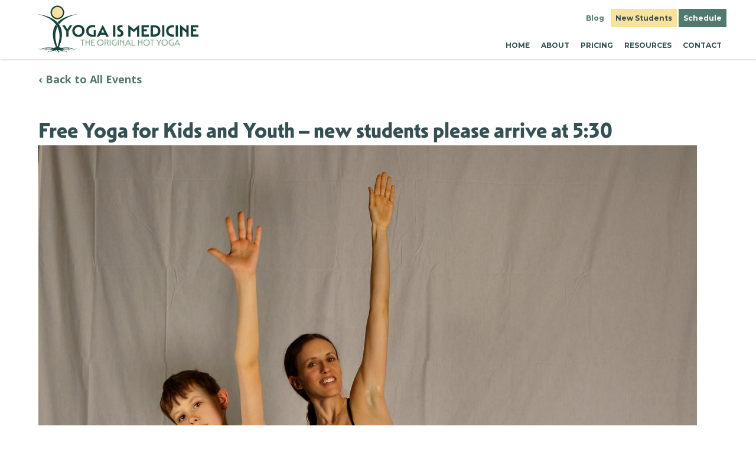

--- FILE ---
content_type: text/html; charset=UTF-8
request_url: https://www.yogaismedicine.com/events/free-yoga-kids-youth-new-students-please-arrive-530-8/
body_size: 26074
content:
<!DOCTYPE html>
<html lang="en-US" xmlns:fb="https://www.facebook.com/2008/fbml" xmlns:addthis="https://www.addthis.com/help/api-spec" >
<head>
<meta name="google-site-verification" content="1u3nfs44_oRHp9kxT-wwsJfTiFYLXR2guKYcMkh37Rk" />
<meta charset="UTF-8">
<script type="text/javascript">
/* <![CDATA[ */
var gform;gform||(document.addEventListener("gform_main_scripts_loaded",function(){gform.scriptsLoaded=!0}),document.addEventListener("gform/theme/scripts_loaded",function(){gform.themeScriptsLoaded=!0}),window.addEventListener("DOMContentLoaded",function(){gform.domLoaded=!0}),gform={domLoaded:!1,scriptsLoaded:!1,themeScriptsLoaded:!1,isFormEditor:()=>"function"==typeof InitializeEditor,callIfLoaded:function(o){return!(!gform.domLoaded||!gform.scriptsLoaded||!gform.themeScriptsLoaded&&!gform.isFormEditor()||(gform.isFormEditor()&&console.warn("The use of gform.initializeOnLoaded() is deprecated in the form editor context and will be removed in Gravity Forms 3.1."),o(),0))},initializeOnLoaded:function(o){gform.callIfLoaded(o)||(document.addEventListener("gform_main_scripts_loaded",()=>{gform.scriptsLoaded=!0,gform.callIfLoaded(o)}),document.addEventListener("gform/theme/scripts_loaded",()=>{gform.themeScriptsLoaded=!0,gform.callIfLoaded(o)}),window.addEventListener("DOMContentLoaded",()=>{gform.domLoaded=!0,gform.callIfLoaded(o)}))},hooks:{action:{},filter:{}},addAction:function(o,r,e,t){gform.addHook("action",o,r,e,t)},addFilter:function(o,r,e,t){gform.addHook("filter",o,r,e,t)},doAction:function(o){gform.doHook("action",o,arguments)},applyFilters:function(o){return gform.doHook("filter",o,arguments)},removeAction:function(o,r){gform.removeHook("action",o,r)},removeFilter:function(o,r,e){gform.removeHook("filter",o,r,e)},addHook:function(o,r,e,t,n){null==gform.hooks[o][r]&&(gform.hooks[o][r]=[]);var d=gform.hooks[o][r];null==n&&(n=r+"_"+d.length),gform.hooks[o][r].push({tag:n,callable:e,priority:t=null==t?10:t})},doHook:function(r,o,e){var t;if(e=Array.prototype.slice.call(e,1),null!=gform.hooks[r][o]&&((o=gform.hooks[r][o]).sort(function(o,r){return o.priority-r.priority}),o.forEach(function(o){"function"!=typeof(t=o.callable)&&(t=window[t]),"action"==r?t.apply(null,e):e[0]=t.apply(null,e)})),"filter"==r)return e[0]},removeHook:function(o,r,t,n){var e;null!=gform.hooks[o][r]&&(e=(e=gform.hooks[o][r]).filter(function(o,r,e){return!!(null!=n&&n!=o.tag||null!=t&&t!=o.priority)}),gform.hooks[o][r]=e)}});
/* ]]> */
</script>

<meta name="viewport" content="width=device-width, initial-scale=1">
<link rel="profile" href="https://gmpg.org/xfn/11">
<link rel="pingback" href="https://www.yogaismedicine.com/xmlrpc.php">
<link rel="stylesheet" href="https://use.typekit.net/qmu0icu.css">
<!--[if lt IE 9]>>
<script>
 var e = ("abbr,article,aside,audio,canvas,datalist,details," +
 "figure,footer,header,hgroup,mark,menu,meter,nav,output," +
 "progress,section,time,video,main").split(',');
 for (var i = 0; i < e.length; i++) {
 document.createElement(e[i]);
 }
</script>
<![endif]-->
<meta name='robots' content='index, follow, max-image-preview:large, max-snippet:-1, max-video-preview:-1' />

	<!-- This site is optimized with the Yoast SEO Premium plugin v20.4 (Yoast SEO v26.7) - https://yoast.com/wordpress/plugins/seo/ -->
	<title>Free Yoga for Kids and Youth | Thursdays | Bikram Yoga Capital Area | East Lansing, Michigan</title>
	<meta name="description" content="Get ready to be inspired by our yoga kids, every Thursday evening at Bikram Yoga Capital Area, East Lansing, Michigan. Ages 6 - 13 practice for FREE." />
	<link rel="canonical" href="https://www.yogaismedicine.com/events/free-yoga-kids-youth-new-students-please-arrive-530-8/" />
	<meta property="og:locale" content="en_US" />
	<meta property="og:type" content="article" />
	<meta property="og:title" content="Free Yoga for Kids and Youth - new students please arrive at 5:30" />
	<meta property="og:description" content="Get ready to be inspired by our yoga kids, every Thursday evening at Bikram Yoga Capital Area, East Lansing, Michigan. Ages 6 - 13 practice for FREE." />
	<meta property="og:url" content="https://www.yogaismedicine.com/events/free-yoga-kids-youth-new-students-please-arrive-530-8/" />
	<meta property="og:site_name" content="Yoga is Medicine - Bikram Yoga" />
	<meta property="og:image" content="https://www.yogaismedicine.com/wp-content/uploads/web-logo.jpg" />
	<meta property="og:image:width" content="1870" />
	<meta property="og:image:height" content="2048" />
	<meta property="og:image:type" content="image/jpeg" />
	<meta name="twitter:card" content="summary_large_image" />
	<meta name="twitter:label1" content="Est. reading time" />
	<meta name="twitter:data1" content="2 minutes" />
	<script type="application/ld+json" class="yoast-schema-graph">{"@context":"https://schema.org","@graph":[{"@type":"WebPage","@id":"https://www.yogaismedicine.com/events/free-yoga-kids-youth-new-students-please-arrive-530-8/","url":"https://www.yogaismedicine.com/events/free-yoga-kids-youth-new-students-please-arrive-530-8/","name":"Free Yoga for Kids and Youth | Thursdays | Bikram Yoga Capital Area | East Lansing, Michigan","isPartOf":{"@id":"https://www.yogaismedicine.com/#website"},"primaryImageOfPage":{"@id":"https://www.yogaismedicine.com/events/free-yoga-kids-youth-new-students-please-arrive-530-8/#primaryimage"},"image":{"@id":"https://www.yogaismedicine.com/events/free-yoga-kids-youth-new-students-please-arrive-530-8/#primaryimage"},"thumbnailUrl":"https://www.yogaismedicine.com/wp-content/uploads/17158986_10154089454441511_4753936175233056437_o.jpg","datePublished":"2018-04-19T19:46:07+00:00","description":"Get ready to be inspired by our yoga kids, every Thursday evening at Bikram Yoga Capital Area, East Lansing, Michigan. Ages 6 - 13 practice for FREE.","breadcrumb":{"@id":"https://www.yogaismedicine.com/events/free-yoga-kids-youth-new-students-please-arrive-530-8/#breadcrumb"},"inLanguage":"en-US","potentialAction":[{"@type":"ReadAction","target":["https://www.yogaismedicine.com/events/free-yoga-kids-youth-new-students-please-arrive-530-8/"]}]},{"@type":"ImageObject","inLanguage":"en-US","@id":"https://www.yogaismedicine.com/events/free-yoga-kids-youth-new-students-please-arrive-530-8/#primaryimage","url":"https://www.yogaismedicine.com/wp-content/uploads/17158986_10154089454441511_4753936175233056437_o.jpg","contentUrl":"https://www.yogaismedicine.com/wp-content/uploads/17158986_10154089454441511_4753936175233056437_o.jpg","width":1870,"height":2048,"caption":"Yoga for Kids and Youth - Bikram Yoga"},{"@type":"BreadcrumbList","@id":"https://www.yogaismedicine.com/events/free-yoga-kids-youth-new-students-please-arrive-530-8/#breadcrumb","itemListElement":[{"@type":"ListItem","position":1,"name":"Home","item":"https://www.yogaismedicine.com/"},{"@type":"ListItem","position":2,"name":"Events","item":"https://www.yogaismedicine.com/events/"},{"@type":"ListItem","position":3,"name":"Free Yoga for Kids and Youth &#8211; new students please arrive at 5:30"}]},{"@type":"WebSite","@id":"https://www.yogaismedicine.com/#website","url":"https://www.yogaismedicine.com/","name":"Yoga is Medicine - Bikram Yoga","description":"Mid-Michigan&#039;s Only Original Hot Yoga | East Lansing, Michigan","publisher":{"@id":"https://www.yogaismedicine.com/#organization"},"potentialAction":[{"@type":"SearchAction","target":{"@type":"EntryPoint","urlTemplate":"https://www.yogaismedicine.com/?s={search_term_string}"},"query-input":{"@type":"PropertyValueSpecification","valueRequired":true,"valueName":"search_term_string"}}],"inLanguage":"en-US"},{"@type":"Organization","@id":"https://www.yogaismedicine.com/#organization","name":"Yoga is Medicine - Bikram Yoga","url":"https://www.yogaismedicine.com/","logo":{"@type":"ImageObject","inLanguage":"en-US","@id":"https://www.yogaismedicine.com/#/schema/logo/image/","url":"https://www.yogaismedicine.com/wp-content/uploads/web-logo.jpg","contentUrl":"https://www.yogaismedicine.com/wp-content/uploads/web-logo.jpg","width":800,"height":242,"caption":"Yoga is Medicine - Bikram Yoga"},"image":{"@id":"https://www.yogaismedicine.com/#/schema/logo/image/"}}]}</script>
	<!-- / Yoast SEO Premium plugin. -->


<link rel='dns-prefetch' href='//www.google.com' />
<link rel='dns-prefetch' href='//fonts.googleapis.com' />
<link rel="alternate" type="application/rss+xml" title="Yoga is Medicine - Bikram Yoga &raquo; Feed" href="https://www.yogaismedicine.com/feed/" />
<link rel="alternate" type="application/rss+xml" title="Yoga is Medicine - Bikram Yoga &raquo; Comments Feed" href="https://www.yogaismedicine.com/comments/feed/" />
<link rel="alternate" title="oEmbed (JSON)" type="application/json+oembed" href="https://www.yogaismedicine.com/wp-json/oembed/1.0/embed?url=https%3A%2F%2Fwww.yogaismedicine.com%2Fevents%2Ffree-yoga-kids-youth-new-students-please-arrive-530-8%2F" />
<link rel="alternate" title="oEmbed (XML)" type="text/xml+oembed" href="https://www.yogaismedicine.com/wp-json/oembed/1.0/embed?url=https%3A%2F%2Fwww.yogaismedicine.com%2Fevents%2Ffree-yoga-kids-youth-new-students-please-arrive-530-8%2F&#038;format=xml" />
		<style>
			.lazyload,
			.lazyloading {
				max-width: 100%;
			}
		</style>
		<style id='wp-img-auto-sizes-contain-inline-css' type='text/css'>
img:is([sizes=auto i],[sizes^="auto," i]){contain-intrinsic-size:3000px 1500px}
/*# sourceURL=wp-img-auto-sizes-contain-inline-css */
</style>
<link rel='stylesheet' id='sbi_styles-css' href='https://www.yogaismedicine.com/wp-content/plugins/instagram-feed/css/sbi-styles.min.css' type='text/css' media='all' />
<style id='wp-emoji-styles-inline-css' type='text/css'>

	img.wp-smiley, img.emoji {
		display: inline !important;
		border: none !important;
		box-shadow: none !important;
		height: 1em !important;
		width: 1em !important;
		margin: 0 0.07em !important;
		vertical-align: -0.1em !important;
		background: none !important;
		padding: 0 !important;
	}
/*# sourceURL=wp-emoji-styles-inline-css */
</style>
<link rel='stylesheet' id='wp-block-library-css' href='https://www.yogaismedicine.com/wp-includes/css/dist/block-library/style.min.css' type='text/css' media='all' />
<link rel='stylesheet' id='wc-blocks-style-css' href='https://www.yogaismedicine.com/wp-content/plugins/woocommerce/assets/client/blocks/wc-blocks.css' type='text/css' media='all' />
<style id='global-styles-inline-css' type='text/css'>
:root{--wp--preset--aspect-ratio--square: 1;--wp--preset--aspect-ratio--4-3: 4/3;--wp--preset--aspect-ratio--3-4: 3/4;--wp--preset--aspect-ratio--3-2: 3/2;--wp--preset--aspect-ratio--2-3: 2/3;--wp--preset--aspect-ratio--16-9: 16/9;--wp--preset--aspect-ratio--9-16: 9/16;--wp--preset--color--black: #000000;--wp--preset--color--cyan-bluish-gray: #abb8c3;--wp--preset--color--white: #ffffff;--wp--preset--color--pale-pink: #f78da7;--wp--preset--color--vivid-red: #cf2e2e;--wp--preset--color--luminous-vivid-orange: #ff6900;--wp--preset--color--luminous-vivid-amber: #fcb900;--wp--preset--color--light-green-cyan: #7bdcb5;--wp--preset--color--vivid-green-cyan: #00d084;--wp--preset--color--pale-cyan-blue: #8ed1fc;--wp--preset--color--vivid-cyan-blue: #0693e3;--wp--preset--color--vivid-purple: #9b51e0;--wp--preset--gradient--vivid-cyan-blue-to-vivid-purple: linear-gradient(135deg,rgb(6,147,227) 0%,rgb(155,81,224) 100%);--wp--preset--gradient--light-green-cyan-to-vivid-green-cyan: linear-gradient(135deg,rgb(122,220,180) 0%,rgb(0,208,130) 100%);--wp--preset--gradient--luminous-vivid-amber-to-luminous-vivid-orange: linear-gradient(135deg,rgb(252,185,0) 0%,rgb(255,105,0) 100%);--wp--preset--gradient--luminous-vivid-orange-to-vivid-red: linear-gradient(135deg,rgb(255,105,0) 0%,rgb(207,46,46) 100%);--wp--preset--gradient--very-light-gray-to-cyan-bluish-gray: linear-gradient(135deg,rgb(238,238,238) 0%,rgb(169,184,195) 100%);--wp--preset--gradient--cool-to-warm-spectrum: linear-gradient(135deg,rgb(74,234,220) 0%,rgb(151,120,209) 20%,rgb(207,42,186) 40%,rgb(238,44,130) 60%,rgb(251,105,98) 80%,rgb(254,248,76) 100%);--wp--preset--gradient--blush-light-purple: linear-gradient(135deg,rgb(255,206,236) 0%,rgb(152,150,240) 100%);--wp--preset--gradient--blush-bordeaux: linear-gradient(135deg,rgb(254,205,165) 0%,rgb(254,45,45) 50%,rgb(107,0,62) 100%);--wp--preset--gradient--luminous-dusk: linear-gradient(135deg,rgb(255,203,112) 0%,rgb(199,81,192) 50%,rgb(65,88,208) 100%);--wp--preset--gradient--pale-ocean: linear-gradient(135deg,rgb(255,245,203) 0%,rgb(182,227,212) 50%,rgb(51,167,181) 100%);--wp--preset--gradient--electric-grass: linear-gradient(135deg,rgb(202,248,128) 0%,rgb(113,206,126) 100%);--wp--preset--gradient--midnight: linear-gradient(135deg,rgb(2,3,129) 0%,rgb(40,116,252) 100%);--wp--preset--font-size--small: 13px;--wp--preset--font-size--medium: 20px;--wp--preset--font-size--large: 36px;--wp--preset--font-size--x-large: 42px;--wp--preset--spacing--20: 0.44rem;--wp--preset--spacing--30: 0.67rem;--wp--preset--spacing--40: 1rem;--wp--preset--spacing--50: 1.5rem;--wp--preset--spacing--60: 2.25rem;--wp--preset--spacing--70: 3.38rem;--wp--preset--spacing--80: 5.06rem;--wp--preset--shadow--natural: 6px 6px 9px rgba(0, 0, 0, 0.2);--wp--preset--shadow--deep: 12px 12px 50px rgba(0, 0, 0, 0.4);--wp--preset--shadow--sharp: 6px 6px 0px rgba(0, 0, 0, 0.2);--wp--preset--shadow--outlined: 6px 6px 0px -3px rgb(255, 255, 255), 6px 6px rgb(0, 0, 0);--wp--preset--shadow--crisp: 6px 6px 0px rgb(0, 0, 0);}:where(.is-layout-flex){gap: 0.5em;}:where(.is-layout-grid){gap: 0.5em;}body .is-layout-flex{display: flex;}.is-layout-flex{flex-wrap: wrap;align-items: center;}.is-layout-flex > :is(*, div){margin: 0;}body .is-layout-grid{display: grid;}.is-layout-grid > :is(*, div){margin: 0;}:where(.wp-block-columns.is-layout-flex){gap: 2em;}:where(.wp-block-columns.is-layout-grid){gap: 2em;}:where(.wp-block-post-template.is-layout-flex){gap: 1.25em;}:where(.wp-block-post-template.is-layout-grid){gap: 1.25em;}.has-black-color{color: var(--wp--preset--color--black) !important;}.has-cyan-bluish-gray-color{color: var(--wp--preset--color--cyan-bluish-gray) !important;}.has-white-color{color: var(--wp--preset--color--white) !important;}.has-pale-pink-color{color: var(--wp--preset--color--pale-pink) !important;}.has-vivid-red-color{color: var(--wp--preset--color--vivid-red) !important;}.has-luminous-vivid-orange-color{color: var(--wp--preset--color--luminous-vivid-orange) !important;}.has-luminous-vivid-amber-color{color: var(--wp--preset--color--luminous-vivid-amber) !important;}.has-light-green-cyan-color{color: var(--wp--preset--color--light-green-cyan) !important;}.has-vivid-green-cyan-color{color: var(--wp--preset--color--vivid-green-cyan) !important;}.has-pale-cyan-blue-color{color: var(--wp--preset--color--pale-cyan-blue) !important;}.has-vivid-cyan-blue-color{color: var(--wp--preset--color--vivid-cyan-blue) !important;}.has-vivid-purple-color{color: var(--wp--preset--color--vivid-purple) !important;}.has-black-background-color{background-color: var(--wp--preset--color--black) !important;}.has-cyan-bluish-gray-background-color{background-color: var(--wp--preset--color--cyan-bluish-gray) !important;}.has-white-background-color{background-color: var(--wp--preset--color--white) !important;}.has-pale-pink-background-color{background-color: var(--wp--preset--color--pale-pink) !important;}.has-vivid-red-background-color{background-color: var(--wp--preset--color--vivid-red) !important;}.has-luminous-vivid-orange-background-color{background-color: var(--wp--preset--color--luminous-vivid-orange) !important;}.has-luminous-vivid-amber-background-color{background-color: var(--wp--preset--color--luminous-vivid-amber) !important;}.has-light-green-cyan-background-color{background-color: var(--wp--preset--color--light-green-cyan) !important;}.has-vivid-green-cyan-background-color{background-color: var(--wp--preset--color--vivid-green-cyan) !important;}.has-pale-cyan-blue-background-color{background-color: var(--wp--preset--color--pale-cyan-blue) !important;}.has-vivid-cyan-blue-background-color{background-color: var(--wp--preset--color--vivid-cyan-blue) !important;}.has-vivid-purple-background-color{background-color: var(--wp--preset--color--vivid-purple) !important;}.has-black-border-color{border-color: var(--wp--preset--color--black) !important;}.has-cyan-bluish-gray-border-color{border-color: var(--wp--preset--color--cyan-bluish-gray) !important;}.has-white-border-color{border-color: var(--wp--preset--color--white) !important;}.has-pale-pink-border-color{border-color: var(--wp--preset--color--pale-pink) !important;}.has-vivid-red-border-color{border-color: var(--wp--preset--color--vivid-red) !important;}.has-luminous-vivid-orange-border-color{border-color: var(--wp--preset--color--luminous-vivid-orange) !important;}.has-luminous-vivid-amber-border-color{border-color: var(--wp--preset--color--luminous-vivid-amber) !important;}.has-light-green-cyan-border-color{border-color: var(--wp--preset--color--light-green-cyan) !important;}.has-vivid-green-cyan-border-color{border-color: var(--wp--preset--color--vivid-green-cyan) !important;}.has-pale-cyan-blue-border-color{border-color: var(--wp--preset--color--pale-cyan-blue) !important;}.has-vivid-cyan-blue-border-color{border-color: var(--wp--preset--color--vivid-cyan-blue) !important;}.has-vivid-purple-border-color{border-color: var(--wp--preset--color--vivid-purple) !important;}.has-vivid-cyan-blue-to-vivid-purple-gradient-background{background: var(--wp--preset--gradient--vivid-cyan-blue-to-vivid-purple) !important;}.has-light-green-cyan-to-vivid-green-cyan-gradient-background{background: var(--wp--preset--gradient--light-green-cyan-to-vivid-green-cyan) !important;}.has-luminous-vivid-amber-to-luminous-vivid-orange-gradient-background{background: var(--wp--preset--gradient--luminous-vivid-amber-to-luminous-vivid-orange) !important;}.has-luminous-vivid-orange-to-vivid-red-gradient-background{background: var(--wp--preset--gradient--luminous-vivid-orange-to-vivid-red) !important;}.has-very-light-gray-to-cyan-bluish-gray-gradient-background{background: var(--wp--preset--gradient--very-light-gray-to-cyan-bluish-gray) !important;}.has-cool-to-warm-spectrum-gradient-background{background: var(--wp--preset--gradient--cool-to-warm-spectrum) !important;}.has-blush-light-purple-gradient-background{background: var(--wp--preset--gradient--blush-light-purple) !important;}.has-blush-bordeaux-gradient-background{background: var(--wp--preset--gradient--blush-bordeaux) !important;}.has-luminous-dusk-gradient-background{background: var(--wp--preset--gradient--luminous-dusk) !important;}.has-pale-ocean-gradient-background{background: var(--wp--preset--gradient--pale-ocean) !important;}.has-electric-grass-gradient-background{background: var(--wp--preset--gradient--electric-grass) !important;}.has-midnight-gradient-background{background: var(--wp--preset--gradient--midnight) !important;}.has-small-font-size{font-size: var(--wp--preset--font-size--small) !important;}.has-medium-font-size{font-size: var(--wp--preset--font-size--medium) !important;}.has-large-font-size{font-size: var(--wp--preset--font-size--large) !important;}.has-x-large-font-size{font-size: var(--wp--preset--font-size--x-large) !important;}
/*# sourceURL=global-styles-inline-css */
</style>

<style id='classic-theme-styles-inline-css' type='text/css'>
/*! This file is auto-generated */
.wp-block-button__link{color:#fff;background-color:#32373c;border-radius:9999px;box-shadow:none;text-decoration:none;padding:calc(.667em + 2px) calc(1.333em + 2px);font-size:1.125em}.wp-block-file__button{background:#32373c;color:#fff;text-decoration:none}
/*# sourceURL=/wp-includes/css/classic-themes.min.css */
</style>
<link rel='stylesheet' id='wp-components-css' href='https://www.yogaismedicine.com/wp-includes/css/dist/components/style.min.css' type='text/css' media='all' />
<link rel='stylesheet' id='wp-preferences-css' href='https://www.yogaismedicine.com/wp-includes/css/dist/preferences/style.min.css' type='text/css' media='all' />
<link rel='stylesheet' id='wp-block-editor-css' href='https://www.yogaismedicine.com/wp-includes/css/dist/block-editor/style.min.css' type='text/css' media='all' />
<link rel='stylesheet' id='popup-maker-block-library-style-css' href='https://www.yogaismedicine.com/wp-content/plugins/popup-maker/dist/packages/block-library-style.css' type='text/css' media='all' />
<link rel='stylesheet' id='bbp-default-css' href='https://www.yogaismedicine.com/wp-content/plugins/bbpress/templates/default/css/bbpress.min.css' type='text/css' media='all' />
<link rel='stylesheet' id='events-manager-css' href='https://www.yogaismedicine.com/wp-content/plugins/events-manager/includes/css/events-manager.min.css' type='text/css' media='all' />
<style id='events-manager-inline-css' type='text/css'>
body .em { --font-family : inherit; --font-weight : inherit; --font-size : 1em; --line-height : inherit; }
/*# sourceURL=events-manager-inline-css */
</style>
<link rel='stylesheet' id='page-list-style-css' href='https://www.yogaismedicine.com/wp-content/plugins/page-list/css/page-list.css' type='text/css' media='all' />
<link rel='stylesheet' id='pmpro_frontend_base-css' href='https://www.yogaismedicine.com/wp-content/plugins/paid-memberships-pro/css/frontend/base.css' type='text/css' media='all' />
<link rel='stylesheet' id='pmpro_frontend_variation_1-css' href='https://www.yogaismedicine.com/wp-content/plugins/paid-memberships-pro/css/frontend/variation_1.css' type='text/css' media='all' />
<link rel='stylesheet' id='woocommerce-layout-css' href='https://www.yogaismedicine.com/wp-content/plugins/woocommerce/assets/css/woocommerce-layout.css' type='text/css' media='all' />
<link rel='stylesheet' id='woocommerce-smallscreen-css' href='https://www.yogaismedicine.com/wp-content/plugins/woocommerce/assets/css/woocommerce-smallscreen.css' type='text/css' media='only screen and (max-width: 768px)' />
<link rel='stylesheet' id='woocommerce-general-css' href='https://www.yogaismedicine.com/wp-content/plugins/woocommerce/assets/css/woocommerce.css' type='text/css' media='all' />
<style id='woocommerce-inline-inline-css' type='text/css'>
.woocommerce form .form-row .required { visibility: visible; }
/*# sourceURL=woocommerce-inline-inline-css */
</style>
<link rel='stylesheet' id='ppress-frontend-css' href='https://www.yogaismedicine.com/wp-content/plugins/wp-user-avatar/assets/css/frontend.min.css' type='text/css' media='all' />
<link rel='stylesheet' id='ppress-flatpickr-css' href='https://www.yogaismedicine.com/wp-content/plugins/wp-user-avatar/assets/flatpickr/flatpickr.min.css' type='text/css' media='all' />
<link rel='stylesheet' id='ppress-select2-css' href='https://www.yogaismedicine.com/wp-content/plugins/wp-user-avatar/assets/select2/select2.min.css' type='text/css' media='all' />
<link rel='stylesheet' id='alpha-custom-css' href='https://www.yogaismedicine.com/wp-content/themes/alpha/alpha-custom.css' type='text/css' media='screen' />
<style id='alpha-custom-inline-css' type='text/css'>


	.nav-icon span{background-color:#2f3e46;}
	a,a:visited{color:#52796f;}
	a:hover{color:#52796f;}
	.main-navigation ul.menu > li.current-menu-item > a,.main-navigation  ul.menu > li a:hover{color:#52796f;}
	ul.child-navigation.page-list li.current_page_item a{color:#52796f;}
	ul.child-navigation.page-list li.current_page_item a:hover{color:#52796f;}
	.main-navigation ul li a{color:#0a2742;}
	.site-footer a{color:#cad2c5;}
	.site-footer{background:#2f3e46;}

	.vc_btn3.vc_btn3-shape-rounded{border-radius:2px!important;}
	.btn-primary a,a.btn-primary{border-radius:2px!important;}
	@media (min-width: 1180px){
	.main-navigation ul.menu > li > a{padding:8px 20px;}
	}

  @media (min-width: 769px){
  	ul.child-navigation.page-list > li a:hover{border-bottom-color:#52796f;}
  }


	
/*# sourceURL=alpha-custom-inline-css */
</style>
<link rel='stylesheet' id='print-css-css' href='https://www.yogaismedicine.com/wp-content/themes/alpha/print.css' type='text/css' media='print' />
<link rel='stylesheet' id='google-font-css' href='https://fonts.googleapis.com/css?family=Montserrat%3A400%2C700%7COpen+Sans%3A400%2C300%2C700%2C800%7COpen+Sans+Condensed%3A300%2C700&#038;ver=6.9' type='text/css' media='all' />
<link rel='stylesheet' id='font-awesome-css' href='https://www.yogaismedicine.com/wp-content/plugins/codelights-shortcodes-and-widgets/vendor/font-awesome/font-awesome.min.css' type='text/css' media='all' />
<link rel='stylesheet' id='composer-css-css' href='https://www.yogaismedicine.com/wp-content/uploads/js_composer/js_composer_front_custom.css' type='text/css' media='screen' />
<link rel='stylesheet' id='gdatt-attachments-css' href='https://www.yogaismedicine.com/wp-content/plugins/gd-bbpress-attachments/css/front.min.css' type='text/css' media='all' />
<link rel='stylesheet' id='tablepress-default-css' href='https://www.yogaismedicine.com/wp-content/tablepress-combined.min.css' type='text/css' media='all' />
<link rel='stylesheet' id='popup-maker-site-css' href='//www.yogaismedicine.com/wp-content/uploads/907f4e3209ae2cce4bb4fef99c048835.css?generated=1767742379&#038;ver=1.21.5' type='text/css' media='all' />
<link rel='stylesheet' id='gform_basic-css' href='https://www.yogaismedicine.com/wp-content/plugins/gravityforms/assets/css/dist/basic.min.css' type='text/css' media='all' />
<link rel='stylesheet' id='gform_theme_components-css' href='https://www.yogaismedicine.com/wp-content/plugins/gravityforms/assets/css/dist/theme-components.min.css' type='text/css' media='all' />
<link rel='stylesheet' id='gform_theme-css' href='https://www.yogaismedicine.com/wp-content/plugins/gravityforms/assets/css/dist/theme.min.css' type='text/css' media='all' />
<link rel='stylesheet' id='addthis_all_pages-css' href='https://www.yogaismedicine.com/wp-content/plugins/addthis/frontend/build/addthis_wordpress_public.min.css' type='text/css' media='all' />
<link rel='stylesheet' id='parent-style-css' href='https://www.yogaismedicine.com/wp-content/themes/alpha/style.css' type='text/css' media='all' />
<link rel='stylesheet' id='child-style-css' href='https://www.yogaismedicine.com/wp-content/themes/alpha-child/style.css' type='text/css' media='all' />
<link rel='stylesheet' id='cyclone-template-style-dark-0-css' href='https://www.yogaismedicine.com/wp-content/plugins/cyclone-slider-2/templates/dark/style.css' type='text/css' media='all' />
<link rel='stylesheet' id='cyclone-template-style-default-0-css' href='https://www.yogaismedicine.com/wp-content/plugins/cyclone-slider-2/templates/default/style.css' type='text/css' media='all' />
<link rel='stylesheet' id='cyclone-template-style-standard-0-css' href='https://www.yogaismedicine.com/wp-content/plugins/cyclone-slider-2/templates/standard/style.css' type='text/css' media='all' />
<link rel='stylesheet' id='cyclone-template-style-thumbnails-0-css' href='https://www.yogaismedicine.com/wp-content/plugins/cyclone-slider-2/templates/thumbnails/style.css' type='text/css' media='all' />
<script type="text/javascript" src="https://www.yogaismedicine.com/wp-includes/js/jquery/jquery.min.js" id="jquery-core-js"></script>
<script type="text/javascript" src="https://www.yogaismedicine.com/wp-includes/js/jquery/jquery-migrate.min.js" id="jquery-migrate-js"></script>
<script type="text/javascript" id="sbi_scripts-js-extra">
/* <![CDATA[ */
var sb_instagram_js_options = {"font_method":"svg","resized_url":"https://www.yogaismedicine.com/wp-content/uploads/sb-instagram-feed-images/","placeholder":"https://www.yogaismedicine.com/wp-content/plugins/instagram-feed/img/placeholder.png","ajax_url":"https://www.yogaismedicine.com/wp-admin/admin-ajax.php"};
//# sourceURL=sbi_scripts-js-extra
/* ]]> */
</script>
<script type="text/javascript" src="https://www.yogaismedicine.com/wp-content/plugins/instagram-feed/js/sbi-scripts.min.js" id="sbi_scripts-js"></script>
<script type="text/javascript" src="https://www.yogaismedicine.com/wp-includes/js/jquery/ui/core.min.js" id="jquery-ui-core-js"></script>
<script type="text/javascript" src="https://www.yogaismedicine.com/wp-includes/js/jquery/ui/mouse.min.js" id="jquery-ui-mouse-js"></script>
<script type="text/javascript" src="https://www.yogaismedicine.com/wp-includes/js/jquery/ui/sortable.min.js" id="jquery-ui-sortable-js"></script>
<script type="text/javascript" src="https://www.yogaismedicine.com/wp-includes/js/jquery/ui/datepicker.min.js" id="jquery-ui-datepicker-js"></script>
<script type="text/javascript" id="jquery-ui-datepicker-js-after">
/* <![CDATA[ */
jQuery(function(jQuery){jQuery.datepicker.setDefaults({"closeText":"Close","currentText":"Today","monthNames":["January","February","March","April","May","June","July","August","September","October","November","December"],"monthNamesShort":["Jan","Feb","Mar","Apr","May","Jun","Jul","Aug","Sep","Oct","Nov","Dec"],"nextText":"Next","prevText":"Previous","dayNames":["Sunday","Monday","Tuesday","Wednesday","Thursday","Friday","Saturday"],"dayNamesShort":["Sun","Mon","Tue","Wed","Thu","Fri","Sat"],"dayNamesMin":["S","M","T","W","T","F","S"],"dateFormat":"MM d, yy","firstDay":0,"isRTL":false});});
//# sourceURL=jquery-ui-datepicker-js-after
/* ]]> */
</script>
<script type="text/javascript" src="https://www.yogaismedicine.com/wp-includes/js/jquery/ui/resizable.min.js" id="jquery-ui-resizable-js"></script>
<script type="text/javascript" src="https://www.yogaismedicine.com/wp-includes/js/jquery/ui/draggable.min.js" id="jquery-ui-draggable-js"></script>
<script type="text/javascript" src="https://www.yogaismedicine.com/wp-includes/js/jquery/ui/controlgroup.min.js" id="jquery-ui-controlgroup-js"></script>
<script type="text/javascript" src="https://www.yogaismedicine.com/wp-includes/js/jquery/ui/checkboxradio.min.js" id="jquery-ui-checkboxradio-js"></script>
<script type="text/javascript" src="https://www.yogaismedicine.com/wp-includes/js/jquery/ui/button.min.js" id="jquery-ui-button-js"></script>
<script type="text/javascript" src="https://www.yogaismedicine.com/wp-includes/js/jquery/ui/dialog.min.js" id="jquery-ui-dialog-js"></script>
<script type="text/javascript" id="events-manager-js-extra">
/* <![CDATA[ */
var EM = {"ajaxurl":"https://www.yogaismedicine.com/wp-admin/admin-ajax.php","locationajaxurl":"https://www.yogaismedicine.com/wp-admin/admin-ajax.php?action=locations_search","firstDay":"0","locale":"en","dateFormat":"yy-mm-dd","ui_css":"https://www.yogaismedicine.com/wp-content/plugins/events-manager/includes/css/jquery-ui/build.min.css","show24hours":"0","is_ssl":"1","autocomplete_limit":"10","calendar":{"breakpoints":{"small":560,"medium":908,"large":false},"month_format":"M Y"},"phone":"","datepicker":{"format":"m/d/Y"},"search":{"breakpoints":{"small":650,"medium":850,"full":false}},"url":"https://www.yogaismedicine.com/wp-content/plugins/events-manager","assets":{"input.em-uploader":{"js":{"em-uploader":{"url":"https://www.yogaismedicine.com/wp-content/plugins/events-manager/includes/js/em-uploader.js?v=7.2.3.1","event":"em_uploader_ready"}}},".em-event-editor":{"js":{"event-editor":{"url":"https://www.yogaismedicine.com/wp-content/plugins/events-manager/includes/js/events-manager-event-editor.js?v=7.2.3.1","event":"em_event_editor_ready"}},"css":{"event-editor":"https://www.yogaismedicine.com/wp-content/plugins/events-manager/includes/css/events-manager-event-editor.min.css?v=7.2.3.1"}},".em-recurrence-sets, .em-timezone":{"js":{"luxon":{"url":"luxon/luxon.js?v=7.2.3.1","event":"em_luxon_ready"}}},".em-booking-form, #em-booking-form, .em-booking-recurring, .em-event-booking-form":{"js":{"em-bookings":{"url":"https://www.yogaismedicine.com/wp-content/plugins/events-manager/includes/js/bookingsform.js?v=7.2.3.1","event":"em_booking_form_js_loaded"}}},"#em-opt-archetypes":{"js":{"archetypes":"https://www.yogaismedicine.com/wp-content/plugins/events-manager/includes/js/admin-archetype-editor.js?v=7.2.3.1","archetypes_ms":"https://www.yogaismedicine.com/wp-content/plugins/events-manager/includes/js/admin-archetypes.js?v=7.2.3.1","qs":"qs/qs.js?v=7.2.3.1"}}},"cached":"1","bookingInProgress":"Please wait while the booking is being submitted.","tickets_save":"Save Ticket","bookingajaxurl":"https://www.yogaismedicine.com/wp-admin/admin-ajax.php","bookings_export_save":"Export Bookings","bookings_settings_save":"Save Settings","booking_delete":"Are you sure you want to delete?","booking_offset":"30","bookings":{"submit_button":{"text":{"default":"Send your booking","free":"Send your booking","payment":"Send your booking","processing":"Processing ..."}},"update_listener":""},"bb_full":"Sold Out","bb_book":"Book Now","bb_booking":"Booking...","bb_booked":"Booking Submitted","bb_error":"Booking Error. Try again?","bb_cancel":"Cancel","bb_canceling":"Canceling...","bb_cancelled":"Cancelled","bb_cancel_error":"Cancellation Error. Try again?","txt_search":"Search","txt_searching":"Searching...","txt_loading":"Loading..."};
//# sourceURL=events-manager-js-extra
/* ]]> */
</script>
<script type="text/javascript" src="https://www.yogaismedicine.com/wp-content/plugins/events-manager/includes/js/events-manager.js" id="events-manager-js"></script>
<script type="text/javascript" src="https://www.yogaismedicine.com/wp-content/plugins/woocommerce/assets/js/jquery-blockui/jquery.blockUI.min.js" id="wc-jquery-blockui-js" data-wp-strategy="defer"></script>
<script type="text/javascript" id="wc-add-to-cart-js-extra">
/* <![CDATA[ */
var wc_add_to_cart_params = {"ajax_url":"/wp-admin/admin-ajax.php","wc_ajax_url":"/?wc-ajax=%%endpoint%%","i18n_view_cart":"View cart","cart_url":"https://www.yogaismedicine.com/cart/","is_cart":"","cart_redirect_after_add":"no"};
//# sourceURL=wc-add-to-cart-js-extra
/* ]]> */
</script>
<script type="text/javascript" src="https://www.yogaismedicine.com/wp-content/plugins/woocommerce/assets/js/frontend/add-to-cart.min.js" id="wc-add-to-cart-js" data-wp-strategy="defer"></script>
<script type="text/javascript" src="https://www.yogaismedicine.com/wp-content/plugins/woocommerce/assets/js/js-cookie/js.cookie.min.js" id="wc-js-cookie-js" defer="defer" data-wp-strategy="defer"></script>
<script type="text/javascript" id="woocommerce-js-extra">
/* <![CDATA[ */
var woocommerce_params = {"ajax_url":"/wp-admin/admin-ajax.php","wc_ajax_url":"/?wc-ajax=%%endpoint%%","i18n_password_show":"Show password","i18n_password_hide":"Hide password"};
//# sourceURL=woocommerce-js-extra
/* ]]> */
</script>
<script type="text/javascript" src="https://www.yogaismedicine.com/wp-content/plugins/woocommerce/assets/js/frontend/woocommerce.min.js" id="woocommerce-js" defer="defer" data-wp-strategy="defer"></script>
<script type="text/javascript" src="https://www.yogaismedicine.com/wp-content/plugins/wp-user-avatar/assets/flatpickr/flatpickr.min.js" id="ppress-flatpickr-js"></script>
<script type="text/javascript" src="https://www.yogaismedicine.com/wp-content/plugins/wp-user-avatar/assets/select2/select2.min.js" id="ppress-select2-js"></script>
<script type="text/javascript" src="https://www.yogaismedicine.com/wp-content/plugins/js_composer/assets/js/vendors/woocommerce-add-to-cart.js" id="vc_woocommerce-add-to-cart-js-js"></script>
<script type="text/javascript" src="https://www.yogaismedicine.com/wp-content/themes/alpha/js/slideout.min.js" id="slide-out-js"></script>
<script type="text/javascript" src="https://www.yogaismedicine.com/wp-content/themes/alpha/js/site.js" id="alpha-site-js-js"></script>
<script type="text/javascript" defer='defer' src="https://www.yogaismedicine.com/wp-content/plugins/gravityforms/js/jquery.json.min.js" id="gform_json-js"></script>
<script type="text/javascript" id="gform_gravityforms-js-extra">
/* <![CDATA[ */
var gf_global = {"gf_currency_config":{"name":"U.S. Dollar","symbol_left":"$","symbol_right":"","symbol_padding":"","thousand_separator":",","decimal_separator":".","decimals":2,"code":"USD"},"base_url":"https://www.yogaismedicine.com/wp-content/plugins/gravityforms","number_formats":[],"spinnerUrl":"https://www.yogaismedicine.com/wp-content/plugins/gravityforms/images/spinner.svg","version_hash":"b361814ce4b6bb32f3a9ba62ac6c2319","strings":{"newRowAdded":"New row added.","rowRemoved":"Row removed","formSaved":"The form has been saved.  The content contains the link to return and complete the form."}};
var gf_global = {"gf_currency_config":{"name":"U.S. Dollar","symbol_left":"$","symbol_right":"","symbol_padding":"","thousand_separator":",","decimal_separator":".","decimals":2,"code":"USD"},"base_url":"https://www.yogaismedicine.com/wp-content/plugins/gravityforms","number_formats":[],"spinnerUrl":"https://www.yogaismedicine.com/wp-content/plugins/gravityforms/images/spinner.svg","version_hash":"b361814ce4b6bb32f3a9ba62ac6c2319","strings":{"newRowAdded":"New row added.","rowRemoved":"Row removed","formSaved":"The form has been saved.  The content contains the link to return and complete the form."}};
var gform_i18n = {"datepicker":{"days":{"monday":"Mo","tuesday":"Tu","wednesday":"We","thursday":"Th","friday":"Fr","saturday":"Sa","sunday":"Su"},"months":{"january":"January","february":"February","march":"March","april":"April","may":"May","june":"June","july":"July","august":"August","september":"September","october":"October","november":"November","december":"December"},"firstDay":0,"iconText":"Select date"}};
var gf_legacy_multi = {"26":""};
var gform_gravityforms = {"strings":{"invalid_file_extension":"This type of file is not allowed. Must be one of the following:","delete_file":"Delete this file","in_progress":"in progress","file_exceeds_limit":"File exceeds size limit","illegal_extension":"This type of file is not allowed.","max_reached":"Maximum number of files reached","unknown_error":"There was a problem while saving the file on the server","currently_uploading":"Please wait for the uploading to complete","cancel":"Cancel","cancel_upload":"Cancel this upload","cancelled":"Cancelled","error":"Error","message":"Message"},"vars":{"images_url":"https://www.yogaismedicine.com/wp-content/plugins/gravityforms/images"}};
//# sourceURL=gform_gravityforms-js-extra
/* ]]> */
</script>
<script type="text/javascript" defer='defer' src="https://www.yogaismedicine.com/wp-content/plugins/gravityforms/js/gravityforms.min.js" id="gform_gravityforms-js"></script>
<script type="text/javascript" defer='defer' src="https://www.yogaismedicine.com/wp-content/plugins/gravityforms/assets/js/dist/utils.min.js" id="gform_gravityforms_utils-js"></script>
<script type="text/javascript" src="https://www.yogaismedicine.com/wp-content/themes/alpha-child/site.js" id="site-js"></script>
<link rel="https://api.w.org/" href="https://www.yogaismedicine.com/wp-json/" /><link rel="EditURI" type="application/rsd+xml" title="RSD" href="https://www.yogaismedicine.com/xmlrpc.php?rsd" />

<link rel='shortlink' href='https://www.yogaismedicine.com/?p=2184' />

			<!-- Global site tag (gtag.js) - Google Analytics -->
			<script async src="https://www.googletagmanager.com/gtag/js?id=UA-37969547-2"></script>
			<script>
				window.dataLayer = window.dataLayer || [];
				function gtag(){dataLayer.push(arguments);}
				gtag('js', new Date());
				gtag( 'config', 'UA-37969547-2' );
			</script>

						<!-- DO NOT COPY THIS SNIPPET! Start of Page Analytics Tracking for HubSpot WordPress plugin v11.3.37-->
			<script class="hsq-set-content-id" data-content-id="blog-post">
				var _hsq = _hsq || [];
				_hsq.push(["setContentType", "blog-post"]);
			</script>
			<!-- DO NOT COPY THIS SNIPPET! End of Page Analytics Tracking for HubSpot WordPress plugin -->
			<style id="pmpro_colors">:root {
	--pmpro--color--base: #ffffff;
	--pmpro--color--contrast: #222222;
	--pmpro--color--accent: #0c3d54;
	--pmpro--color--accent--variation: hsl( 199,75%,28.5% );
	--pmpro--color--border--variation: hsl( 0,0%,91% );
}</style>		<script>
			document.documentElement.className = document.documentElement.className.replace('no-js', 'js');
		</script>
				<style>
			.no-js img.lazyload {
				display: none;
			}

			figure.wp-block-image img.lazyloading {
				min-width: 150px;
			}

			.lazyload,
			.lazyloading {
				--smush-placeholder-width: 100px;
				--smush-placeholder-aspect-ratio: 1/1;
				width: var(--smush-image-width, var(--smush-placeholder-width)) !important;
				aspect-ratio: var(--smush-image-aspect-ratio, var(--smush-placeholder-aspect-ratio)) !important;
			}

						.lazyload, .lazyloading {
				opacity: 0;
			}

			.lazyloaded {
				opacity: 1;
				transition: opacity 400ms;
				transition-delay: 0ms;
			}

					</style>
			<noscript><style>.woocommerce-product-gallery{ opacity: 1 !important; }</style></noscript>
	<meta name="generator" content="Powered by WPBakery Page Builder - drag and drop page builder for WordPress."/>
<script data-cfasync="false" type="text/javascript">if (window.addthis_product === undefined) { window.addthis_product = "wpp"; } if (window.wp_product_version === undefined) { window.wp_product_version = "wpp-6.2.7"; } if (window.addthis_share === undefined) { window.addthis_share = {}; } if (window.addthis_config === undefined) { window.addthis_config = {"data_track_clickback":true,"ignore_server_config":true,"ui_atversion":300}; } if (window.addthis_layers === undefined) { window.addthis_layers = {}; } if (window.addthis_layers_tools === undefined) { window.addthis_layers_tools = [{"sharetoolbox":{"numPreferredServices":5,"counts":"one","size":"16px","style":"fixed","shareCountThreshold":0,"elements":".addthis_inline_share_toolbox_above,.at-above-post"}}]; } else { window.addthis_layers_tools.push({"sharetoolbox":{"numPreferredServices":5,"counts":"one","size":"16px","style":"fixed","shareCountThreshold":0,"elements":".addthis_inline_share_toolbox_above,.at-above-post"}});  } if (window.addthis_plugin_info === undefined) { window.addthis_plugin_info = {"info_status":"enabled","cms_name":"WordPress","plugin_name":"Share Buttons by AddThis","plugin_version":"6.2.7","plugin_mode":"WordPress","anonymous_profile_id":"wp-dadb80e8c63ed67002cb5cd8dfefdce0","page_info":{"template":"posts","post_type":"event"},"sharing_enabled_on_post_via_metabox":false}; } 
                    (function() {
                      var first_load_interval_id = setInterval(function () {
                        if (typeof window.addthis !== 'undefined') {
                          window.clearInterval(first_load_interval_id);
                          if (typeof window.addthis_layers !== 'undefined' && Object.getOwnPropertyNames(window.addthis_layers).length > 0) {
                            window.addthis.layers(window.addthis_layers);
                          }
                          if (Array.isArray(window.addthis_layers_tools)) {
                            for (i = 0; i < window.addthis_layers_tools.length; i++) {
                              window.addthis.layers(window.addthis_layers_tools[i]);
                            }
                          }
                        }
                     },1000)
                    }());
                </script> <script data-cfasync="false" type="text/javascript" src="https://s7.addthis.com/js/300/addthis_widget.js#pubid=wp-dadb80e8c63ed67002cb5cd8dfefdce0" async="async"></script><link rel="icon" href="https://www.yogaismedicine.com/wp-content/uploads/favicon-2023-100x100.png" sizes="32x32" />
<link rel="icon" href="https://www.yogaismedicine.com/wp-content/uploads/favicon-2023.png" sizes="192x192" />
<link rel="apple-touch-icon" href="https://www.yogaismedicine.com/wp-content/uploads/favicon-2023.png" />
<meta name="msapplication-TileImage" content="https://www.yogaismedicine.com/wp-content/uploads/favicon-2023.png" />
<noscript><style> .wpb_animate_when_almost_visible { opacity: 1; }</style></noscript><link rel='stylesheet' id='wc-stripe-blocks-checkout-style-css' href='https://www.yogaismedicine.com/wp-content/plugins/woocommerce-gateway-stripe/build/upe-blocks.css' type='text/css' media='all' />
</head>
<!-- Google Tag Manager -->
<script>(function(w,d,s,l,i){w[l]=w[l]||[];w[l].push({'gtm.start':
new Date().getTime(),event:'gtm.js'});var f=d.getElementsByTagName(s)[0],
j=d.createElement(s),dl=l!='dataLayer'?'&l='+l:'';j.async=true;j.src=
'https://www.googletagmanager.com/gtm.js?id='+i+dl;f.parentNode.insertBefore(j,f);
})(window,document,'script','dataLayer','GTM-5VCK39T');</script>
<!-- End Google Tag Manager -->
<body class="pmpro-variation_1 wp-singular event-template-default single single-event postid-2184 wp-custom-logo wp-theme-alpha wp-child-theme-alpha-child theme-alpha pmpro-body-has-access woocommerce-no-js group-blog wpb-js-composer js-comp-ver-6.9.0 vc_responsive">

		<a class="skip-link screen-reader-text" href="#main">Skip to content</a>

		<div data-rocket-location-hash="29ccf98f054896b6f93ec33686d41ce1" id="fb-root"></div>
		<script>(function(d, s, id) {
		  var js, fjs = d.getElementsByTagName(s)[0];
		  if (d.getElementById(id)) return;
		  js = d.createElement(s); js.id = id;
		  js.src = "//connect.facebook.net/en_US/sdk.js#xfbml=1&version=v2.7&appId=203302783073322";
		  fjs.parentNode.insertBefore(js, fjs);
		}(document, 'script', 'facebook-jssdk'));</script>

		<header data-rocket-location-hash="e6dec5522a8b56befa615ed1945d2e58" id="masthead" class="site-header" role="banner">
			<div data-rocket-location-hash="0322d710534c4d5fb4dc587b04b9c0b1" class="wrapper">
				<div data-rocket-location-hash="a07ea42f7826adb30ee53f29399bc39c" class="container">
					<div class="toggle-button">
			      <div class="nav-icon">
	            <span></span>
	            <span></span>
	            <span></span>
			      </div>
		      </div>
					<div class="site-branding">

					<a href="https://www.yogaismedicine.com/" class="custom-logo-link" rel="home"><img width="800" height="242" data-src="https://www.yogaismedicine.com/wp-content/uploads/web-logo.jpg" class="custom-logo lazyload" alt="Yoga is Medicine &#8211; Bikram Yoga" decoding="async" data-srcset="https://www.yogaismedicine.com/wp-content/uploads/web-logo.jpg 800w, https://www.yogaismedicine.com/wp-content/uploads/web-logo-750x227.jpg 750w, https://www.yogaismedicine.com/wp-content/uploads/web-logo-768x232.jpg 768w, https://www.yogaismedicine.com/wp-content/uploads/web-logo-600x182.jpg 600w" data-sizes="(max-width: 800px) 100vw, 800px" src="[data-uri]" style="--smush-placeholder-width: 800px; --smush-placeholder-aspect-ratio: 800/242;" /></a>
					</div><!-- .site-branding -->



					<nav id="site-navigation" class="main-navigation" role="navigation">
						<div class="pull-right">
													
					 							<div class="menu-top-menu-container"><ul id="menu-top-menu" class="menu"><li id="menu-item-50" class="menu-item menu-item-type-post_type menu-item-object-page current_page_parent menu-item-50"><a href="https://www.yogaismedicine.com/blog/">Blog</a></li>
<li id="menu-item-4996" class="nav-button yellow menu-item menu-item-type-post_type menu-item-object-page menu-item-4996"><a href="https://www.yogaismedicine.com/new-students/">New Students</a></li>
<li id="menu-item-4997" class="nav-button menu-item menu-item-type-post_type menu-item-object-page menu-item-4997"><a href="https://www.yogaismedicine.com/schedule/">Schedule</a></li>
</ul></div>							
							<div class="menu-primary-navigation-container"><ul id="primary-menu" class="menu"><li id="menu-item-4986" class="menu-item menu-item-type-post_type menu-item-object-page menu-item-home menu-item-4986"><a href="https://www.yogaismedicine.com/">Home</a></li>
<li id="menu-item-47" class="menu-item menu-item-type-post_type menu-item-object-page menu-item-has-children menu-item-47"><a href="https://www.yogaismedicine.com/about/">About</a>
<ul class="sub-menu">
	<li id="menu-item-46" class="menu-item menu-item-type-post_type menu-item-object-page menu-item-46"><a href="https://www.yogaismedicine.com/about/bikram-yoga/">Bikram Yoga</a></li>
	<li id="menu-item-1556" class="menu-item menu-item-type-post_type menu-item-object-page menu-item-1556"><a href="https://www.yogaismedicine.com/about/health-benefits/">Health Benefits</a></li>
	<li id="menu-item-4989" class="menu-item menu-item-type-post_type menu-item-object-page menu-item-4989"><a href="https://www.yogaismedicine.com/about/who-we-are/">Who We Are</a></li>
	<li id="menu-item-1559" class="menu-item menu-item-type-post_type menu-item-object-page menu-item-1559"><a href="https://www.yogaismedicine.com/about/testimonials/">Testimonials</a></li>
</ul>
</li>
<li id="menu-item-921" class="menu-item menu-item-type-post_type menu-item-object-page menu-item-has-children menu-item-921"><a href="https://www.yogaismedicine.com/pricing/">Pricing</a>
<ul class="sub-menu">
	<li id="menu-item-4990" class="menu-item menu-item-type-post_type menu-item-object-page menu-item-4990"><a href="https://www.yogaismedicine.com/pricing/in-person/">In Person</a></li>
	<li id="menu-item-4991" class="menu-item menu-item-type-post_type menu-item-object-page menu-item-4991"><a href="https://www.yogaismedicine.com/pricing/online/">Online</a></li>
</ul>
</li>
<li id="menu-item-4992" class="menu-item menu-item-type-post_type menu-item-object-page menu-item-has-children menu-item-4992"><a href="https://www.yogaismedicine.com/resources/">Resources</a>
<ul class="sub-menu">
	<li id="menu-item-4994" class="menu-item menu-item-type-post_type menu-item-object-page menu-item-4994"><a href="https://www.yogaismedicine.com/bikram-yoga-online-members-2/">Bikram Yoga Online Community</a></li>
	<li id="menu-item-4995" class="menu-item menu-item-type-post_type menu-item-object-page menu-item-4995"><a href="https://www.yogaismedicine.com/events/">Special Events</a></li>
	<li id="menu-item-1543" class="menu-item menu-item-type-post_type menu-item-object-page menu-item-1543"><a href="https://www.yogaismedicine.com/resources/teachers-training/">Teacher Training</a></li>
	<li id="menu-item-4993" class="menu-item menu-item-type-post_type menu-item-object-page menu-item-4993"><a href="https://www.yogaismedicine.com/resources/research-and-publications/">Research and Publications</a></li>
	<li id="menu-item-1546" class="menu-item menu-item-type-post_type menu-item-object-page menu-item-1546"><a href="https://www.yogaismedicine.com/resources/faq/">FAQ</a></li>
</ul>
</li>
<li id="menu-item-41" class="menu-item menu-item-type-post_type menu-item-object-page menu-item-41"><a href="https://www.yogaismedicine.com/contact/">Contact</a></li>
</ul></div>						</div>
					</nav><!-- #site-navigation -->
				</div>
			</div>
		</header><!-- #masthead -->
<div data-rocket-location-hash="7fb7a6d3d25e7151bb9b7fdd6e60fb24" id="page" class="site">
	<div data-rocket-location-hash="4eeef66b1c04444678da85c4222c91c4" id="panel">
		<div data-rocket-location-hash="f3aafcd1f5004676b110ff185219efa8" id="content" class="site-content">
<div class="wrapper">
	<a href="/events/" class="event-back">‹ Back to All Events</a>
	<div id="primary" class="content-area">
		<main id="main" class="site-main" role="main">
			
		
<article id="post-2184" class="post-2184 event type-event status-publish has-post-thumbnail hentry event-tags-bikram-yoga event-tags-free event-tags-kids event-tags-kids-yoga event-tags-youth pmpro-has-access">
	<header class="entry-header">
		<h1 class="entry-title">Free Yoga for Kids and Youth &#8211; new students please arrive at 5:30</h1>	</header><!-- .entry-header -->

	<div class="entry-content">
		    		<div class="post-image"><img width="1870" height="2048" data-src="https://www.yogaismedicine.com/wp-content/uploads/17158986_10154089454441511_4753936175233056437_o.jpg" class="attachment-post-thumbnail size-post-thumbnail wp-post-image lazyload" alt="Yoga for Kids and Youth - Bikram Yoga" decoding="async" data-srcset="https://www.yogaismedicine.com/wp-content/uploads/17158986_10154089454441511_4753936175233056437_o.jpg 1870w, https://www.yogaismedicine.com/wp-content/uploads/17158986_10154089454441511_4753936175233056437_o-600x657.jpg 600w, https://www.yogaismedicine.com/wp-content/uploads/17158986_10154089454441511_4753936175233056437_o-274x300.jpg 274w, https://www.yogaismedicine.com/wp-content/uploads/17158986_10154089454441511_4753936175233056437_o-768x841.jpg 768w, https://www.yogaismedicine.com/wp-content/uploads/17158986_10154089454441511_4753936175233056437_o-935x1024.jpg 935w" data-sizes="(max-width: 1870px) 100vw, 1870px" src="[data-uri]" style="--smush-placeholder-width: 1870px; --smush-placeholder-aspect-ratio: 1870/2048;" /></div>
    <div class="at-above-post addthis_tool" data-url="https://www.yogaismedicine.com/events/free-yoga-kids-youth-new-students-please-arrive-530-8/"></div><div class="em em-view-container" id="em-view-6" data-view="event">
	<div class="em-item em-item-single em-event em-event-single em-event-61 " id="em-event-6" data-view-id="6">
		<p>
	<strong>Date/Time</strong><br/>
	Date(s) - 05/24/2018<br /><i>5:45 pm - 7:15 pm</i>
</p>

<p>
	<strong>Location</strong><br/>
	<a href="https://www.yogaismedicine.com/locations/bikram-yoga-capital-area-2/">Bikram Yoga Capital Area</a>
</p>

<br style="clear:both" />
<p>Every Thursday for the 5:45 pm class please join us for our very special <strong>26&amp;2 class for kids and youth</strong>.  The traditional 2 sets of 26&amp;2 (Bikram Yoga) are instructed at a lower temperature.</p>
<p>Kids *and* their parents practice together!  <a href="https://byca.yoga/kids-yoga-2018">Read about our regular youth practitioners here.</a></p>
<p>Please arrive prior to 5:40 pm to sign-in, although this class tends to be quite full so we suggest arriving earlier.  <strong><em>Any new students should arrive by 5:30 to register.</em></strong></p>
<p>During the standing series, adults and youth ages 14 and up practice as usual, and kids 13 and under remain in the hall with quiet activities.  At the mid-class savasana, younger kids join their parents (who are already in class) for the remaining 35-40 minutes and practice the floor series only.  Many youth are ready to practice the full class beginning at age 11 or 12 (or younger), once interest, motivation, discipline, and temperature tolerance are sufficient.  Please <a href="https://byca.yoga/contact/">speak with the director</a> in advance with any questions.</p>
<p><strong>Kids ages 6-13 practice the floor series or full class for FREE</strong> on Thursday evenings.</p>
<p><strong>Youth ages 14 and up may practice the full class for $5.</strong></p>
<p><strong>Parents pay the usual rate</strong> (<a href="https://byca.yoga/new-bikram-yoga/">introductory membership</a>, <a href="https://byca.yoga/memberships/">regular membership</a>, visitor <a href="https://byca.yoga/pricing/visitors/">drop-in</a>, etc).</p>
<p>&nbsp;</p>
<p><img decoding="async" class="aligncenter wp-image-1800 lazyload" data-src="https://byca.yoga/wp-content/uploads/DSC01643-Edited-333x300.jpg" alt="" width="426" height="384" data-id="1112" data-srcset="https://www.yogaismedicine.com/wp-content/uploads/DSC01643-Edited-333x300.jpg 333w, https://www.yogaismedicine.com/wp-content/uploads/DSC01643-Edited-600x541.jpg 600w, https://www.yogaismedicine.com/wp-content/uploads/DSC01643-Edited-768x693.jpg 768w, https://www.yogaismedicine.com/wp-content/uploads/DSC01643-Edited-1024x924.jpg 1024w" data-sizes="(max-width: 426px) 100vw, 426px" src="[data-uri]" style="--smush-placeholder-width: 426px; --smush-placeholder-aspect-ratio: 426/384;" /></p>
<h2>Is this still a Bikram Yoga Class?</h2>
<p>We still practice the <a href="https://byca.yoga/health-benefits/postures-benefits/">identical sequence</a> and use the same <a href="https://byca.yoga/health-benefits/bikramghosh-method/">instructional methods</a> as in our traditional <a href="https://byca.yoga/bikram-yoga/">Bikram Yoga classes</a> at BYCA.  The main difference is that the heat is lowered to 96-97F and that the younger youth group enters the room after Toe Stand.</p>
<p>It is often even more inspiring than a typical class.  On one occasion, we had 10 kids in class with 20+ adults, and ages from 6 to 94 in the same room.</p>
<p>Bikram Yoga is already magical, but this class is extra special.  Read about some of our <a href="https://byca.yoga/kids-yoga-2018">regular youth members here</a>.</p>
<p>Many thanks to Rajashree Choudhury for her inspiration and leadership.  Her vision and the work of <a href="http://www.usayoga.org">USA Yoga</a> inspire youth to take up a yoga practice.  At BYCA you can see this in action!</p>

	</div>
</div>
	<!-- AddThis Advanced Settings above via filter on the_content --><!-- AddThis Advanced Settings below via filter on the_content --><!-- AddThis Advanced Settings generic via filter on the_content --><!-- AddThis Share Buttons above via filter on the_content --><!-- AddThis Share Buttons below via filter on the_content --><div class="at-below-post addthis_tool" data-url="https://www.yogaismedicine.com/events/free-yoga-kids-youth-new-students-please-arrive-530-8/"></div><!-- AddThis Share Buttons generic via filter on the_content -->		
	</div><!-- .entry-content -->

	<footer class="entry-footer">
			</footer><!-- .entry-footer -->
</article><!-- #post-## -->

		</main><!-- #main -->
		
	</div><!-- #primary -->
</div>
	</div><!-- #content -->

	<footer id="colophon" class="site-footer" role="contentinfo">
    <div class="wrapper">
      <div class="vc_col-sm-12">
                    <section id="custom_html-4" class="widget_text widget widget_custom_html"><div class="textwidget custom-html-widget"><h3>
Have questions or need support in getting started? <br>
Sign up here and we'll be in touch!
</h3>
<!-- BEGIN WELLNESSLIVING CODE --> <!-- <div class="wl-widget" data="k_skin=259334&amp;k_business=423411"></div> <script src="https://www.wellnessliving.com/rs/skin-widget-static.js" type="text/javascript"></script> 
<br clear="both" /> --> <!-- END WELLNESSLIVING CODE -->
<div class="footer-signup">
	<div style="text-align:center;">
		<img data-src="https://www.yogaismedicine.com/wp-content/uploads/web-logo.jpg" alt="Yoga is medicine" style="--smush-placeholder-width: 800px; --smush-placeholder-aspect-ratio: 800/242;max-width:220px;padding-top:20px;" src="[data-uri]" class="lazyload">
	</div>

                <div class='gf_browser_chrome gform_wrapper gravity-theme gform-theme--no-framework' data-form-theme='gravity-theme' data-form-index='0' id='gform_wrapper_8' ><div id='gf_8' class='gform_anchor' tabindex='-1'></div><form method='post' enctype='multipart/form-data' target='gform_ajax_frame_8' id='gform_8'  action='/events/free-yoga-kids-youth-new-students-please-arrive-530-8/#gf_8' data-formid='8' novalidate><div class='gf_invisible ginput_recaptchav3' data-sitekey='6Lc5anEpAAAAAB9XRaoVnrLq-er_zknS_pdo3_mD' data-tabindex='0'><input id="input_0180b06e4c723e1869a668485293411f" class="gfield_recaptcha_response" type="hidden" name="input_0180b06e4c723e1869a668485293411f" value=""/></div> 
 <input type='hidden' class='gforms-pum' value='{"closepopup":false,"closedelay":0,"openpopup":false,"openpopup_id":0}' />
                        <div class='gform-body gform_body'><div id='gform_fields_8' class='gform_fields top_label form_sublabel_below description_below validation_below'><fieldset id="field_8_1" class="gfield gfield--type-name gfield--input-type-name gfield_contains_required field_sublabel_below gfield--no-description field_description_below field_validation_below gfield_visibility_visible"  ><legend class='gfield_label gform-field-label gfield_label_before_complex' >Name<span class="gfield_required"><span class="gfield_required gfield_required_text">(Required)</span></span></legend><div class='ginput_complex ginput_container ginput_container--name no_prefix has_first_name no_middle_name has_last_name no_suffix gf_name_has_2 ginput_container_name gform-grid-row' id='input_8_1'>
                            
                            <span id='input_8_1_3_container' class='name_first gform-grid-col gform-grid-col--size-auto' >
                                                    <input type='text' name='input_1.3' id='input_8_1_3' value=''   aria-required='true'     />
                                                    <label for='input_8_1_3' class='gform-field-label gform-field-label--type-sub '>First</label>
                                                </span>
                            
                            <span id='input_8_1_6_container' class='name_last gform-grid-col gform-grid-col--size-auto' >
                                                    <input type='text' name='input_1.6' id='input_8_1_6' value=''   aria-required='true'     />
                                                    <label for='input_8_1_6' class='gform-field-label gform-field-label--type-sub '>Last</label>
                                                </span>
                            
                        </div></fieldset><div id="field_8_3" class="gfield gfield--type-email gfield--input-type-email gfield--width-full gfield_contains_required field_sublabel_below gfield--no-description field_description_below field_validation_below gfield_visibility_visible"  ><label class='gfield_label gform-field-label' for='input_8_3'>Email<span class="gfield_required"><span class="gfield_required gfield_required_text">(Required)</span></span></label><div class='ginput_container ginput_container_email'>
                            <input name='input_3' id='input_8_3' type='email' value='' class='large'    aria-required="true" aria-invalid="false"  />
                        </div></div><div id="field_8_7" class="gfield gfield--type-phone gfield--input-type-phone gfield--width-full gfield_contains_required field_sublabel_below gfield--no-description field_description_below field_validation_below gfield_visibility_visible"  ><label class='gfield_label gform-field-label' for='input_8_7'>Phone<span class="gfield_required"><span class="gfield_required gfield_required_text">(Required)</span></span></label><div class='ginput_container ginput_container_phone'><input name='input_7' id='input_8_7' type='tel' value='' class='large'   aria-required="true" aria-invalid="false"   /></div></div></div></div>
        <div class='gform-footer gform_footer top_label'> <input type='submit' id='gform_submit_button_8' class='gform_button button' onclick='gform.submission.handleButtonClick(this);' data-submission-type='submit' value='Submit'  /> <input type='hidden' name='gform_ajax' value='form_id=8&amp;title=&amp;description=&amp;tabindex=0&amp;theme=gravity-theme&amp;styles=[]&amp;hash=83dff56bc0f9525e5c20711b6e971de7' />
            <input type='hidden' class='gform_hidden' name='gform_submission_method' data-js='gform_submission_method_8' value='iframe' />
            <input type='hidden' class='gform_hidden' name='gform_theme' data-js='gform_theme_8' id='gform_theme_8' value='gravity-theme' />
            <input type='hidden' class='gform_hidden' name='gform_style_settings' data-js='gform_style_settings_8' id='gform_style_settings_8' value='[]' />
            <input type='hidden' class='gform_hidden' name='is_submit_8' value='1' />
            <input type='hidden' class='gform_hidden' name='gform_submit' value='8' />
            
            <input type='hidden' class='gform_hidden' name='gform_unique_id' value='' />
            <input type='hidden' class='gform_hidden' name='state_8' value='WyJbXSIsIjlhYTFiZTczYTRkMTc0MGYzMjQ3YzhmNTc2MDI4ZmIzIl0=' />
            <input type='hidden' autocomplete='off' class='gform_hidden' name='gform_target_page_number_8' id='gform_target_page_number_8' value='0' />
            <input type='hidden' autocomplete='off' class='gform_hidden' name='gform_source_page_number_8' id='gform_source_page_number_8' value='1' />
            <input type='hidden' name='gform_field_values' value='' />
            
        </div>
                        <p style="display: none !important;" class="akismet-fields-container" data-prefix="ak_"><label>&#916;<textarea name="ak_hp_textarea" cols="45" rows="8" maxlength="100"></textarea></label><input type="hidden" id="ak_js_2" name="ak_js" value="151"/><script>document.getElementById( "ak_js_2" ).setAttribute( "value", ( new Date() ).getTime() );</script></p></form>
                        </div>
		                <iframe style='display:none;width:0px;height:0px;' src='about:blank' name='gform_ajax_frame_8' id='gform_ajax_frame_8' title='This iframe contains the logic required to handle Ajax powered Gravity Forms.'></iframe>
		                <script type="text/javascript">
/* <![CDATA[ */
 gform.initializeOnLoaded( function() {gformInitSpinner( 8, 'https://www.yogaismedicine.com/wp-content/plugins/gravityforms/images/spinner.svg', true );jQuery('#gform_ajax_frame_8').on('load',function(){var contents = jQuery(this).contents().find('*').html();var is_postback = contents.indexOf('GF_AJAX_POSTBACK') >= 0;if(!is_postback){return;}var form_content = jQuery(this).contents().find('#gform_wrapper_8');var is_confirmation = jQuery(this).contents().find('#gform_confirmation_wrapper_8').length > 0;var is_redirect = contents.indexOf('gformRedirect(){') >= 0;var is_form = form_content.length > 0 && ! is_redirect && ! is_confirmation;var mt = parseInt(jQuery('html').css('margin-top'), 10) + parseInt(jQuery('body').css('margin-top'), 10) + 100;if(is_form){jQuery('#gform_wrapper_8').html(form_content.html());if(form_content.hasClass('gform_validation_error')){jQuery('#gform_wrapper_8').addClass('gform_validation_error');} else {jQuery('#gform_wrapper_8').removeClass('gform_validation_error');}setTimeout( function() { /* delay the scroll by 50 milliseconds to fix a bug in chrome */ jQuery(document).scrollTop(jQuery('#gform_wrapper_8').offset().top - mt); }, 50 );if(window['gformInitDatepicker']) {gformInitDatepicker();}if(window['gformInitPriceFields']) {gformInitPriceFields();}var current_page = jQuery('#gform_source_page_number_8').val();gformInitSpinner( 8, 'https://www.yogaismedicine.com/wp-content/plugins/gravityforms/images/spinner.svg', true );jQuery(document).trigger('gform_page_loaded', [8, current_page]);window['gf_submitting_8'] = false;}else if(!is_redirect){var confirmation_content = jQuery(this).contents().find('.GF_AJAX_POSTBACK').html();if(!confirmation_content){confirmation_content = contents;}jQuery('#gform_wrapper_8').replaceWith(confirmation_content);jQuery(document).scrollTop(jQuery('#gf_8').offset().top - mt);jQuery(document).trigger('gform_confirmation_loaded', [8]);window['gf_submitting_8'] = false;wp.a11y.speak(jQuery('#gform_confirmation_message_8').text());}else{jQuery('#gform_8').append(contents);if(window['gformRedirect']) {gformRedirect();}}jQuery(document).trigger("gform_pre_post_render", [{ formId: "8", currentPage: "current_page", abort: function() { this.preventDefault(); } }]);        if (event && event.defaultPrevented) {                return;        }        const gformWrapperDiv = document.getElementById( "gform_wrapper_8" );        if ( gformWrapperDiv ) {            const visibilitySpan = document.createElement( "span" );            visibilitySpan.id = "gform_visibility_test_8";            gformWrapperDiv.insertAdjacentElement( "afterend", visibilitySpan );        }        const visibilityTestDiv = document.getElementById( "gform_visibility_test_8" );        let postRenderFired = false;        function triggerPostRender() {            if ( postRenderFired ) {                return;            }            postRenderFired = true;            gform.core.triggerPostRenderEvents( 8, current_page );            if ( visibilityTestDiv ) {                visibilityTestDiv.parentNode.removeChild( visibilityTestDiv );            }        }        function debounce( func, wait, immediate ) {            var timeout;            return function() {                var context = this, args = arguments;                var later = function() {                    timeout = null;                    if ( !immediate ) func.apply( context, args );                };                var callNow = immediate && !timeout;                clearTimeout( timeout );                timeout = setTimeout( later, wait );                if ( callNow ) func.apply( context, args );            };        }        const debouncedTriggerPostRender = debounce( function() {            triggerPostRender();        }, 200 );        if ( visibilityTestDiv && visibilityTestDiv.offsetParent === null ) {            const observer = new MutationObserver( ( mutations ) => {                mutations.forEach( ( mutation ) => {                    if ( mutation.type === 'attributes' && visibilityTestDiv.offsetParent !== null ) {                        debouncedTriggerPostRender();                        observer.disconnect();                    }                });            });            observer.observe( document.body, {                attributes: true,                childList: false,                subtree: true,                attributeFilter: [ 'style', 'class' ],            });        } else {            triggerPostRender();        }    } );} ); 
/* ]]> */
</script>
</div></div></section>                        <div class="footer-copyright inline-block">
          © 2026 Yoga is Medicine &#8211; Bikram Yoga. All Rights Reserved. <br>
          <a href="/sitemap">Sitemap</a> | <a href="/about/donate/">Donate</a>
          
                          
                      </div>
      
      </div>
    </div>
    <div class="wrapper">
      <div class="vc_col-sm-5 text-center-xs">
                <div class="footer-contact">
          <strong></strong> 
                  </div>
      </div>
      <div class="vc_col-sm-7 text-right">
        </div>
    </div><!-- .wrapper -->
	</footer><!-- #colophon -->
</div><!-- #page -->

<script type="speculationrules">
{"prefetch":[{"source":"document","where":{"and":[{"href_matches":"/*"},{"not":{"href_matches":["/wp-*.php","/wp-admin/*","/wp-content/uploads/*","/wp-content/*","/wp-content/plugins/*","/wp-content/themes/alpha-child/*","/wp-content/themes/alpha/*","/*\\?(.+)"]}},{"not":{"selector_matches":"a[rel~=\"nofollow\"]"}},{"not":{"selector_matches":".no-prefetch, .no-prefetch a"}}]},"eagerness":"conservative"}]}
</script>

<script type="text/javascript" id="bbp-swap-no-js-body-class">
	document.body.className = document.body.className.replace( 'bbp-no-js', 'bbp-js' );
</script>

		<script type="text/javascript">
			(function() {
				let targetObjectName = 'EM';
				if ( typeof window[targetObjectName] === 'object' && window[targetObjectName] !== null ) {
					Object.assign( window[targetObjectName], []);
				} else {
					console.warn( 'Could not merge extra data: window.' + targetObjectName + ' not found or not an object.' );
				}
			})();
		</script>
				<!-- Memberships powered by Paid Memberships Pro v3.6.4. -->
	<div 
	id="pum-5754" 
	role="dialog" 
	aria-modal="false"
	class="pum pum-overlay pum-theme-964 pum-theme-default-theme popmake-overlay exit_intent click_open" 
	data-popmake="{&quot;id&quot;:5754,&quot;slug&quot;:&quot;2026-new-year-30-off-yoga-kickstart&quot;,&quot;theme_id&quot;:964,&quot;cookies&quot;:[{&quot;event&quot;:&quot;on_popup_close&quot;,&quot;settings&quot;:{&quot;name&quot;:&quot;pum-5742&quot;,&quot;key&quot;:&quot;&quot;,&quot;session&quot;:null,&quot;path&quot;:true,&quot;time&quot;:&quot;3 minutes&quot;}},{&quot;event&quot;:&quot;form_submission&quot;,&quot;settings&quot;:{&quot;name&quot;:&quot;pum-5742&quot;,&quot;key&quot;:&quot;&quot;,&quot;session&quot;:null,&quot;path&quot;:true,&quot;time&quot;:&quot;1 month&quot;,&quot;form&quot;:&quot;any&quot;}}],&quot;triggers&quot;:[{&quot;type&quot;:&quot;exit_intent&quot;,&quot;settings&quot;:{&quot;cookie_name&quot;:[&quot;pum-5742&quot;],&quot;methods&quot;:{&quot;mouseleave&quot;:&quot;mouseleave&quot;,&quot;lostfocus&quot;:&quot;lostfocus&quot;},&quot;top_sensitivity&quot;:&quot;10&quot;,&quot;delay_sensitivity&quot;:&quot;350&quot;,&quot;linkclick_custom_targeting&quot;:&quot;&quot;,&quot;link_hover_delay&quot;:&quot;300&quot;,&quot;mobile_time_delay&quot;:&quot;500&quot;,&quot;mobilescroll_up_percent&quot;:&quot;10&quot;}},{&quot;type&quot;:&quot;click_open&quot;,&quot;settings&quot;:{&quot;extra_selectors&quot;:&quot;&quot;,&quot;cookie_name&quot;:null}}],&quot;mobile_disabled&quot;:null,&quot;tablet_disabled&quot;:null,&quot;meta&quot;:{&quot;display&quot;:{&quot;stackable&quot;:false,&quot;overlay_disabled&quot;:false,&quot;scrollable_content&quot;:false,&quot;disable_reposition&quot;:false,&quot;size&quot;:&quot;medium&quot;,&quot;responsive_min_width&quot;:&quot;0%&quot;,&quot;responsive_min_width_unit&quot;:false,&quot;responsive_max_width&quot;:&quot;100%&quot;,&quot;responsive_max_width_unit&quot;:false,&quot;custom_width&quot;:&quot;640px&quot;,&quot;custom_width_unit&quot;:false,&quot;custom_height&quot;:&quot;380px&quot;,&quot;custom_height_unit&quot;:false,&quot;custom_height_auto&quot;:false,&quot;location&quot;:&quot;center top&quot;,&quot;position_from_trigger&quot;:false,&quot;position_top&quot;:&quot;100&quot;,&quot;position_left&quot;:&quot;0&quot;,&quot;position_bottom&quot;:&quot;0&quot;,&quot;position_right&quot;:&quot;0&quot;,&quot;position_fixed&quot;:false,&quot;animation_type&quot;:&quot;fade&quot;,&quot;animation_speed&quot;:&quot;350&quot;,&quot;animation_origin&quot;:&quot;center top&quot;,&quot;overlay_zindex&quot;:false,&quot;zindex&quot;:&quot;1999999999&quot;},&quot;close&quot;:{&quot;text&quot;:&quot;&quot;,&quot;button_delay&quot;:&quot;0&quot;,&quot;overlay_click&quot;:false,&quot;esc_press&quot;:false,&quot;f4_press&quot;:false},&quot;click_open&quot;:[]}}">

	<div data-rocket-location-hash="952a44aa50ae00cb2222e1a2ed85915d" id="popmake-5754" class="pum-container popmake theme-964 pum-responsive pum-responsive-medium responsive size-medium">

				
				
		
				<div class="pum-content popmake-content" tabindex="0">
			<h2 style="text-align: center;">Healing and maintaining your whole self &#8211; energy, mood, body, and thoughts &#8211; is no easy task.</h2>
<p style="text-align: center;"><b><img fetchpriority="high" decoding="async" class="aligncenter wp-image-5756 size-large" src="https://www.yogaismedicine.com/wp-content/uploads/Pop-Up-Graphics-and-Banners-2-1024x313.png" alt="" width="640" height="196" data-id="5583" srcset="https://www.yogaismedicine.com/wp-content/uploads/Pop-Up-Graphics-and-Banners-2-1024x313.png 1024w, https://www.yogaismedicine.com/wp-content/uploads/Pop-Up-Graphics-and-Banners-2-750x229.png 750w, https://www.yogaismedicine.com/wp-content/uploads/Pop-Up-Graphics-and-Banners-2-768x235.png 768w, https://www.yogaismedicine.com/wp-content/uploads/Pop-Up-Graphics-and-Banners-2-600x183.png 600w, https://www.yogaismedicine.com/wp-content/uploads/Pop-Up-Graphics-and-Banners-2.png 1080w" sizes="(max-width: 640px) 100vw, 640px" /></b></p>
<h2 style="text-align: center;"><b>It requires a strategy, tools, expertise, and community support.</b></h2>
<h3 style="text-align: center;"><b>And we&#8217;ve got all of these.<br />
</b><b>Ready for you to step right in.<br />
</b></h3>
<p>&nbsp;</p>
<h2 style="text-align: center;"><b>We have space for ten prospective members to sign up for our 2026 New Year Special.<br />
</b></h2>
<p><img decoding="async" class="aligncenter wp-image-5757 size-large lazyload" data-src="https://www.yogaismedicine.com/wp-content/uploads/Pop-Up-Graphics-and-Banners-4-1024x313.png" alt="" width="640" height="196" data-id="5738" data-srcset="https://www.yogaismedicine.com/wp-content/uploads/Pop-Up-Graphics-and-Banners-4-1024x313.png 1024w, https://www.yogaismedicine.com/wp-content/uploads/Pop-Up-Graphics-and-Banners-4-750x229.png 750w, https://www.yogaismedicine.com/wp-content/uploads/Pop-Up-Graphics-and-Banners-4-768x235.png 768w, https://www.yogaismedicine.com/wp-content/uploads/Pop-Up-Graphics-and-Banners-4-600x183.png 600w, https://www.yogaismedicine.com/wp-content/uploads/Pop-Up-Graphics-and-Banners-4.png 1080w" data-sizes="(max-width: 640px) 100vw, 640px" src="[data-uri]" style="--smush-placeholder-width: 640px; --smush-placeholder-aspect-ratio: 640/196;" /></p>
<p style="text-align: center;"><b>Must purchase by 1/31/26 and begin using your trial by February 15, 2026.</b></p>
<p style="text-align: center;"><b><br />
</b><b>Be one of the lucky ones to experience the life-changing benefits of The Original Hot Yoga.</b></p>
<p style="text-align: center;"><em>Valid Only for Mid-Michigan Residents who are brand new to our yoga school.</em></p>
<p>&nbsp;</p>
<p style="text-align: center;"><strong>Fill out this form and you&#8217;ll get an email with a link for<br />
$30 OFF the Yoga Kickstart (3-week trial; up to 9 sessions).</strong></p>
<p style="text-align: center;">
                <div class='gf_browser_chrome gform_wrapper gravity-theme gform-theme--no-framework' data-form-theme='gravity-theme' data-form-index='0' id='gform_wrapper_26' ><form method='post' enctype='multipart/form-data'  id='gform_26'  action='/events/free-yoga-kids-youth-new-students-please-arrive-530-8/' data-formid='26' novalidate><div class='gf_invisible ginput_recaptchav3' data-sitekey='6Lc5anEpAAAAAB9XRaoVnrLq-er_zknS_pdo3_mD' data-tabindex='0'><input id="input_bbaef113c6cd730897803cb236f1f21d" class="gfield_recaptcha_response" type="hidden" name="input_bbaef113c6cd730897803cb236f1f21d" value=""/></div> 
 <input type='hidden' class='gforms-pum' value='{"closepopup":false,"closedelay":0,"openpopup":false,"openpopup_id":0}' />
                        <div class='gform-body gform_body'><div id='gform_fields_26' class='gform_fields top_label form_sublabel_below description_below validation_below'><fieldset id="field_26_1" class="gfield gfield--type-name gfield--input-type-name gfield_contains_required field_sublabel_below gfield--no-description field_description_below field_validation_below gfield_visibility_visible"  ><legend class='gfield_label gform-field-label gfield_label_before_complex' >Name<span class="gfield_required"><span class="gfield_required gfield_required_text">(Required)</span></span></legend><div class='ginput_complex ginput_container ginput_container--name no_prefix has_first_name no_middle_name has_last_name no_suffix gf_name_has_2 ginput_container_name gform-grid-row' id='input_26_1'>
                            
                            <span id='input_26_1_3_container' class='name_first gform-grid-col gform-grid-col--size-auto' >
                                                    <input type='text' name='input_1.3' id='input_26_1_3' value=''   aria-required='true'     />
                                                    <label for='input_26_1_3' class='gform-field-label gform-field-label--type-sub '>First</label>
                                                </span>
                            
                            <span id='input_26_1_6_container' class='name_last gform-grid-col gform-grid-col--size-auto' >
                                                    <input type='text' name='input_1.6' id='input_26_1_6' value=''   aria-required='true'     />
                                                    <label for='input_26_1_6' class='gform-field-label gform-field-label--type-sub '>Last</label>
                                                </span>
                            
                        </div></fieldset><div id="field_26_2" class="gfield gfield--type-email gfield--input-type-email gfield--width-full gfield_contains_required field_sublabel_below gfield--no-description field_description_below field_validation_below gfield_visibility_visible"  ><label class='gfield_label gform-field-label' for='input_26_2'>Email<span class="gfield_required"><span class="gfield_required gfield_required_text">(Required)</span></span></label><div class='ginput_container ginput_container_email'>
                            <input name='input_2' id='input_26_2' type='email' value='' class='large'    aria-required="true" aria-invalid="false"  />
                        </div></div><div id="field_26_3" class="gfield gfield--type-phone gfield--input-type-phone gfield_contains_required field_sublabel_below gfield--no-description field_description_below field_validation_below gfield_visibility_visible"  ><label class='gfield_label gform-field-label' for='input_26_3'>Phone<span class="gfield_required"><span class="gfield_required gfield_required_text">(Required)</span></span></label><div class='ginput_container ginput_container_phone'><input name='input_3' id='input_26_3' type='tel' value='' class='large'   aria-required="true" aria-invalid="false"   /></div></div><div id="field_26_4" class="gfield gfield--type-number gfield--input-type-number field_sublabel_below gfield--no-description field_description_below field_validation_below gfield_visibility_visible"  ><label class='gfield_label gform-field-label' for='input_26_4'>Age</label><div class='ginput_container ginput_container_number'><input name='input_4' id='input_26_4' type='number' step='any' min='14' max='100' value='' class='large'      aria-invalid="false" aria-describedby="gfield_instruction_26_4" /><div class='gfield_description instruction ' id='gfield_instruction_26_4'>Please enter a number from <strong>14</strong> to <strong>100</strong>.</div></div></div><fieldset id="field_26_5" class="gfield gfield--type-checkbox gfield--type-choice gfield--input-type-checkbox field_sublabel_below gfield--no-description field_description_below field_validation_below gfield_visibility_visible"  ><legend class='gfield_label gform-field-label gfield_label_before_complex' >What is motivating you to start a yoga practice at this time?  Which of the following are you seeking? (check any that apply)</legend><div class='ginput_container ginput_container_checkbox'><div class='gfield_checkbox ' id='input_26_5'><div class='gchoice gchoice_26_5_1'>
								<input class='gfield-choice-input' name='input_5.1' type='checkbox'  value='Consistent Stress Relief'  id='choice_26_5_1'   />
								<label for='choice_26_5_1' id='label_26_5_1' class='gform-field-label gform-field-label--type-inline'>Consistent Stress Relief</label>
							</div><div class='gchoice gchoice_26_5_2'>
								<input class='gfield-choice-input' name='input_5.2' type='checkbox'  value='Support for seasonal energy and mood changes'  id='choice_26_5_2'   />
								<label for='choice_26_5_2' id='label_26_5_2' class='gform-field-label gform-field-label--type-inline'>Support for seasonal energy and mood changes</label>
							</div><div class='gchoice gchoice_26_5_3'>
								<input class='gfield-choice-input' name='input_5.3' type='checkbox'  value='Metabolism / weight management / blood sugar'  id='choice_26_5_3'   />
								<label for='choice_26_5_3' id='label_26_5_3' class='gform-field-label gform-field-label--type-inline'>Metabolism / weight management / blood sugar</label>
							</div><div class='gchoice gchoice_26_5_4'>
								<input class='gfield-choice-input' name='input_5.4' type='checkbox'  value='Reduction in inflammation / chronic pain'  id='choice_26_5_4'   />
								<label for='choice_26_5_4' id='label_26_5_4' class='gform-field-label gform-field-label--type-inline'>Reduction in inflammation / chronic pain</label>
							</div><div class='gchoice gchoice_26_5_5'>
								<input class='gfield-choice-input' name='input_5.5' type='checkbox'  value='Increased athletic performance without joint strain'  id='choice_26_5_5'   />
								<label for='choice_26_5_5' id='label_26_5_5' class='gform-field-label gform-field-label--type-inline'>Increased athletic performance without joint strain</label>
							</div><div class='gchoice gchoice_26_5_6'>
								<input class='gfield-choice-input' name='input_5.6' type='checkbox'  value='Post-physical therapy maintenance and injury prevention'  id='choice_26_5_6'   />
								<label for='choice_26_5_6' id='label_26_5_6' class='gform-field-label gform-field-label--type-inline'>Post-physical therapy maintenance and injury prevention</label>
							</div><div class='gchoice gchoice_26_5_7'>
								<input class='gfield-choice-input' name='input_5.7' type='checkbox'  value='Bodily/posture support for musical training and performance'  id='choice_26_5_7'   />
								<label for='choice_26_5_7' id='label_26_5_7' class='gform-field-label gform-field-label--type-inline'>Bodily/posture support for musical training and performance</label>
							</div><div class='gchoice gchoice_26_5_8'>
								<input class='gfield-choice-input' name='input_5.8' type='checkbox'  value='Improvement in general functional strength'  id='choice_26_5_8'   />
								<label for='choice_26_5_8' id='label_26_5_8' class='gform-field-label gform-field-label--type-inline'>Improvement in general functional strength</label>
							</div><div class='gchoice gchoice_26_5_9'>
								<input class='gfield-choice-input' name='input_5.9' type='checkbox'  value='Better balance and/or gait'  id='choice_26_5_9'   />
								<label for='choice_26_5_9' id='label_26_5_9' class='gform-field-label gform-field-label--type-inline'>Better balance and/or gait</label>
							</div><div class='gchoice gchoice_26_5_11'>
								<input class='gfield-choice-input' name='input_5.11' type='checkbox'  value='Relief from Hormonal / Menstrual / Perimenopausal symptoms'  id='choice_26_5_11'   />
								<label for='choice_26_5_11' id='label_26_5_11' class='gform-field-label gform-field-label--type-inline'>Relief from Hormonal / Menstrual / Perimenopausal symptoms</label>
							</div><div class='gchoice gchoice_26_5_12'>
								<input class='gfield-choice-input' name='input_5.12' type='checkbox'  value='Thyroid / energy balancing'  id='choice_26_5_12'   />
								<label for='choice_26_5_12' id='label_26_5_12' class='gform-field-label gform-field-label--type-inline'>Thyroid / energy balancing</label>
							</div><div class='gchoice gchoice_26_5_13'>
								<input class='gfield-choice-input' name='input_5.13' type='checkbox'  value='Autoimmune relief'  id='choice_26_5_13'   />
								<label for='choice_26_5_13' id='label_26_5_13' class='gform-field-label gform-field-label--type-inline'>Autoimmune relief</label>
							</div><div class='gchoice gchoice_26_5_14'>
								<input class='gfield-choice-input' name='input_5.14' type='checkbox'  value='General healing support'  id='choice_26_5_14'   />
								<label for='choice_26_5_14' id='label_26_5_14' class='gform-field-label gform-field-label--type-inline'>General healing support</label>
							</div><div class='gchoice gchoice_26_5_15'>
								<input class='gfield-choice-input' name='input_5.15' type='checkbox'  value='Needing accountability and coaching in self-care strategy'  id='choice_26_5_15'   />
								<label for='choice_26_5_15' id='label_26_5_15' class='gform-field-label gform-field-label--type-inline'>Needing accountability and coaching in self-care strategy</label>
							</div><div class='gchoice gchoice_26_5_16'>
								<input class='gfield-choice-input' name='input_5.16' type='checkbox'  value='Reduction in muscle or joint stiffness'  id='choice_26_5_16'   />
								<label for='choice_26_5_16' id='label_26_5_16' class='gform-field-label gform-field-label--type-inline'>Reduction in muscle or joint stiffness</label>
							</div><div class='gchoice gchoice_26_5_17'>
								<input class='gfield-choice-input' name='input_5.17' type='checkbox'  value='Reduction in asthma and/or allergies'  id='choice_26_5_17'   />
								<label for='choice_26_5_17' id='label_26_5_17' class='gform-field-label gform-field-label--type-inline'>Reduction in asthma and/or allergies</label>
							</div><div class='gchoice gchoice_26_5_18'>
								<input class='gfield-choice-input' name='input_5.18' type='checkbox'  value='Improvement in focus, concentration'  id='choice_26_5_18'   />
								<label for='choice_26_5_18' id='label_26_5_18' class='gform-field-label gform-field-label--type-inline'>Improvement in focus, concentration</label>
							</div><div class='gchoice gchoice_26_5_19'>
								<input class='gfield-choice-input' name='input_5.19' type='checkbox'  value='Better sleep and restfulness'  id='choice_26_5_19'   />
								<label for='choice_26_5_19' id='label_26_5_19' class='gform-field-label gform-field-label--type-inline'>Better sleep and restfulness</label>
							</div><div class='gchoice gchoice_26_5_21'>
								<input class='gfield-choice-input' name='input_5.21' type='checkbox'  value='Overall improvement in mood / outlook / emotional states'  id='choice_26_5_21'   />
								<label for='choice_26_5_21' id='label_26_5_21' class='gform-field-label gform-field-label--type-inline'>Overall improvement in mood / outlook / emotional states</label>
							</div><div class='gchoice gchoice_26_5_22'>
								<input class='gfield-choice-input' name='input_5.22' type='checkbox'  value='Resolving something that seems to escape diagnosis by conventional means'  id='choice_26_5_22'   />
								<label for='choice_26_5_22' id='label_26_5_22' class='gform-field-label gform-field-label--type-inline'>Resolving something that seems to escape diagnosis by conventional means</label>
							</div></div></div></fieldset></div></div>
        <div class='gform-footer gform_footer top_label'> <input type='submit' id='gform_submit_button_26' class='gform_button button' onclick='gform.submission.handleButtonClick(this);' data-submission-type='submit' value='Submit'  /> 
            <input type='hidden' class='gform_hidden' name='gform_submission_method' data-js='gform_submission_method_26' value='postback' />
            <input type='hidden' class='gform_hidden' name='gform_theme' data-js='gform_theme_26' id='gform_theme_26' value='gravity-theme' />
            <input type='hidden' class='gform_hidden' name='gform_style_settings' data-js='gform_style_settings_26' id='gform_style_settings_26' value='[]' />
            <input type='hidden' class='gform_hidden' name='is_submit_26' value='1' />
            <input type='hidden' class='gform_hidden' name='gform_submit' value='26' />
            
            <input type='hidden' class='gform_hidden' name='gform_unique_id' value='' />
            <input type='hidden' class='gform_hidden' name='state_26' value='[base64]' />
            <input type='hidden' autocomplete='off' class='gform_hidden' name='gform_target_page_number_26' id='gform_target_page_number_26' value='0' />
            <input type='hidden' autocomplete='off' class='gform_hidden' name='gform_source_page_number_26' id='gform_source_page_number_26' value='1' />
            <input type='hidden' name='gform_field_values' value='' />
            
        </div>
                        <p style="display: none !important;" class="akismet-fields-container" data-prefix="ak_"><label>&#916;<textarea name="ak_hp_textarea" cols="45" rows="8" maxlength="100"></textarea></label><input type="hidden" id="ak_js_1" name="ak_js" value="57"/><script>document.getElementById( "ak_js_1" ).setAttribute( "value", ( new Date() ).getTime() );</script></p></form>
                        </div><script type="text/javascript">
/* <![CDATA[ */
 gform.initializeOnLoaded( function() {gformInitSpinner( 26, 'https://www.yogaismedicine.com/wp-content/plugins/gravityforms/images/spinner.svg', true );jQuery('#gform_ajax_frame_26').on('load',function(){var contents = jQuery(this).contents().find('*').html();var is_postback = contents.indexOf('GF_AJAX_POSTBACK') >= 0;if(!is_postback){return;}var form_content = jQuery(this).contents().find('#gform_wrapper_26');var is_confirmation = jQuery(this).contents().find('#gform_confirmation_wrapper_26').length > 0;var is_redirect = contents.indexOf('gformRedirect(){') >= 0;var is_form = form_content.length > 0 && ! is_redirect && ! is_confirmation;var mt = parseInt(jQuery('html').css('margin-top'), 10) + parseInt(jQuery('body').css('margin-top'), 10) + 100;if(is_form){jQuery('#gform_wrapper_26').html(form_content.html());if(form_content.hasClass('gform_validation_error')){jQuery('#gform_wrapper_26').addClass('gform_validation_error');} else {jQuery('#gform_wrapper_26').removeClass('gform_validation_error');}setTimeout( function() { /* delay the scroll by 50 milliseconds to fix a bug in chrome */  }, 50 );if(window['gformInitDatepicker']) {gformInitDatepicker();}if(window['gformInitPriceFields']) {gformInitPriceFields();}var current_page = jQuery('#gform_source_page_number_26').val();gformInitSpinner( 26, 'https://www.yogaismedicine.com/wp-content/plugins/gravityforms/images/spinner.svg', true );jQuery(document).trigger('gform_page_loaded', [26, current_page]);window['gf_submitting_26'] = false;}else if(!is_redirect){var confirmation_content = jQuery(this).contents().find('.GF_AJAX_POSTBACK').html();if(!confirmation_content){confirmation_content = contents;}jQuery('#gform_wrapper_26').replaceWith(confirmation_content);jQuery(document).trigger('gform_confirmation_loaded', [26]);window['gf_submitting_26'] = false;wp.a11y.speak(jQuery('#gform_confirmation_message_26').text());}else{jQuery('#gform_26').append(contents);if(window['gformRedirect']) {gformRedirect();}}jQuery(document).trigger("gform_pre_post_render", [{ formId: "26", currentPage: "current_page", abort: function() { this.preventDefault(); } }]);        if (event && event.defaultPrevented) {                return;        }        const gformWrapperDiv = document.getElementById( "gform_wrapper_26" );        if ( gformWrapperDiv ) {            const visibilitySpan = document.createElement( "span" );            visibilitySpan.id = "gform_visibility_test_26";            gformWrapperDiv.insertAdjacentElement( "afterend", visibilitySpan );        }        const visibilityTestDiv = document.getElementById( "gform_visibility_test_26" );        let postRenderFired = false;        function triggerPostRender() {            if ( postRenderFired ) {                return;            }            postRenderFired = true;            gform.core.triggerPostRenderEvents( 26, current_page );            if ( visibilityTestDiv ) {                visibilityTestDiv.parentNode.removeChild( visibilityTestDiv );            }        }        function debounce( func, wait, immediate ) {            var timeout;            return function() {                var context = this, args = arguments;                var later = function() {                    timeout = null;                    if ( !immediate ) func.apply( context, args );                };                var callNow = immediate && !timeout;                clearTimeout( timeout );                timeout = setTimeout( later, wait );                if ( callNow ) func.apply( context, args );            };        }        const debouncedTriggerPostRender = debounce( function() {            triggerPostRender();        }, 200 );        if ( visibilityTestDiv && visibilityTestDiv.offsetParent === null ) {            const observer = new MutationObserver( ( mutations ) => {                mutations.forEach( ( mutation ) => {                    if ( mutation.type === 'attributes' && visibilityTestDiv.offsetParent !== null ) {                        debouncedTriggerPostRender();                        observer.disconnect();                    }                });            });            observer.observe( document.body, {                attributes: true,                childList: false,                subtree: true,                attributeFilter: [ 'style', 'class' ],            });        } else {            triggerPostRender();        }    } );} ); 
/* ]]> */
</script>
</p>
<p>&nbsp;</p>
		</div>

				
							<button type="button" class="pum-close popmake-close" aria-label="Close">
			X			</button>
		
	</div>

</div>
<!-- Instagram Feed JS -->
<script type="text/javascript">
var sbiajaxurl = "https://www.yogaismedicine.com/wp-admin/admin-ajax.php";
</script>
	<script type='text/javascript'>
		(function () {
			var c = document.body.className;
			c = c.replace(/woocommerce-no-js/, 'woocommerce-js');
			document.body.className = c;
		})();
	</script>
	<script type="text/javascript" id="ppress-frontend-script-js-extra">
/* <![CDATA[ */
var pp_ajax_form = {"ajaxurl":"https://www.yogaismedicine.com/wp-admin/admin-ajax.php","confirm_delete":"Are you sure?","deleting_text":"Deleting...","deleting_error":"An error occurred. Please try again.","nonce":"43eb16564f","disable_ajax_form":"false","is_checkout":"0","is_checkout_tax_enabled":"0","is_checkout_autoscroll_enabled":"true"};
//# sourceURL=ppress-frontend-script-js-extra
/* ]]> */
</script>
<script type="text/javascript" src="https://www.yogaismedicine.com/wp-content/plugins/wp-user-avatar/assets/js/frontend.min.js" id="ppress-frontend-script-js"></script>
<script type="text/javascript" src="https://www.yogaismedicine.com/wp-content/themes/alpha/js/navigation.js" id="alpha-navigation-js"></script>
<script type="text/javascript" src="https://www.yogaismedicine.com/wp-content/themes/alpha/js/skip-link-focus-fix.js" id="alpha-skip-link-focus-fix-js"></script>
<script type="text/javascript" id="gdatt-attachments-js-extra">
/* <![CDATA[ */
var gdbbPressAttachmentsInit = {"max_files":"4","are_you_sure":"This operation is not reversible. Are you sure?"};
//# sourceURL=gdatt-attachments-js-extra
/* ]]> */
</script>
<script type="text/javascript" src="https://www.yogaismedicine.com/wp-content/plugins/gd-bbpress-attachments/js/front.min.js" id="gdatt-attachments-js"></script>
<script type="text/javascript" src="https://www.yogaismedicine.com/wp-content/plugins/woocommerce/assets/js/sourcebuster/sourcebuster.min.js" id="sourcebuster-js-js"></script>
<script type="text/javascript" id="wc-order-attribution-js-extra">
/* <![CDATA[ */
var wc_order_attribution = {"params":{"lifetime":1.0e-5,"session":30,"base64":false,"ajaxurl":"https://www.yogaismedicine.com/wp-admin/admin-ajax.php","prefix":"wc_order_attribution_","allowTracking":true},"fields":{"source_type":"current.typ","referrer":"current_add.rf","utm_campaign":"current.cmp","utm_source":"current.src","utm_medium":"current.mdm","utm_content":"current.cnt","utm_id":"current.id","utm_term":"current.trm","utm_source_platform":"current.plt","utm_creative_format":"current.fmt","utm_marketing_tactic":"current.tct","session_entry":"current_add.ep","session_start_time":"current_add.fd","session_pages":"session.pgs","session_count":"udata.vst","user_agent":"udata.uag"}};
//# sourceURL=wc-order-attribution-js-extra
/* ]]> */
</script>
<script type="text/javascript" src="https://www.yogaismedicine.com/wp-content/plugins/woocommerce/assets/js/frontend/order-attribution.min.js" id="wc-order-attribution-js"></script>
<script type="text/javascript" id="gforms_recaptcha_recaptcha-js-extra">
/* <![CDATA[ */
var gforms_recaptcha_recaptcha_strings = {"nonce":"b885b8226b","disconnect":"Disconnecting","change_connection_type":"Resetting","spinner":"https://www.yogaismedicine.com/wp-content/plugins/gravityforms/images/spinner.svg","connection_type":"classic","disable_badge":"","change_connection_type_title":"Change Connection Type","change_connection_type_message":"Changing the connection type will delete your current settings.  Do you want to proceed?","disconnect_title":"Disconnect","disconnect_message":"Disconnecting from reCAPTCHA will delete your current settings.  Do you want to proceed?","site_key":"6Lc5anEpAAAAAB9XRaoVnrLq-er_zknS_pdo3_mD"};
//# sourceURL=gforms_recaptcha_recaptcha-js-extra
/* ]]> */
</script>
<script type="text/javascript" src="https://www.google.com/recaptcha/api.js?render=6Lc5anEpAAAAAB9XRaoVnrLq-er_zknS_pdo3_mD&amp;ver=2.1.0" id="gforms_recaptcha_recaptcha-js" defer="defer" data-wp-strategy="defer"></script>
<script type="text/javascript" src="https://www.yogaismedicine.com/wp-content/plugins/gravityformsrecaptcha/js/frontend.min.js" id="gforms_recaptcha_frontend-js" defer="defer" data-wp-strategy="defer"></script>
<script type="text/javascript" src="https://www.yogaismedicine.com/wp-includes/js/dist/dom-ready.min.js" id="wp-dom-ready-js"></script>
<script type="text/javascript" src="https://www.yogaismedicine.com/wp-includes/js/dist/hooks.min.js" id="wp-hooks-js"></script>
<script type="text/javascript" src="https://www.yogaismedicine.com/wp-includes/js/dist/i18n.min.js" id="wp-i18n-js"></script>
<script type="text/javascript" id="wp-i18n-js-after">
/* <![CDATA[ */
wp.i18n.setLocaleData( { 'text direction\u0004ltr': [ 'ltr' ] } );
//# sourceURL=wp-i18n-js-after
/* ]]> */
</script>
<script type="text/javascript" src="https://www.yogaismedicine.com/wp-includes/js/dist/a11y.min.js" id="wp-a11y-js"></script>
<script type="text/javascript" defer='defer' src="https://www.yogaismedicine.com/wp-content/plugins/gravityforms/assets/js/dist/vendor-theme.min.js" id="gform_gravityforms_theme_vendors-js"></script>
<script type="text/javascript" id="gform_gravityforms_theme-js-extra">
/* <![CDATA[ */
var gform_theme_config = {"common":{"form":{"honeypot":{"version_hash":"b361814ce4b6bb32f3a9ba62ac6c2319"},"ajax":{"ajaxurl":"https://www.yogaismedicine.com/wp-admin/admin-ajax.php","ajax_submission_nonce":"5f30141f17","i18n":{"step_announcement":"Step %1$s of %2$s, %3$s","unknown_error":"There was an unknown error processing your request. Please try again."}}}},"hmr_dev":"","public_path":"https://www.yogaismedicine.com/wp-content/plugins/gravityforms/assets/js/dist/","config_nonce":"11ff8e72f0"};
//# sourceURL=gform_gravityforms_theme-js-extra
/* ]]> */
</script>
<script type="text/javascript" defer='defer' src="https://www.yogaismedicine.com/wp-content/plugins/gravityforms/assets/js/dist/scripts-theme.min.js" id="gform_gravityforms_theme-js"></script>
<script defer type="text/javascript" src="https://www.yogaismedicine.com/wp-content/plugins/akismet/_inc/akismet-frontend.js" id="akismet-frontend-js"></script>
<script type="text/javascript" id="popup-maker-site-js-extra">
/* <![CDATA[ */
var pum_vars = {"version":"1.21.5","pm_dir_url":"https://www.yogaismedicine.com/wp-content/plugins/popup-maker/","ajaxurl":"https://www.yogaismedicine.com/wp-admin/admin-ajax.php","restapi":"https://www.yogaismedicine.com/wp-json/pum/v1","rest_nonce":null,"default_theme":"964","debug_mode":"","disable_tracking":"","home_url":"/","message_position":"top","core_sub_forms_enabled":"1","popups":[],"cookie_domain":"","analytics_enabled":"1","analytics_route":"dbb432f924fe62995cd859fd8c6e6ce7","analytics_api":"https://www.yogaismedicine.com/wp-json/5aa50a8f151fe95645cc83fe5604a326/v1"};
var pum_sub_vars = {"ajaxurl":"https://www.yogaismedicine.com/wp-admin/admin-ajax.php","message_position":"top"};
var pum_popups = {"pum-5754":{"triggers":[{"type":"exit_intent","settings":{"cookie_name":["pum-5742"],"methods":{"mouseleave":"mouseleave","lostfocus":"lostfocus"},"top_sensitivity":"10","delay_sensitivity":"350","linkclick_custom_targeting":"","link_hover_delay":"300","mobile_time_delay":"500","mobilescroll_up_percent":"10"}}],"cookies":[{"event":"on_popup_close","settings":{"name":"pum-5742","key":"","session":null,"path":true,"time":"3 minutes"}},{"event":"form_submission","settings":{"name":"pum-5742","key":"","session":null,"path":true,"time":"1 month","form":"any"}}],"disable_on_mobile":false,"disable_on_tablet":false,"atc_promotion":null,"explain":null,"type_section":null,"theme_id":"964","size":"medium","responsive_min_width":"0%","responsive_max_width":"100%","custom_width":"640px","custom_height_auto":false,"custom_height":"380px","scrollable_content":false,"animation_type":"fade","animation_speed":"350","animation_origin":"center top","open_sound":"none","custom_sound":"","location":"center top","position_top":"100","position_bottom":"0","position_left":"0","position_right":"0","position_from_trigger":false,"position_fixed":false,"overlay_disabled":false,"stackable":false,"disable_reposition":false,"zindex":"1999999999","close_button_delay":"0","fi_promotion":null,"close_on_form_submission":false,"close_on_form_submission_delay":"0","close_on_overlay_click":false,"close_on_esc_press":false,"close_on_f4_press":false,"disable_form_reopen":false,"disable_accessibility":false,"theme_slug":"default-theme","id":5754,"slug":"2026-new-year-30-off-yoga-kickstart"}};
//# sourceURL=popup-maker-site-js-extra
/* ]]> */
</script>
<script type="text/javascript" src="//www.yogaismedicine.com/wp-content/uploads/b6d31cb21b7699514f5b9def72d8af64.js?defer&amp;generated=1767742379&amp;ver=1.21.5" id="popup-maker-site-js"></script>
<script type="text/javascript" id="smush-lazy-load-js-before">
/* <![CDATA[ */
var smushLazyLoadOptions = {"autoResizingEnabled":false,"autoResizeOptions":{"precision":5,"skipAutoWidth":true}};
//# sourceURL=smush-lazy-load-js-before
/* ]]> */
</script>
<script type="text/javascript" src="https://www.yogaismedicine.com/wp-content/plugins/wp-smushit/app/assets/js/smush-lazy-load.min.js" id="smush-lazy-load-js"></script>
<script type="text/javascript" src="https://www.yogaismedicine.com/wp-content/plugins/cyclone-slider-2/libs/cycle2/jquery.cycle2.min.js" id="jquery-cycle2-js"></script>
<script type="text/javascript" src="https://www.yogaismedicine.com/wp-content/plugins/cyclone-slider-2/libs/cycle2/jquery.cycle2.carousel.min.js" id="jquery-cycle2-carousel-js"></script>
<script type="text/javascript" src="https://www.yogaismedicine.com/wp-content/plugins/cyclone-slider-2/libs/cycle2/jquery.cycle2.swipe.min.js" id="jquery-cycle2-swipe-js"></script>
<script type="text/javascript" src="https://www.yogaismedicine.com/wp-content/plugins/cyclone-slider-2/libs/cycle2/jquery.cycle2.tile.min.js" id="jquery-cycle2-tile-js"></script>
<script type="text/javascript" src="https://www.yogaismedicine.com/wp-content/plugins/cyclone-slider-2/libs/cycle2/jquery.cycle2.video.min.js" id="jquery-cycle2-video-js"></script>
<script type="text/javascript" src="https://www.yogaismedicine.com/wp-content/plugins/cyclone-slider-2/templates/dark/script.js" id="cyclone-template-script-dark-0-js"></script>
<script type="text/javascript" src="https://www.yogaismedicine.com/wp-content/plugins/cyclone-slider-2/templates/thumbnails/script.js" id="cyclone-template-script-thumbnails-0-js"></script>
<script type="text/javascript" src="https://www.yogaismedicine.com/wp-content/plugins/cyclone-slider-2/libs/vimeo-player-js/player.js" id="vimeo-player-js-js"></script>
<script type="text/javascript" src="https://www.yogaismedicine.com/wp-content/plugins/cyclone-slider-2/js/client.js" id="cyclone-client-js"></script>
<script id="wp-emoji-settings" type="application/json">
{"baseUrl":"https://s.w.org/images/core/emoji/17.0.2/72x72/","ext":".png","svgUrl":"https://s.w.org/images/core/emoji/17.0.2/svg/","svgExt":".svg","source":{"concatemoji":"https://www.yogaismedicine.com/wp-includes/js/wp-emoji-release.min.js"}}
</script>
<script type="module">
/* <![CDATA[ */
/*! This file is auto-generated */
const a=JSON.parse(document.getElementById("wp-emoji-settings").textContent),o=(window._wpemojiSettings=a,"wpEmojiSettingsSupports"),s=["flag","emoji"];function i(e){try{var t={supportTests:e,timestamp:(new Date).valueOf()};sessionStorage.setItem(o,JSON.stringify(t))}catch(e){}}function c(e,t,n){e.clearRect(0,0,e.canvas.width,e.canvas.height),e.fillText(t,0,0);t=new Uint32Array(e.getImageData(0,0,e.canvas.width,e.canvas.height).data);e.clearRect(0,0,e.canvas.width,e.canvas.height),e.fillText(n,0,0);const a=new Uint32Array(e.getImageData(0,0,e.canvas.width,e.canvas.height).data);return t.every((e,t)=>e===a[t])}function p(e,t){e.clearRect(0,0,e.canvas.width,e.canvas.height),e.fillText(t,0,0);var n=e.getImageData(16,16,1,1);for(let e=0;e<n.data.length;e++)if(0!==n.data[e])return!1;return!0}function u(e,t,n,a){switch(t){case"flag":return n(e,"\ud83c\udff3\ufe0f\u200d\u26a7\ufe0f","\ud83c\udff3\ufe0f\u200b\u26a7\ufe0f")?!1:!n(e,"\ud83c\udde8\ud83c\uddf6","\ud83c\udde8\u200b\ud83c\uddf6")&&!n(e,"\ud83c\udff4\udb40\udc67\udb40\udc62\udb40\udc65\udb40\udc6e\udb40\udc67\udb40\udc7f","\ud83c\udff4\u200b\udb40\udc67\u200b\udb40\udc62\u200b\udb40\udc65\u200b\udb40\udc6e\u200b\udb40\udc67\u200b\udb40\udc7f");case"emoji":return!a(e,"\ud83e\u1fac8")}return!1}function f(e,t,n,a){let r;const o=(r="undefined"!=typeof WorkerGlobalScope&&self instanceof WorkerGlobalScope?new OffscreenCanvas(300,150):document.createElement("canvas")).getContext("2d",{willReadFrequently:!0}),s=(o.textBaseline="top",o.font="600 32px Arial",{});return e.forEach(e=>{s[e]=t(o,e,n,a)}),s}function r(e){var t=document.createElement("script");t.src=e,t.defer=!0,document.head.appendChild(t)}a.supports={everything:!0,everythingExceptFlag:!0},new Promise(t=>{let n=function(){try{var e=JSON.parse(sessionStorage.getItem(o));if("object"==typeof e&&"number"==typeof e.timestamp&&(new Date).valueOf()<e.timestamp+604800&&"object"==typeof e.supportTests)return e.supportTests}catch(e){}return null}();if(!n){if("undefined"!=typeof Worker&&"undefined"!=typeof OffscreenCanvas&&"undefined"!=typeof URL&&URL.createObjectURL&&"undefined"!=typeof Blob)try{var e="postMessage("+f.toString()+"("+[JSON.stringify(s),u.toString(),c.toString(),p.toString()].join(",")+"));",a=new Blob([e],{type:"text/javascript"});const r=new Worker(URL.createObjectURL(a),{name:"wpTestEmojiSupports"});return void(r.onmessage=e=>{i(n=e.data),r.terminate(),t(n)})}catch(e){}i(n=f(s,u,c,p))}t(n)}).then(e=>{for(const n in e)a.supports[n]=e[n],a.supports.everything=a.supports.everything&&a.supports[n],"flag"!==n&&(a.supports.everythingExceptFlag=a.supports.everythingExceptFlag&&a.supports[n]);var t;a.supports.everythingExceptFlag=a.supports.everythingExceptFlag&&!a.supports.flag,a.supports.everything||((t=a.source||{}).concatemoji?r(t.concatemoji):t.wpemoji&&t.twemoji&&(r(t.twemoji),r(t.wpemoji)))});
//# sourceURL=https://www.yogaismedicine.com/wp-includes/js/wp-emoji-loader.min.js
/* ]]> */
</script>
		<script type="text/javascript">
			(function() {
			var t   = document.createElement( 'script' );
			t.type  = 'text/javascript';
			t.async = true;
			t.id    = 'gauges-tracker';
			t.setAttribute( 'data-site-id', '661d35227b1e7661d355f062' );
			t.src = '//secure.gaug.es/track.js';
			var s = document.getElementsByTagName( 'script' )[0];
			s.parentNode.insertBefore( t, s );
			})();
		</script>
		<script type="text/javascript">
/* <![CDATA[ */
 gform.initializeOnLoaded( function() { jQuery(document).on('gform_post_render', function(event, formId, currentPage){if(formId == 26) {} } );jQuery(document).on('gform_post_conditional_logic', function(event, formId, fields, isInit){} ) } ); 
/* ]]> */
</script>
<script type="text/javascript">
/* <![CDATA[ */
 gform.initializeOnLoaded( function() {jQuery(document).trigger("gform_pre_post_render", [{ formId: "26", currentPage: "1", abort: function() { this.preventDefault(); } }]);        if (event && event.defaultPrevented) {                return;        }        const gformWrapperDiv = document.getElementById( "gform_wrapper_26" );        if ( gformWrapperDiv ) {            const visibilitySpan = document.createElement( "span" );            visibilitySpan.id = "gform_visibility_test_26";            gformWrapperDiv.insertAdjacentElement( "afterend", visibilitySpan );        }        const visibilityTestDiv = document.getElementById( "gform_visibility_test_26" );        let postRenderFired = false;        function triggerPostRender() {            if ( postRenderFired ) {                return;            }            postRenderFired = true;            gform.core.triggerPostRenderEvents( 26, 1 );            if ( visibilityTestDiv ) {                visibilityTestDiv.parentNode.removeChild( visibilityTestDiv );            }        }        function debounce( func, wait, immediate ) {            var timeout;            return function() {                var context = this, args = arguments;                var later = function() {                    timeout = null;                    if ( !immediate ) func.apply( context, args );                };                var callNow = immediate && !timeout;                clearTimeout( timeout );                timeout = setTimeout( later, wait );                if ( callNow ) func.apply( context, args );            };        }        const debouncedTriggerPostRender = debounce( function() {            triggerPostRender();        }, 200 );        if ( visibilityTestDiv && visibilityTestDiv.offsetParent === null ) {            const observer = new MutationObserver( ( mutations ) => {                mutations.forEach( ( mutation ) => {                    if ( mutation.type === 'attributes' && visibilityTestDiv.offsetParent !== null ) {                        debouncedTriggerPostRender();                        observer.disconnect();                    }                });            });            observer.observe( document.body, {                attributes: true,                childList: false,                subtree: true,                attributeFilter: [ 'style', 'class' ],            });        } else {            triggerPostRender();        }    } ); 
/* ]]> */
</script>
<script type="text/javascript">
/* <![CDATA[ */
 gform.initializeOnLoaded( function() { jQuery(document).on('gform_post_render', function(event, formId, currentPage){if(formId == 8) {} } );jQuery(document).on('gform_post_conditional_logic', function(event, formId, fields, isInit){} ) } ); 
/* ]]> */
</script>
<script type="text/javascript">
/* <![CDATA[ */
 gform.initializeOnLoaded( function() {jQuery(document).trigger("gform_pre_post_render", [{ formId: "8", currentPage: "1", abort: function() { this.preventDefault(); } }]);        if (event && event.defaultPrevented) {                return;        }        const gformWrapperDiv = document.getElementById( "gform_wrapper_8" );        if ( gformWrapperDiv ) {            const visibilitySpan = document.createElement( "span" );            visibilitySpan.id = "gform_visibility_test_8";            gformWrapperDiv.insertAdjacentElement( "afterend", visibilitySpan );        }        const visibilityTestDiv = document.getElementById( "gform_visibility_test_8" );        let postRenderFired = false;        function triggerPostRender() {            if ( postRenderFired ) {                return;            }            postRenderFired = true;            gform.core.triggerPostRenderEvents( 8, 1 );            if ( visibilityTestDiv ) {                visibilityTestDiv.parentNode.removeChild( visibilityTestDiv );            }        }        function debounce( func, wait, immediate ) {            var timeout;            return function() {                var context = this, args = arguments;                var later = function() {                    timeout = null;                    if ( !immediate ) func.apply( context, args );                };                var callNow = immediate && !timeout;                clearTimeout( timeout );                timeout = setTimeout( later, wait );                if ( callNow ) func.apply( context, args );            };        }        const debouncedTriggerPostRender = debounce( function() {            triggerPostRender();        }, 200 );        if ( visibilityTestDiv && visibilityTestDiv.offsetParent === null ) {            const observer = new MutationObserver( ( mutations ) => {                mutations.forEach( ( mutation ) => {                    if ( mutation.type === 'attributes' && visibilityTestDiv.offsetParent !== null ) {                        debouncedTriggerPostRender();                        observer.disconnect();                    }                });            });            observer.observe( document.body, {                attributes: true,                childList: false,                subtree: true,                attributeFilter: [ 'style', 'class' ],            });        } else {            triggerPostRender();        }    } ); 
/* ]]> */
</script>
</div>
<nav id="mobile-menu">
  <header class="menu-header">
    <div class="mobile-phone"></div>
    <div class="mobile-company-address"></div>

  </header>
  <div class="menu-top-menu-container"><ul id="top-menu" class="menu"><li class="menu-item menu-item-type-post_type menu-item-object-page current_page_parent menu-item-50"><a href="https://www.yogaismedicine.com/blog/">Blog</a></li>
<li class="nav-button yellow menu-item menu-item-type-post_type menu-item-object-page menu-item-4996"><a href="https://www.yogaismedicine.com/new-students/">New Students</a></li>
<li class="nav-button menu-item menu-item-type-post_type menu-item-object-page menu-item-4997"><a href="https://www.yogaismedicine.com/schedule/">Schedule</a></li>
</ul></div><div class="menu-primary-navigation-container"><ul id="primary-mobile-menu" class="menu"><li class="menu-item menu-item-type-post_type menu-item-object-page menu-item-home menu-item-4986"><a href="https://www.yogaismedicine.com/">Home</a></li>
<li class="menu-item menu-item-type-post_type menu-item-object-page menu-item-has-children menu-item-47"><a href="https://www.yogaismedicine.com/about/">About</a>
<ul class="sub-menu">
	<li class="menu-item menu-item-type-post_type menu-item-object-page menu-item-46"><a href="https://www.yogaismedicine.com/about/bikram-yoga/">Bikram Yoga</a></li>
	<li class="menu-item menu-item-type-post_type menu-item-object-page menu-item-1556"><a href="https://www.yogaismedicine.com/about/health-benefits/">Health Benefits</a></li>
	<li class="menu-item menu-item-type-post_type menu-item-object-page menu-item-4989"><a href="https://www.yogaismedicine.com/about/who-we-are/">Who We Are</a></li>
	<li class="menu-item menu-item-type-post_type menu-item-object-page menu-item-1559"><a href="https://www.yogaismedicine.com/about/testimonials/">Testimonials</a></li>
</ul>
</li>
<li class="menu-item menu-item-type-post_type menu-item-object-page menu-item-has-children menu-item-921"><a href="https://www.yogaismedicine.com/pricing/">Pricing</a>
<ul class="sub-menu">
	<li class="menu-item menu-item-type-post_type menu-item-object-page menu-item-4990"><a href="https://www.yogaismedicine.com/pricing/in-person/">In Person</a></li>
	<li class="menu-item menu-item-type-post_type menu-item-object-page menu-item-4991"><a href="https://www.yogaismedicine.com/pricing/online/">Online</a></li>
</ul>
</li>
<li class="menu-item menu-item-type-post_type menu-item-object-page menu-item-has-children menu-item-4992"><a href="https://www.yogaismedicine.com/resources/">Resources</a>
<ul class="sub-menu">
	<li class="menu-item menu-item-type-post_type menu-item-object-page menu-item-4994"><a href="https://www.yogaismedicine.com/bikram-yoga-online-members-2/">Bikram Yoga Online Community</a></li>
	<li class="menu-item menu-item-type-post_type menu-item-object-page menu-item-4995"><a href="https://www.yogaismedicine.com/events/">Special Events</a></li>
	<li class="menu-item menu-item-type-post_type menu-item-object-page menu-item-1543"><a href="https://www.yogaismedicine.com/resources/teachers-training/">Teacher Training</a></li>
	<li class="menu-item menu-item-type-post_type menu-item-object-page menu-item-4993"><a href="https://www.yogaismedicine.com/resources/research-and-publications/">Research and Publications</a></li>
	<li class="menu-item menu-item-type-post_type menu-item-object-page menu-item-1546"><a href="https://www.yogaismedicine.com/resources/faq/">FAQ</a></li>
</ul>
</li>
<li class="menu-item menu-item-type-post_type menu-item-object-page menu-item-41"><a href="https://www.yogaismedicine.com/contact/">Contact</a></li>
</ul></div> 
</nav>

<script>var rocket_beacon_data = {"ajax_url":"https:\/\/www.yogaismedicine.com\/wp-admin\/admin-ajax.php","nonce":"8e91f37b1f","url":"https:\/\/www.yogaismedicine.com\/events\/free-yoga-kids-youth-new-students-please-arrive-530-8","is_mobile":false,"width_threshold":1600,"height_threshold":700,"delay":500,"debug":null,"status":{"atf":true,"lrc":true,"preconnect_external_domain":true},"elements":"img, video, picture, p, main, div, li, svg, section, header, span","lrc_threshold":1800,"preconnect_external_domain_elements":["link","script","iframe"],"preconnect_external_domain_exclusions":["static.cloudflareinsights.com","rel=\"profile\"","rel=\"preconnect\"","rel=\"dns-prefetch\"","rel=\"icon\""]}</script><script data-name="wpr-wpr-beacon" src='https://www.yogaismedicine.com/wp-content/plugins/wp-rocket/assets/js/wpr-beacon.min.js' async></script><script defer src="https://static.cloudflareinsights.com/beacon.min.js/vcd15cbe7772f49c399c6a5babf22c1241717689176015" integrity="sha512-ZpsOmlRQV6y907TI0dKBHq9Md29nnaEIPlkf84rnaERnq6zvWvPUqr2ft8M1aS28oN72PdrCzSjY4U6VaAw1EQ==" data-cf-beacon='{"version":"2024.11.0","token":"7532f41032f642c2ace98aaf839b9f9d","r":1,"server_timing":{"name":{"cfCacheStatus":true,"cfEdge":true,"cfExtPri":true,"cfL4":true,"cfOrigin":true,"cfSpeedBrain":true},"location_startswith":null}}' crossorigin="anonymous"></script>
</body>
</html>


--- FILE ---
content_type: text/html; charset=utf-8
request_url: https://www.google.com/recaptcha/api2/anchor?ar=1&k=6Lc5anEpAAAAAB9XRaoVnrLq-er_zknS_pdo3_mD&co=aHR0cHM6Ly93d3cueW9nYWlzbWVkaWNpbmUuY29tOjQ0Mw..&hl=en&v=PoyoqOPhxBO7pBk68S4YbpHZ&size=invisible&anchor-ms=20000&execute-ms=30000&cb=h9shlyjcgcot
body_size: 48723
content:
<!DOCTYPE HTML><html dir="ltr" lang="en"><head><meta http-equiv="Content-Type" content="text/html; charset=UTF-8">
<meta http-equiv="X-UA-Compatible" content="IE=edge">
<title>reCAPTCHA</title>
<style type="text/css">
/* cyrillic-ext */
@font-face {
  font-family: 'Roboto';
  font-style: normal;
  font-weight: 400;
  font-stretch: 100%;
  src: url(//fonts.gstatic.com/s/roboto/v48/KFO7CnqEu92Fr1ME7kSn66aGLdTylUAMa3GUBHMdazTgWw.woff2) format('woff2');
  unicode-range: U+0460-052F, U+1C80-1C8A, U+20B4, U+2DE0-2DFF, U+A640-A69F, U+FE2E-FE2F;
}
/* cyrillic */
@font-face {
  font-family: 'Roboto';
  font-style: normal;
  font-weight: 400;
  font-stretch: 100%;
  src: url(//fonts.gstatic.com/s/roboto/v48/KFO7CnqEu92Fr1ME7kSn66aGLdTylUAMa3iUBHMdazTgWw.woff2) format('woff2');
  unicode-range: U+0301, U+0400-045F, U+0490-0491, U+04B0-04B1, U+2116;
}
/* greek-ext */
@font-face {
  font-family: 'Roboto';
  font-style: normal;
  font-weight: 400;
  font-stretch: 100%;
  src: url(//fonts.gstatic.com/s/roboto/v48/KFO7CnqEu92Fr1ME7kSn66aGLdTylUAMa3CUBHMdazTgWw.woff2) format('woff2');
  unicode-range: U+1F00-1FFF;
}
/* greek */
@font-face {
  font-family: 'Roboto';
  font-style: normal;
  font-weight: 400;
  font-stretch: 100%;
  src: url(//fonts.gstatic.com/s/roboto/v48/KFO7CnqEu92Fr1ME7kSn66aGLdTylUAMa3-UBHMdazTgWw.woff2) format('woff2');
  unicode-range: U+0370-0377, U+037A-037F, U+0384-038A, U+038C, U+038E-03A1, U+03A3-03FF;
}
/* math */
@font-face {
  font-family: 'Roboto';
  font-style: normal;
  font-weight: 400;
  font-stretch: 100%;
  src: url(//fonts.gstatic.com/s/roboto/v48/KFO7CnqEu92Fr1ME7kSn66aGLdTylUAMawCUBHMdazTgWw.woff2) format('woff2');
  unicode-range: U+0302-0303, U+0305, U+0307-0308, U+0310, U+0312, U+0315, U+031A, U+0326-0327, U+032C, U+032F-0330, U+0332-0333, U+0338, U+033A, U+0346, U+034D, U+0391-03A1, U+03A3-03A9, U+03B1-03C9, U+03D1, U+03D5-03D6, U+03F0-03F1, U+03F4-03F5, U+2016-2017, U+2034-2038, U+203C, U+2040, U+2043, U+2047, U+2050, U+2057, U+205F, U+2070-2071, U+2074-208E, U+2090-209C, U+20D0-20DC, U+20E1, U+20E5-20EF, U+2100-2112, U+2114-2115, U+2117-2121, U+2123-214F, U+2190, U+2192, U+2194-21AE, U+21B0-21E5, U+21F1-21F2, U+21F4-2211, U+2213-2214, U+2216-22FF, U+2308-230B, U+2310, U+2319, U+231C-2321, U+2336-237A, U+237C, U+2395, U+239B-23B7, U+23D0, U+23DC-23E1, U+2474-2475, U+25AF, U+25B3, U+25B7, U+25BD, U+25C1, U+25CA, U+25CC, U+25FB, U+266D-266F, U+27C0-27FF, U+2900-2AFF, U+2B0E-2B11, U+2B30-2B4C, U+2BFE, U+3030, U+FF5B, U+FF5D, U+1D400-1D7FF, U+1EE00-1EEFF;
}
/* symbols */
@font-face {
  font-family: 'Roboto';
  font-style: normal;
  font-weight: 400;
  font-stretch: 100%;
  src: url(//fonts.gstatic.com/s/roboto/v48/KFO7CnqEu92Fr1ME7kSn66aGLdTylUAMaxKUBHMdazTgWw.woff2) format('woff2');
  unicode-range: U+0001-000C, U+000E-001F, U+007F-009F, U+20DD-20E0, U+20E2-20E4, U+2150-218F, U+2190, U+2192, U+2194-2199, U+21AF, U+21E6-21F0, U+21F3, U+2218-2219, U+2299, U+22C4-22C6, U+2300-243F, U+2440-244A, U+2460-24FF, U+25A0-27BF, U+2800-28FF, U+2921-2922, U+2981, U+29BF, U+29EB, U+2B00-2BFF, U+4DC0-4DFF, U+FFF9-FFFB, U+10140-1018E, U+10190-1019C, U+101A0, U+101D0-101FD, U+102E0-102FB, U+10E60-10E7E, U+1D2C0-1D2D3, U+1D2E0-1D37F, U+1F000-1F0FF, U+1F100-1F1AD, U+1F1E6-1F1FF, U+1F30D-1F30F, U+1F315, U+1F31C, U+1F31E, U+1F320-1F32C, U+1F336, U+1F378, U+1F37D, U+1F382, U+1F393-1F39F, U+1F3A7-1F3A8, U+1F3AC-1F3AF, U+1F3C2, U+1F3C4-1F3C6, U+1F3CA-1F3CE, U+1F3D4-1F3E0, U+1F3ED, U+1F3F1-1F3F3, U+1F3F5-1F3F7, U+1F408, U+1F415, U+1F41F, U+1F426, U+1F43F, U+1F441-1F442, U+1F444, U+1F446-1F449, U+1F44C-1F44E, U+1F453, U+1F46A, U+1F47D, U+1F4A3, U+1F4B0, U+1F4B3, U+1F4B9, U+1F4BB, U+1F4BF, U+1F4C8-1F4CB, U+1F4D6, U+1F4DA, U+1F4DF, U+1F4E3-1F4E6, U+1F4EA-1F4ED, U+1F4F7, U+1F4F9-1F4FB, U+1F4FD-1F4FE, U+1F503, U+1F507-1F50B, U+1F50D, U+1F512-1F513, U+1F53E-1F54A, U+1F54F-1F5FA, U+1F610, U+1F650-1F67F, U+1F687, U+1F68D, U+1F691, U+1F694, U+1F698, U+1F6AD, U+1F6B2, U+1F6B9-1F6BA, U+1F6BC, U+1F6C6-1F6CF, U+1F6D3-1F6D7, U+1F6E0-1F6EA, U+1F6F0-1F6F3, U+1F6F7-1F6FC, U+1F700-1F7FF, U+1F800-1F80B, U+1F810-1F847, U+1F850-1F859, U+1F860-1F887, U+1F890-1F8AD, U+1F8B0-1F8BB, U+1F8C0-1F8C1, U+1F900-1F90B, U+1F93B, U+1F946, U+1F984, U+1F996, U+1F9E9, U+1FA00-1FA6F, U+1FA70-1FA7C, U+1FA80-1FA89, U+1FA8F-1FAC6, U+1FACE-1FADC, U+1FADF-1FAE9, U+1FAF0-1FAF8, U+1FB00-1FBFF;
}
/* vietnamese */
@font-face {
  font-family: 'Roboto';
  font-style: normal;
  font-weight: 400;
  font-stretch: 100%;
  src: url(//fonts.gstatic.com/s/roboto/v48/KFO7CnqEu92Fr1ME7kSn66aGLdTylUAMa3OUBHMdazTgWw.woff2) format('woff2');
  unicode-range: U+0102-0103, U+0110-0111, U+0128-0129, U+0168-0169, U+01A0-01A1, U+01AF-01B0, U+0300-0301, U+0303-0304, U+0308-0309, U+0323, U+0329, U+1EA0-1EF9, U+20AB;
}
/* latin-ext */
@font-face {
  font-family: 'Roboto';
  font-style: normal;
  font-weight: 400;
  font-stretch: 100%;
  src: url(//fonts.gstatic.com/s/roboto/v48/KFO7CnqEu92Fr1ME7kSn66aGLdTylUAMa3KUBHMdazTgWw.woff2) format('woff2');
  unicode-range: U+0100-02BA, U+02BD-02C5, U+02C7-02CC, U+02CE-02D7, U+02DD-02FF, U+0304, U+0308, U+0329, U+1D00-1DBF, U+1E00-1E9F, U+1EF2-1EFF, U+2020, U+20A0-20AB, U+20AD-20C0, U+2113, U+2C60-2C7F, U+A720-A7FF;
}
/* latin */
@font-face {
  font-family: 'Roboto';
  font-style: normal;
  font-weight: 400;
  font-stretch: 100%;
  src: url(//fonts.gstatic.com/s/roboto/v48/KFO7CnqEu92Fr1ME7kSn66aGLdTylUAMa3yUBHMdazQ.woff2) format('woff2');
  unicode-range: U+0000-00FF, U+0131, U+0152-0153, U+02BB-02BC, U+02C6, U+02DA, U+02DC, U+0304, U+0308, U+0329, U+2000-206F, U+20AC, U+2122, U+2191, U+2193, U+2212, U+2215, U+FEFF, U+FFFD;
}
/* cyrillic-ext */
@font-face {
  font-family: 'Roboto';
  font-style: normal;
  font-weight: 500;
  font-stretch: 100%;
  src: url(//fonts.gstatic.com/s/roboto/v48/KFO7CnqEu92Fr1ME7kSn66aGLdTylUAMa3GUBHMdazTgWw.woff2) format('woff2');
  unicode-range: U+0460-052F, U+1C80-1C8A, U+20B4, U+2DE0-2DFF, U+A640-A69F, U+FE2E-FE2F;
}
/* cyrillic */
@font-face {
  font-family: 'Roboto';
  font-style: normal;
  font-weight: 500;
  font-stretch: 100%;
  src: url(//fonts.gstatic.com/s/roboto/v48/KFO7CnqEu92Fr1ME7kSn66aGLdTylUAMa3iUBHMdazTgWw.woff2) format('woff2');
  unicode-range: U+0301, U+0400-045F, U+0490-0491, U+04B0-04B1, U+2116;
}
/* greek-ext */
@font-face {
  font-family: 'Roboto';
  font-style: normal;
  font-weight: 500;
  font-stretch: 100%;
  src: url(//fonts.gstatic.com/s/roboto/v48/KFO7CnqEu92Fr1ME7kSn66aGLdTylUAMa3CUBHMdazTgWw.woff2) format('woff2');
  unicode-range: U+1F00-1FFF;
}
/* greek */
@font-face {
  font-family: 'Roboto';
  font-style: normal;
  font-weight: 500;
  font-stretch: 100%;
  src: url(//fonts.gstatic.com/s/roboto/v48/KFO7CnqEu92Fr1ME7kSn66aGLdTylUAMa3-UBHMdazTgWw.woff2) format('woff2');
  unicode-range: U+0370-0377, U+037A-037F, U+0384-038A, U+038C, U+038E-03A1, U+03A3-03FF;
}
/* math */
@font-face {
  font-family: 'Roboto';
  font-style: normal;
  font-weight: 500;
  font-stretch: 100%;
  src: url(//fonts.gstatic.com/s/roboto/v48/KFO7CnqEu92Fr1ME7kSn66aGLdTylUAMawCUBHMdazTgWw.woff2) format('woff2');
  unicode-range: U+0302-0303, U+0305, U+0307-0308, U+0310, U+0312, U+0315, U+031A, U+0326-0327, U+032C, U+032F-0330, U+0332-0333, U+0338, U+033A, U+0346, U+034D, U+0391-03A1, U+03A3-03A9, U+03B1-03C9, U+03D1, U+03D5-03D6, U+03F0-03F1, U+03F4-03F5, U+2016-2017, U+2034-2038, U+203C, U+2040, U+2043, U+2047, U+2050, U+2057, U+205F, U+2070-2071, U+2074-208E, U+2090-209C, U+20D0-20DC, U+20E1, U+20E5-20EF, U+2100-2112, U+2114-2115, U+2117-2121, U+2123-214F, U+2190, U+2192, U+2194-21AE, U+21B0-21E5, U+21F1-21F2, U+21F4-2211, U+2213-2214, U+2216-22FF, U+2308-230B, U+2310, U+2319, U+231C-2321, U+2336-237A, U+237C, U+2395, U+239B-23B7, U+23D0, U+23DC-23E1, U+2474-2475, U+25AF, U+25B3, U+25B7, U+25BD, U+25C1, U+25CA, U+25CC, U+25FB, U+266D-266F, U+27C0-27FF, U+2900-2AFF, U+2B0E-2B11, U+2B30-2B4C, U+2BFE, U+3030, U+FF5B, U+FF5D, U+1D400-1D7FF, U+1EE00-1EEFF;
}
/* symbols */
@font-face {
  font-family: 'Roboto';
  font-style: normal;
  font-weight: 500;
  font-stretch: 100%;
  src: url(//fonts.gstatic.com/s/roboto/v48/KFO7CnqEu92Fr1ME7kSn66aGLdTylUAMaxKUBHMdazTgWw.woff2) format('woff2');
  unicode-range: U+0001-000C, U+000E-001F, U+007F-009F, U+20DD-20E0, U+20E2-20E4, U+2150-218F, U+2190, U+2192, U+2194-2199, U+21AF, U+21E6-21F0, U+21F3, U+2218-2219, U+2299, U+22C4-22C6, U+2300-243F, U+2440-244A, U+2460-24FF, U+25A0-27BF, U+2800-28FF, U+2921-2922, U+2981, U+29BF, U+29EB, U+2B00-2BFF, U+4DC0-4DFF, U+FFF9-FFFB, U+10140-1018E, U+10190-1019C, U+101A0, U+101D0-101FD, U+102E0-102FB, U+10E60-10E7E, U+1D2C0-1D2D3, U+1D2E0-1D37F, U+1F000-1F0FF, U+1F100-1F1AD, U+1F1E6-1F1FF, U+1F30D-1F30F, U+1F315, U+1F31C, U+1F31E, U+1F320-1F32C, U+1F336, U+1F378, U+1F37D, U+1F382, U+1F393-1F39F, U+1F3A7-1F3A8, U+1F3AC-1F3AF, U+1F3C2, U+1F3C4-1F3C6, U+1F3CA-1F3CE, U+1F3D4-1F3E0, U+1F3ED, U+1F3F1-1F3F3, U+1F3F5-1F3F7, U+1F408, U+1F415, U+1F41F, U+1F426, U+1F43F, U+1F441-1F442, U+1F444, U+1F446-1F449, U+1F44C-1F44E, U+1F453, U+1F46A, U+1F47D, U+1F4A3, U+1F4B0, U+1F4B3, U+1F4B9, U+1F4BB, U+1F4BF, U+1F4C8-1F4CB, U+1F4D6, U+1F4DA, U+1F4DF, U+1F4E3-1F4E6, U+1F4EA-1F4ED, U+1F4F7, U+1F4F9-1F4FB, U+1F4FD-1F4FE, U+1F503, U+1F507-1F50B, U+1F50D, U+1F512-1F513, U+1F53E-1F54A, U+1F54F-1F5FA, U+1F610, U+1F650-1F67F, U+1F687, U+1F68D, U+1F691, U+1F694, U+1F698, U+1F6AD, U+1F6B2, U+1F6B9-1F6BA, U+1F6BC, U+1F6C6-1F6CF, U+1F6D3-1F6D7, U+1F6E0-1F6EA, U+1F6F0-1F6F3, U+1F6F7-1F6FC, U+1F700-1F7FF, U+1F800-1F80B, U+1F810-1F847, U+1F850-1F859, U+1F860-1F887, U+1F890-1F8AD, U+1F8B0-1F8BB, U+1F8C0-1F8C1, U+1F900-1F90B, U+1F93B, U+1F946, U+1F984, U+1F996, U+1F9E9, U+1FA00-1FA6F, U+1FA70-1FA7C, U+1FA80-1FA89, U+1FA8F-1FAC6, U+1FACE-1FADC, U+1FADF-1FAE9, U+1FAF0-1FAF8, U+1FB00-1FBFF;
}
/* vietnamese */
@font-face {
  font-family: 'Roboto';
  font-style: normal;
  font-weight: 500;
  font-stretch: 100%;
  src: url(//fonts.gstatic.com/s/roboto/v48/KFO7CnqEu92Fr1ME7kSn66aGLdTylUAMa3OUBHMdazTgWw.woff2) format('woff2');
  unicode-range: U+0102-0103, U+0110-0111, U+0128-0129, U+0168-0169, U+01A0-01A1, U+01AF-01B0, U+0300-0301, U+0303-0304, U+0308-0309, U+0323, U+0329, U+1EA0-1EF9, U+20AB;
}
/* latin-ext */
@font-face {
  font-family: 'Roboto';
  font-style: normal;
  font-weight: 500;
  font-stretch: 100%;
  src: url(//fonts.gstatic.com/s/roboto/v48/KFO7CnqEu92Fr1ME7kSn66aGLdTylUAMa3KUBHMdazTgWw.woff2) format('woff2');
  unicode-range: U+0100-02BA, U+02BD-02C5, U+02C7-02CC, U+02CE-02D7, U+02DD-02FF, U+0304, U+0308, U+0329, U+1D00-1DBF, U+1E00-1E9F, U+1EF2-1EFF, U+2020, U+20A0-20AB, U+20AD-20C0, U+2113, U+2C60-2C7F, U+A720-A7FF;
}
/* latin */
@font-face {
  font-family: 'Roboto';
  font-style: normal;
  font-weight: 500;
  font-stretch: 100%;
  src: url(//fonts.gstatic.com/s/roboto/v48/KFO7CnqEu92Fr1ME7kSn66aGLdTylUAMa3yUBHMdazQ.woff2) format('woff2');
  unicode-range: U+0000-00FF, U+0131, U+0152-0153, U+02BB-02BC, U+02C6, U+02DA, U+02DC, U+0304, U+0308, U+0329, U+2000-206F, U+20AC, U+2122, U+2191, U+2193, U+2212, U+2215, U+FEFF, U+FFFD;
}
/* cyrillic-ext */
@font-face {
  font-family: 'Roboto';
  font-style: normal;
  font-weight: 900;
  font-stretch: 100%;
  src: url(//fonts.gstatic.com/s/roboto/v48/KFO7CnqEu92Fr1ME7kSn66aGLdTylUAMa3GUBHMdazTgWw.woff2) format('woff2');
  unicode-range: U+0460-052F, U+1C80-1C8A, U+20B4, U+2DE0-2DFF, U+A640-A69F, U+FE2E-FE2F;
}
/* cyrillic */
@font-face {
  font-family: 'Roboto';
  font-style: normal;
  font-weight: 900;
  font-stretch: 100%;
  src: url(//fonts.gstatic.com/s/roboto/v48/KFO7CnqEu92Fr1ME7kSn66aGLdTylUAMa3iUBHMdazTgWw.woff2) format('woff2');
  unicode-range: U+0301, U+0400-045F, U+0490-0491, U+04B0-04B1, U+2116;
}
/* greek-ext */
@font-face {
  font-family: 'Roboto';
  font-style: normal;
  font-weight: 900;
  font-stretch: 100%;
  src: url(//fonts.gstatic.com/s/roboto/v48/KFO7CnqEu92Fr1ME7kSn66aGLdTylUAMa3CUBHMdazTgWw.woff2) format('woff2');
  unicode-range: U+1F00-1FFF;
}
/* greek */
@font-face {
  font-family: 'Roboto';
  font-style: normal;
  font-weight: 900;
  font-stretch: 100%;
  src: url(//fonts.gstatic.com/s/roboto/v48/KFO7CnqEu92Fr1ME7kSn66aGLdTylUAMa3-UBHMdazTgWw.woff2) format('woff2');
  unicode-range: U+0370-0377, U+037A-037F, U+0384-038A, U+038C, U+038E-03A1, U+03A3-03FF;
}
/* math */
@font-face {
  font-family: 'Roboto';
  font-style: normal;
  font-weight: 900;
  font-stretch: 100%;
  src: url(//fonts.gstatic.com/s/roboto/v48/KFO7CnqEu92Fr1ME7kSn66aGLdTylUAMawCUBHMdazTgWw.woff2) format('woff2');
  unicode-range: U+0302-0303, U+0305, U+0307-0308, U+0310, U+0312, U+0315, U+031A, U+0326-0327, U+032C, U+032F-0330, U+0332-0333, U+0338, U+033A, U+0346, U+034D, U+0391-03A1, U+03A3-03A9, U+03B1-03C9, U+03D1, U+03D5-03D6, U+03F0-03F1, U+03F4-03F5, U+2016-2017, U+2034-2038, U+203C, U+2040, U+2043, U+2047, U+2050, U+2057, U+205F, U+2070-2071, U+2074-208E, U+2090-209C, U+20D0-20DC, U+20E1, U+20E5-20EF, U+2100-2112, U+2114-2115, U+2117-2121, U+2123-214F, U+2190, U+2192, U+2194-21AE, U+21B0-21E5, U+21F1-21F2, U+21F4-2211, U+2213-2214, U+2216-22FF, U+2308-230B, U+2310, U+2319, U+231C-2321, U+2336-237A, U+237C, U+2395, U+239B-23B7, U+23D0, U+23DC-23E1, U+2474-2475, U+25AF, U+25B3, U+25B7, U+25BD, U+25C1, U+25CA, U+25CC, U+25FB, U+266D-266F, U+27C0-27FF, U+2900-2AFF, U+2B0E-2B11, U+2B30-2B4C, U+2BFE, U+3030, U+FF5B, U+FF5D, U+1D400-1D7FF, U+1EE00-1EEFF;
}
/* symbols */
@font-face {
  font-family: 'Roboto';
  font-style: normal;
  font-weight: 900;
  font-stretch: 100%;
  src: url(//fonts.gstatic.com/s/roboto/v48/KFO7CnqEu92Fr1ME7kSn66aGLdTylUAMaxKUBHMdazTgWw.woff2) format('woff2');
  unicode-range: U+0001-000C, U+000E-001F, U+007F-009F, U+20DD-20E0, U+20E2-20E4, U+2150-218F, U+2190, U+2192, U+2194-2199, U+21AF, U+21E6-21F0, U+21F3, U+2218-2219, U+2299, U+22C4-22C6, U+2300-243F, U+2440-244A, U+2460-24FF, U+25A0-27BF, U+2800-28FF, U+2921-2922, U+2981, U+29BF, U+29EB, U+2B00-2BFF, U+4DC0-4DFF, U+FFF9-FFFB, U+10140-1018E, U+10190-1019C, U+101A0, U+101D0-101FD, U+102E0-102FB, U+10E60-10E7E, U+1D2C0-1D2D3, U+1D2E0-1D37F, U+1F000-1F0FF, U+1F100-1F1AD, U+1F1E6-1F1FF, U+1F30D-1F30F, U+1F315, U+1F31C, U+1F31E, U+1F320-1F32C, U+1F336, U+1F378, U+1F37D, U+1F382, U+1F393-1F39F, U+1F3A7-1F3A8, U+1F3AC-1F3AF, U+1F3C2, U+1F3C4-1F3C6, U+1F3CA-1F3CE, U+1F3D4-1F3E0, U+1F3ED, U+1F3F1-1F3F3, U+1F3F5-1F3F7, U+1F408, U+1F415, U+1F41F, U+1F426, U+1F43F, U+1F441-1F442, U+1F444, U+1F446-1F449, U+1F44C-1F44E, U+1F453, U+1F46A, U+1F47D, U+1F4A3, U+1F4B0, U+1F4B3, U+1F4B9, U+1F4BB, U+1F4BF, U+1F4C8-1F4CB, U+1F4D6, U+1F4DA, U+1F4DF, U+1F4E3-1F4E6, U+1F4EA-1F4ED, U+1F4F7, U+1F4F9-1F4FB, U+1F4FD-1F4FE, U+1F503, U+1F507-1F50B, U+1F50D, U+1F512-1F513, U+1F53E-1F54A, U+1F54F-1F5FA, U+1F610, U+1F650-1F67F, U+1F687, U+1F68D, U+1F691, U+1F694, U+1F698, U+1F6AD, U+1F6B2, U+1F6B9-1F6BA, U+1F6BC, U+1F6C6-1F6CF, U+1F6D3-1F6D7, U+1F6E0-1F6EA, U+1F6F0-1F6F3, U+1F6F7-1F6FC, U+1F700-1F7FF, U+1F800-1F80B, U+1F810-1F847, U+1F850-1F859, U+1F860-1F887, U+1F890-1F8AD, U+1F8B0-1F8BB, U+1F8C0-1F8C1, U+1F900-1F90B, U+1F93B, U+1F946, U+1F984, U+1F996, U+1F9E9, U+1FA00-1FA6F, U+1FA70-1FA7C, U+1FA80-1FA89, U+1FA8F-1FAC6, U+1FACE-1FADC, U+1FADF-1FAE9, U+1FAF0-1FAF8, U+1FB00-1FBFF;
}
/* vietnamese */
@font-face {
  font-family: 'Roboto';
  font-style: normal;
  font-weight: 900;
  font-stretch: 100%;
  src: url(//fonts.gstatic.com/s/roboto/v48/KFO7CnqEu92Fr1ME7kSn66aGLdTylUAMa3OUBHMdazTgWw.woff2) format('woff2');
  unicode-range: U+0102-0103, U+0110-0111, U+0128-0129, U+0168-0169, U+01A0-01A1, U+01AF-01B0, U+0300-0301, U+0303-0304, U+0308-0309, U+0323, U+0329, U+1EA0-1EF9, U+20AB;
}
/* latin-ext */
@font-face {
  font-family: 'Roboto';
  font-style: normal;
  font-weight: 900;
  font-stretch: 100%;
  src: url(//fonts.gstatic.com/s/roboto/v48/KFO7CnqEu92Fr1ME7kSn66aGLdTylUAMa3KUBHMdazTgWw.woff2) format('woff2');
  unicode-range: U+0100-02BA, U+02BD-02C5, U+02C7-02CC, U+02CE-02D7, U+02DD-02FF, U+0304, U+0308, U+0329, U+1D00-1DBF, U+1E00-1E9F, U+1EF2-1EFF, U+2020, U+20A0-20AB, U+20AD-20C0, U+2113, U+2C60-2C7F, U+A720-A7FF;
}
/* latin */
@font-face {
  font-family: 'Roboto';
  font-style: normal;
  font-weight: 900;
  font-stretch: 100%;
  src: url(//fonts.gstatic.com/s/roboto/v48/KFO7CnqEu92Fr1ME7kSn66aGLdTylUAMa3yUBHMdazQ.woff2) format('woff2');
  unicode-range: U+0000-00FF, U+0131, U+0152-0153, U+02BB-02BC, U+02C6, U+02DA, U+02DC, U+0304, U+0308, U+0329, U+2000-206F, U+20AC, U+2122, U+2191, U+2193, U+2212, U+2215, U+FEFF, U+FFFD;
}

</style>
<link rel="stylesheet" type="text/css" href="https://www.gstatic.com/recaptcha/releases/PoyoqOPhxBO7pBk68S4YbpHZ/styles__ltr.css">
<script nonce="72RqHjKuv3df9Z9WYQZUIw" type="text/javascript">window['__recaptcha_api'] = 'https://www.google.com/recaptcha/api2/';</script>
<script type="text/javascript" src="https://www.gstatic.com/recaptcha/releases/PoyoqOPhxBO7pBk68S4YbpHZ/recaptcha__en.js" nonce="72RqHjKuv3df9Z9WYQZUIw">
      
    </script></head>
<body><div id="rc-anchor-alert" class="rc-anchor-alert"></div>
<input type="hidden" id="recaptcha-token" value="[base64]">
<script type="text/javascript" nonce="72RqHjKuv3df9Z9WYQZUIw">
      recaptcha.anchor.Main.init("[\x22ainput\x22,[\x22bgdata\x22,\x22\x22,\[base64]/[base64]/[base64]/[base64]/[base64]/[base64]/[base64]/[base64]/[base64]/[base64]\\u003d\x22,\[base64]\\u003d\x22,\[base64]/CocOswrrCjQ1nXMKhwqjCpjTCgxILw6FkwrHDrcOyEStgw5AZwqLDjcOGw4FELVTDk8ONM8OnNcKdMGQEQwEQBsOPw5IzFAPCt8K+XcKLbMKMwqbCisOmwpBtP8K3G8KEM2dma8KpZ8KwBsKsw5cHD8O1wqbDjsOlcH3Di0HDosKpLsKFwoI/w4LDiMOyw57CicKqBVjDjsO4DX3DisK2w5DCssKwXWLCtcKXb8KtwrgXwrrCkcKDTwXCqFxSesKXwo/CmhzCt0VZdXLDjMO4W3HCnHrClcOnNRMiGETDuwLCmcKpVwjDuVzDqcOuWMOQw44Kw7jDjsOCwpFww43DhRFNwpHClgzCpDzDg8OKw48LSDTCucKmw5vCnxvDiMKxFcOTwq0GPMOIIlXCosKEwq/DolzDk2Z0woFvLXciZmwNwpsUwrLCiX1aO8KDw4p0QsKGw7HChsO5woDDrQxEwrY0w6Mzw4tyRAHDmTUeBcKswozDiDbDmwVtBVnCvcO3KMOqw5vDjUfChGlCw6ETwr/[base64]/DrMK2wp4kw4gyQGMawq4YKnVKcsKfwoHDlCLCkMOoDMOSwpJnwqTDpBxawrvDrMKOwoJIGMOsXcKjwo9Hw5DDgcKmPcK8IjsQw5Anwp/CmcO1MMO/wpnCmcKuwrPClRYIHMKyw5gSYCR3wq/CghPDpjLCjcK5SEjCgh7CjcKvKQ1OcS47YMKOw4p/[base64]/[base64]/ZcKnQ8OdwrTDgsOow7RzwonCli4Qw74ow4XCkcKMTcKIEmU6wp/Co0opU2NpTC44w65uZMOzw7/CgyLDoHXCqV4lGcOzE8K5w5HDusKPdDvDo8KzXlvDrcOfAMO5CQMuP8KNwoHDs8KFwozClkjDh8O/K8Klw4/DnMKOScKsNcKzw6F7M3Ygw6XDh1fCpcOFHhTDk2fDqEJow4zCtyhLJMOYwpTCl0bDvhhbw6BMwp3Cq2fDpD7Dg2TCscKyCMO0wpJWfMOFZE7DqsOkwpjDqTIGGsKKwqbDpW7DlF19I8KVSk/Dh8KxUB3CtS7DqMKICsOCwoh1Bj/CmzTComR/w7rCiVPDoMOhwqtQMDF/GwVHMQYOMcOkwogcdHvDucOQw6jDi8OBw47Ch2HCs8KFw6nCscOuwqgtPW7DuXMWw6vCi8OqCsOEw5TDlifCoU1KwoAqwqJJMMO4wrPCuMKje2preTfDqWcPw6vDlsKMwqVydX3ClRMcwoUuYMOhwqHDh18Sw4UtQsOqwqtYw4c2dn5Uwow/cCo7UG7CgcONw55qw7DCgGA5HsKKI8OHwr9pI0PCsxopwqcyB8Oxw61nJFrClcOUwpcDEFIxwr/DgU8NFSEcwrJpDcO6CsOuaWRDFsK9PzLDulvCmRUSQSZ7XcOkw6zCi2JMw54KL2UIwo9UTE/ChgvCscOzRnRyU8OkAsOqwqg6woXCmcKgVn9Pw7rCrmp2wrsFLsOzZjIVTDAIdMKCw6HDo8OZwqrCmsOAw4lzwqdwYTPDgcK3bmDCujZswp9rX8KSwp7CqcKpw6TCksO8w7Ykwr0Rw5fDrcK/EcKOwrPDmXRqYEDCjsOkw4paw6oUwr82worCniY8Tj5DKH9hb8OUNMOrd8KKwpTCt8KkScOSw7pTwqNBw58ONhvChBo2QSXCpTbCi8Khw5PCtFlTVMORw7fCtcK5YcORw4fCj2Nfw5LCvEAJw6ZnF8KaJ2/[base64]/w4nDhsOITcOsw6g1wpwDOmokIsKscMKGw5TDksK/MMKzwokcwoXDgwjDiMKpw43DrlI9w4E3w5rDqcK8NWQtGcOiLsO9aMKbwpYlwqwRAnrDrk0lDcKyw4UPw4PDmXDCgVHDsSDCncKIw5XCvsOBOgoNYMKQwrPDvsK3wozCgMOiCznCtW/DtMOZQ8Krw6JRwr7DjMOBwqFUw6J0JAM3w7/Dj8OIUsOQwp5ewozDtyTDlD/CgsK7w5/[base64]/w6RmMMKgUgXCh3rClWJpw4/CoMKiCj7Ci1dLEW/CmcKnXcOVwpNCw7LDo8OrezFRJ8O3ZkVzbcOtVGfDnCxGw6nClkFSwrDClUjCsR89wpgkwqXDncOSwonCml0od8KTRsK3RX5DXCrCnU3CisKFw4PDog5ow5DCkcKTAsKFEsOPW8KGwr/CpUvDvsO/w6llw69nw4bCsAjCrBMLCcOIw5/CksKLw5oRQMK8w7nCqMOrMzXDsTDDnRnDtVwkXU/[base64]/DocK7w7tRIQHCjcOCwqQAw6/DvMO/V0JXfcK6w51/wrrDtsOqBcKlwqbDoMK5w6gbAUFOw4HCoiTCgsOFwrfCrcKPJcOgwqDCsClRw5HCrH0Vw4PCk3YcwqADwofDqHg3wrQywpnCjsOEcxrDqUbCowrCqA0/w4XDlVLDuB3Dql/CmcOpw4rCugYOcsOGwrPDjwlOwrHDtxvCvjrDjMKOZcKPbV/DkcOWw4nDjT3CqQExw4NMwrzDncKdMMKtZMOQa8O5wr5mw4tLwrVkwrAOw4/CjnDDh8Kdw7fDmMKBw5XCgsOSw7F6eXfDnGMsw4BfEsKFwpdZfcKmUh8Sw6QTwpBQw7rDpiDDnFbDpl7DoTYCTT0uaMOrUE3CrsOPwqQhJsOFJ8KRw4LCnkjDhsOodcO+woA2wpwFQBIAw44Ww7YvHsKqb8OgCmJdwqzDhMOQwoDCrMOBLsOMw5vDm8K5QMK/AhDDmznCpkrCgUTCrMK+wq3CjMO7wpTCoCp7YCUJXsOhw6TClAEJwo0VY1TDimDDpMOUwpXCoiTDjHLCj8KAw5/DnMKhw5/Clj4gCMK7FcK2IWvDjwnDhT/Dk8OCdWnCuy9Fw79bw5LCj8OsEXVQw78mw47CmWXDp0bDuhXCucOUXR3CiGEbEn4Bw69Kw5/Co8OpWjZ2w4Q5T3gafxczHybDhsKKwofDrBTDi2xSFTN6wq7DsUXDlh/CpMKXJEPCtsKLcgHCvMKwaitBLQpsGFZMI0TDnQNOwr1rw7UJHMOMfsKFwobDnyBUC8O2b0nCm8KqwoXCtMOfwqzDucKqwo/DvRDCrsKCcsKaw7VRw4HCmTfCimLDpVELw6lgZ8OAOGzDr8KEw6BwfcKrLkHCuiobw7jDs8KfVsKuwppdKcOqwqZ9JMOAw6w3CcKsFcOcSj1GwqfDuyLDj8OKC8KswrbCksKkwrVrw5/Cm3HCg8OIw6TCoVrDpMKCwptwwpfDhA8Ewr9iWifDjcKiwqbDvCUwZMK5YsKPFkViGx3DscK8w4jDkMOowpB0wozDmcOnfzk3wpLChljCm8KMwpIDEMOkwq/DlsKebybDhMKZD1DCoyAYwqTDpiMmw55OwpUkw6Qjw5LDisO9GcK2w5pBbgkPZ8OTw4NAwqEfe39tHwvDkHTCgG9Sw6nDnzllP38iwpZjwonDtsOoCcKXw4rCp8KfWsO4KcOIwrouw5LDm2F0wo4GwrRDVMOhwpHCncK1c1nDvsOIwqECYcObwrDCpcK3McOxwpJ/UyzDhWomw7fCq2fDpsOePsKZbjhpwrzCj3w3w7BnF8KBGHXDhcKfw5kywovCqMK6VMOEw7AZFMKYJsO3w7EWw45Ew4fCisOhwrs4w4/CqMKBwqTDusKBH8KxwrANUEpfScKmFljCoHnCiT3DisK6fX0swqZlw4MGw7bChQZqw4fCl8KswqENCMODwoLCtygBwpIlUVvCoTsJw7ZLSxZQRnbDhD1LKmd6w4lIwrZaw77CjMOdw6zDsHzDnhtew4PCiG5keB3Ck8OWWBQ5w4x4Ti7CocO/w4zDgGPDjMKMwo5Zw7nDpsOIAsKHw6sAw57Ds8OWbMK0CMKPw6nCmDHCo8OIdcKGw6hww5NBf8Oawodewol2wrHCggbCq07DoB9/X8K9CMKqIMKPw74tWnAGC8KdRwfDpihABMKBwrU9MhAzw6/DjEPDtMK4W8O6wp3CtinDncOvwq7CtnovwoTCh0rDosKkw7h6YMOOB8Oyw6PDrlZuDMOYw4EdKMOLw49AwqhKHGVcwovCp8O2wpYXXcOJw5nCjXViZ8Oow7cCNcK2wqN7CcO/[base64]/Di8O7IsOJfMOCc8OgLBTDt3oMMMKEQcOFwpHDo0RwMsOZwo1zGR7CpsO6wobDgcO4DGRFwr/CgXfDlhNsw4gHw5llwojCnw8ew4YYwotJw5jDncKvwrcSBgdQFVsXKFzCkk3Cq8OfwoZfw79LI8OKwrFYWzJywoIBw7TDvcKmwpksOF/DosO0LcO+cMKuw4LCq8OwP3vCr34JMsKQPcOiwoTCuSRzFh55BcOVcsO+IMKowps1wo/CnMK2cjvCsMOSw5gSw5YswqnCqB8UwqgEPllvw6/Cvm90OWMiwqLDrk4UOFDCpsO4FAPDnMKpw5NKw7tEI8OwIx0aPcO2MARkw699w6cOwr/DjMK3woUTc38GwpZ/LMORwozCkn9QYhtVw4o0CnbDqsKpwqJCwqYnwr7DpsK9w4MAw4lYwoLDpsOdw7fCmmnDrMO5WyxpCHBuwpBWwpdrWcOLw53DjV8EJxzDhMKDwrdNwqpwd8Kyw6AwTHDCk1x6wo0wwojDhi/DnBYaw4PDuFTCnhzCpMKaw4QdLSEowq9kO8KKfMKGwqnCqHnCuR3DiDrCjcO5w73DosOJWsOLVMKsw79mwr1FD1IVOMOCGcO3w4gYZUw/[base64]/DrjlnbnLChBDCpsKIwp3Do8Kqw4V/KhnDu8Kvw67DsmFXwqQ2L8KHw4rDlgXCqhFPJcO2wqgleHQiG8OQDcKbHBbDsgnCilwQwo/Cg2NiwprCijA0w7zCk0k/[base64]/CisKTwpXDscK1Q1TDhMKqw5/CmcKvCHceJETCtcOQXGjCrBpMwphew6l6HHfDpMOIw5teBmVRO8Knw4N5LcOtw5xnGTV9C3zCggRwW8Oswotcwo3CunHCg8OdwppFEsKnfCVKLVAkwoTDo8OIU8Kzw4/DgSELS2vCozQrwrlVw5zCg0xrVi1Nwo/CnCQfUFk0C8OZRsOFwoogw4LDpVvDuD1kw6/[base64]/w7ZKwq/[base64]/DusKsW8K4wpDCqA3Cj8OnEMKwCD/DvmPDocOxKAjCrCvDpsKMcMKyLgkKYUFCOXfCi8KGw5YuwrFeCDF8w5HCrcK/w6TDjMKAw5XCqj8De8KSNFzDpFVMw6fChcKcfMOpwoHCulPDj8KPw7dzB8KTw7PDtMO4ZiYiRsKkw73DrX04Ph9mw4zCkcKIwpYzIgDCl8O1wrrCu8KIw7XDmQECw6Y7w7jDjS3Cr8OWSE8WIkFKwrgYc8K+wohyWC/CsMKiwqXDn3gdM8KUKsK6w718w4ZqPsKRCmPDoy4XIsOjw6pHwrU7cnlqwrNJaF/CghPDmsOYw7VeCcOjWl/[base64]/CknxZWAIKwrrDphPDhcOGwo0nw5xYAnFow4phG2MibcKTw58KwpY6w49Xw5nDqsOOw6bCtyjCoRzCocKAbm5ZeFDCoMOcwpnCmEbDlz1yWXXDs8OpXcKvw6RiZ8KnwqTCtcKkBsKNUsOhwr4mw65Kw5pSwo3CuhbCqnIQE8K/wplmwq9KBHoYwrIuw7HCv8KCwrLDtxxicsKOw5bDqHxNwonDmMOWVcOJEXzCqTfDsS7Cq8KIcmzDu8OoKsOAw7xceyAZRi/[base64]/BCV3S8OIw7wjSMOTwoTDjcKIwqHDlSUOw558WH8vRsOFw5nCvixvR8Khwq/Dl1VnHHnCmjEMT8OPDsK2bBzDhMO9TsKbwpMawqrDoj3DllICPh4cDnPDs8K0OU/[base64]/CuMOhw6jDmsK/PVjCnsOxT8OnwrvDrjrDsMKgQsKvNWtybR8NCMKZwrPCjV3CvcO9LcOww5/CohnDjsOQwqBlwpkuw6AvEcKnEwjDocKFw4bCicOjw5YSw6QmIC7CiH0HXcO/w67Cs0fDs8OHb8O0c8Kkw79Dw4nDlCnDqVBpbsKpcMO9EA1fKsKoO8OSwp0bZMO9BiXDhMKww43DpsKwbGbDu0kVTsKYGEfDu8Olw7Iow7tLGDUnZ8K0LsK1w73Co8Ocw6nCjMOjw6HCplLDkMKWw790JTrCmm/CvsK6ccOMw6nCkn1Iw4jDgjcLwqzDk1fDrVcdXsO5w5Ahw6pQw7jCtsO1w4vCoEF9YxPDosOLTHxmf8Kow5I9L0/ClcO8wrHCqwdpwrc2b2Etwp0mw57Du8KPwpciw5fCh8Olwphvwpcaw4ZCMV/Dhj9PHBFkw6I8dltQGMOowpPCpxdnUSgJwo7DicOcdD89Q1M5worCgsKbw4rDsMKHwqhTw4bCksO0wpFpaMKew5DDp8Kaw7bCo1B/[base64]/[base64]/DlQRZw7YzRsKDw4XDhMOlRcO2YsOIZArClMK0RcOqw6xiw5VXIXofa8KXwqDCpH7DhFvDkknCjMO/wqlpwqRJwoDCs3dQDkF3w4lMfC/DtyUbCinCoRfDqEBQGBIlClDCnMOaCsKcKsOLw7zDrzbCg8K/[base64]/DvcK1w7gceMOxaW/DkinDocOxwrvDq03CgGLDkMKAw6rDonbDvC3DgC3DlMKpwr7Cj8O7MMKFw5kxHcOhPcKbPMK1eMKjwoQswrksw4TDp8OpwoclRMOzwrvDujkzacKlwqk5w5Uhw6s4wq9EE8OQVcObAsKuCkl/NQBGaQjDiCjDpcKdBsO/wqV/fQgcMsKHwqfDvTbChGFOGcKFw7zCt8OYwpzDmcKENsOaw7/DhgvCn8OawoPDjmZSJMOpwqxOwr8iw6dlw6AJwrhXwr5vCX1OAcK2a8K3w4NpbsKAwonDt8Kiw6vDlsKlM8K3OAbDhcKxQjQaI8KlIRDDrsO6asO7NiliKsOxBmUnwpHDiRwoe8KNw74cw7zCv8KpwoDCmcKww6PCigXCiX3CucKJPmw3fi8uwrPCqlHDs2/CgTLDqsKTw7oBwogLwpNNekJ1cVrClFwxwqEqw7pcw7/DtSHDhgbDn8KZPnBSw5HDlMOHw4fCgCnCncOmVMONwoF7wrMEbw9yZ8Orw6PDm8OswrTCoMKiJ8ORUjjCvyNzw67CmcOfMsKiwrFpwpxWIcOtw7l/R3DCpcOMwrdnb8KnCSPCqcO2Cn8lK2tHcWjCoTx0GkPDkcKwNE1NT8OqeMKJwq/Cj0LDusKTw6k0w77CvTTCusKjN2HCksOmZ8KKCT/DoUDDhndNwo1Ew7BzwrDCu2fDnMKmd2bClsOtG1HDiyjDj08Cw6HDhUUQwpsqw6LCpVx1wqgldMO2HMKywozCixkIw5bCqsO+U8OVwrdIw7gEwqHCpQAMJFvCsmzCtcKPw6XCjlvDilk3diF/E8KwwqlBwoLDusOowrfDlH/CniQpwr0if8KawpvDj8K6w4DCoBM3wp9YMcOOwqfChsK5QH4xwoUuAcOEQ8KWw5cOXifDtGARw5DCmcKdWEwObHLCjMKRDcOiw5fDlcK8MsKew4t3LMK1JW/DrVHDssKRbsORw5zChMKewqRoXwQow6ZUagnDgsOqw4BAIinCvxDCv8K/wqdHQy4Zw6bCgx04wqs/JWvDrMOhw4LCjmZPw6E9wozCoTfCrQxgw6XCmAzDicKDw4wdRsKpwqvDpE/[base64]/CiMK6aMOSIXg3cHsvwrbDlzPDhVNrfU3DtsO5UsOKwqc/[base64]/[base64]/DpRbDlcKbRcOGwobCgsKlf0NTw4zDlyTDkDrDmFJPZcKqXVl7FcKew7nCm8O/b2vCpwPDjSHCq8Kjw5pRwpkjWMOTw7fDssOKw4AkwpxMIsOoLFpAwoQuamrDqMO6a8OVw7LCvmACHCXDhinDl8KWw5LCmMOzwrDDqgcOw5nDg2rDkMO2w6wwwprCqA1oYsKPHsKQw4PCv8O9DQjCsC11w4fCo8OGwoNHw4PDhnvDisK/byYaMTwwXR0HdMOiw77CiVllSMO+w7o+BsOHMEjCrsOmwo/[base64]/JC8sKcO9MW12QXDCr8OFRBN+fQN3w5/DvsOpwpfChcK4cl8xfcKXwrwfw4Udw4fDksO/MgrDoEJ/[base64]/CqlwBwrA0cEfCgsOmwrTDj2/DnsOMV8K7w419GzxJFjzDlCF2wrzDpMOJGSLCo8O4IgRQBcOyw4fDqsKaw5HCjj/[base64]/w5kcEMKWw4/CscOKw6bCh8OPB8OjwrzDpcKbSi40RCppE2kuwo8zUVpFI2INKMKkI8KfdF/DocO6JQMWw73DmCDCnsKoIsOJFcO7woXCl2M3bxZWw7BoKcKFw7UkC8OTw73Dv13CsiAWw5jDvF5zw4ltNiJKw47ChcOSMWDDncK8JMO4S8KbaMOBw6/CoSvDkMKhI8OGMQDDiRHCgMKgw4rCsBNOdsOvwpgxGUFIWW/[base64]/ChMOXw7LDvEtcDVLCsMOgwrDCt8OxwpvDuzN4wqvCisO3woNLwqYxw5AXRklnw5vCk8OSA1DCqsO6eRTDl2DCiMOgZBNDwoJZwpJ/w5Y/w7DDpgURw6w9LsOzw40JwrPDiFh/QsOVwrrDusOiIcO0Swt0VkQZdXDCnsOgTsOHK8O3w71xNMOvAcOFSsKIC8KWwrfCnhTDjT1URhzCl8OBDDjCm8OJwoTCoMO1AHfDi8OvXHN5ZlLCvTd9wrTDrsOyRcOxAsO5w7DDqB/CozRaw7vDpcKtKjXDvnc+RlzCuUIDEhYXRlDCu3JcwoIywrYEeSljwqh0HsKBZMKoC8O3wq7CjcKNwqTCpjHCmmAyw65zw79AMnzCvw/DuVE/[base64]/DiDQxw4MdVcKHYMOXEMKJwqoPw5HCrwxRw4Iow6UEw4FtwqRLQcKyF3R6woJ8woR6ATLCjMODw7zDhVxew71sL8KgwojDkcKWWhtew53ChmfCkAjDgsKsWR48w7PCjzYEwqDChVRSSxfDrcKGw5lOwqnDlsKNwoknwpdHA8OXw53Di3DCscOUwp/CisO6wpNEw5QuJT3DnxZnwr0+w5dsAVzCmShvGMO2TkkEeyPCn8KlwpfCuHPClsO9w7hKEcKrJMKCwrUWw6jDocKLYsKVw6MVw40Dwol2c2PDpgBEwosXw6A/wqzDr8ObL8O/wrrDqTUhw51hQ8O7HnDCmhF7wr8zJBt5w5XCpAJJXcKkW8OofcKsB8KAakbCsxXDgsOcBMObDyPClFjDmsKaFMO5w5l0UcKJXcKVwoTDpMODwos/Z8Olwo/DmAnCn8OOwqbDkcONGkQwMgbDjkPDoCwVV8KKB1DDhsKEw5kqHgUpwpjCoMKhWzXDoH9cw7PCnxxeb8KPdsOEw61RwoZOV1YUwofCkCnCgMOGHi5ab0c9H2HCpsOJbD7DhxnClEcUaMObw7nCp8KULDRkw60RwoTCjRgJZQTCmhIdwpx3w646K08/[base64]/WsK1Gx1sGlUSwrwjdcOvLR/CqcK9w5kuw5/CtnUzwqrCq8KfwrnChHTDkcOIw5PDqMOzwrkTw5NiNMKywrHDlsKkYMOANcO1wr7CkMOREmjCjGLDnkbCuMOUw4d9XkdOX8OfwqwpDsOGwrLDmcOfYTLDosOmSMOPwr/DqsKbTcKiPzkMRCDCrMOoRcKuekJNw4rCviYdDsOIGBFtwrTDu8OIbHvCo8Ouw59FHMOIdMOMwoZXw5NdSMOqw7wwGitHaTtSYAPCgcOzFMKGKEzCq8K/LMKZY104wprCgMO0acOHdCHDnsOvw7ocJcKXw7Znw4AJXRxUNMOsLFzCrR7CmsOLDcO/[base64]/DsE8WCFw5wpEBCcKfw4PCv8OkfsKcADteeT8+wpsRw53CusOkPgZkW8OrwrsQw61FHmsQW0rDscKIQik6XD3DrcOHw6/[base64]/TsO3w4bCgCbDjQlpwofDgsKKQcOpwofDiMOfw6ddGcOZw5HDmMOuLsKpwr5+UMKOfCPDkcKiw6vCvQgYw7fDiMKpZFnDn17DpcOIw4lEwpkgNMKuwo1aesO1JDDCnsK6RybDrznCmF5ZdsKZNRbDtg/Cr27CqG7CgGfCjWIudMKNV8KDwrLDiMKwwpjDkQvDmG/Du3HDhcKew60SGivDhwTCkgvCiMKENsOMw4tIw55yQ8KcazB2w4BadWtVwrXDmMO9B8KVOTXDpGjCosOwwq7CiTF5wpjDrlTCqHUBISfDrUEjZxfDnsOSKsOWw6wYw7dFw7xQKWsCUzTCkMONw57Cvm0Fw5jCmj/DmzTDmsKjw5cPLm4sR8Kow4XDm8KWb8Oqw5RtwqwJw4Z/F8KvwqpCw6Aawp13H8ODCDlZBMKpwoAbwqPDr8OQwpZ2w5fDrCDDqB3CnMOrLXx9L8Ovc8KQMFRPw6J7wq0Mw4huwo9zwrjCnw7Cm8OmbMKfwo1zw4/CkMOuQMKpw4XCjwhaS1PDjzXCiMOEGsK2CsKFIxV2wpAsw5LDoAMJwrnDoD5NdsOZMG7CmcOodMOjYVYXHsOKw4BNw4w5wqTChi/DvT47w5EvTwfCosK9w7nCsMK0wpo3MDw9w6drw4/Dn8ORw4oGwrI+wo7ChGM5w7Jkw6VQw4wdw69Dw6LDm8K/GXLCuV5TwrRXVSklwqLCqMKeWcKudkbCq8KJRsKDw6DDqsOmd8OrwpfCpMOTwqZ+w54VK8KQw6UjwrUaLUpUXU1wBcKLaUPDvcKmSsOsdsK7w44Hw69CcwMrPsKPwozDkTkYP8OZw5nCg8Kew7jCmBsfw6jDgUR+w70vw7JIwqnDuMO9wrFwUcO0Eg8KTh/[base64]/DhMO3Z8KpYH4NdGgqw4ZuTMKDwr/DunhYD8Kwwp8rw7sbMGrCrXNNbDNgM2jCiFV0OSfDiwvCgFJ8wpvCiUt1w73CmcKvfkpgwrzCpMK9w79Ow65iw6VVacO5wqzCszfDpF7Cvl1rw6/CgD/DgsO+wpoyw6NsdMKkwq/Dj8KYwrV+wpocwpzChD3CpDd0HQ/CscODw73CjsK7LsKbwr3DoFvCmsO2UMKdQWoAw4jCrsKIYV80McKxXC5GwpQgwr8fwoEUV8OjHFHCrcK6w7cXS8KqRzd7w5w3wpnCohVMfcOlBXPCr8KHFHLCtMOmKTRbwpdLw6Q7XcK5w7HCp8O0f8O4cjUew5/DncOFw4MxHcKiwqsMw5TDhiFgfsO9dy/DgMOyLC/Dj2vCrXnCoMKtwpzCtMKzDQ7CicO7OAIYwpk+HRd0w6Y0TGvCnAXDkTkyLsORWMKOw47DgETDscOhwo3Di0HDp3rDskPDpMKww5Zow4cuAlkzFMKWwovCghrCocOJwqXCrjleF2ZdVh/[base64]/[base64]/DjsKBwrorwqc7w5HDpzpGC8K9TsKDbW/Dr380wq/CjcOAw5sXw6RmRMOJwo1fw48GwrcjY8KJwq7DnsKXDsO7IUTDk2t/wo/Dng7Cs8Kiw6gQPMKSw6HChC8WEVzDiRQ5FwrDqX9pw5XCucOIw6shaAkaRMOqw53DmsOsQMOqw5xIwoVzfMOUwoYoVMKQJhMhD1RNw5DCgcOrw7/[base64]/CrzvCjsKKPETDqsOjXsOAw6TCqcO0w60DwqFYaEbDuMO4PAIawovCsSDCslnDpH8HDGt7w63DpHN4dT/DjWLDqMKZUnd/wrVgTFtna8OBUMOBIXvCsWfDlsOaw4cNwqBEXXB6wr88w4jDvCXCl3kGAcKTeloZwpgTa8KPbMOPw5HCmg0Swpt/w4/CpnLCsm/[base64]/w5F1CFnDkXfCg23Cj8Oew5kIQMO0UnwywrMBJ8OnKBRAw6TCusKFw7rDhcKKwoAFQ8Onw6LDhBbCksKMAsOEF2rCpMOoLGfCocKGw68HwrbDkMO7w4EqPC/DjMKARj9rw7vCuR0fw4/DuToGQnUIwpZIwqpFMcOKPHfCgHTDjsO3wojCpDdKw6HDnsKSw4XCssOBQcO+X1/DhMK/wrLCpsOrwoFhwrjChS0idExzw4fDq8KFIwdmDcKpw6UbcUfCoMOlE07CrElOwrw/[base64]/CisOpB10sNglDTmTDhWc4wpLDsHfDkMO4w5rDgi/DtsOAIMKWwrDCj8OkEMO2EWDDl24NJsOkYHHCtMObEsKSTMK9w4XCgsOKwpkKwqvDv1DDnBlfQ1l6fWzDhU/Dj8OuecO3wrzCuMKEwqjDl8KKwrkxCnk/BkctViJeZcOkw5TCrzfDr20wwoF/w4DDtsKbw54iwqDCk8OQdVMDw44rMsOTYCTCpcOjJMK9Ojhqw43ChlHDvcK+ZVsZJ8OGwpDCmBMhwpzDmsODwp5Nw6LCiVsiSMOjFcOBDDfCl8KOAGkCw58yXcKqCVXDn2orwoEWwoIMwqV1bBPCthHCrX/DtCfDmDXDlMOMDyFyVj8awo/[base64]/CjAzDmsK3wpDDscORR8KHaQ7DmhfCqiPDkcKJwrHCqcO/woNqwoQow5bDvWXCqsODwrPChUvDu8KTJVhjw4ctw5tNdcK9wqVVXsKxw6vDlQDCjnzDkRR+w5R2wrbDmQvDicKtTsONwrXCu8OTw7cZGB/DlQBwwqpYwrJmwqVEw6prJ8KDETXDqMOOw4vCkMKiUmpnwopUWBlzw6fDg3PCsVY0fMOVJhnDhkvDlcKIwrrCphIHwpHCncOUw6gEUMOlwqnDrRLDgFvDmR09wrPDn0bDtUogDcONAcKzwqzDmy3Cmh/[base64]/DscOgRcKYd8OFHFcAwqTCtsKsVkzCjsOJBkTChMKaS8KSwpA/djrDmcO6woTDr8KDBMK9w7lFw6AiWSEoFWZSw6jCgcOGX2RvGcOpw57CucOswqV+woTDvENeYcK3w5tEJCXCq8O3w5XDh2zCvCXDhsKZw59zfhlrw6UHw6jDj8KawpNbwp7DrX84wo7CosO8KlVZwoNqw7Utw6Qowq0BDMOpwpdOXHEfNWbCqBkkFQQEw4/DnRxzGEbCnBDDm8KgX8OzX3HDmH91HsOxwpbCtDAVw5bChy/CqMKyVMK9MiM4WsKIwpEGw78VNMOlU8OwDh7Dv8KDeWcpwpzCqkN0KsOUw5jCvcOJw6jDgMKIw7RJw7wXwqF3w4lKw4zDsHhKwrZTFCzCv8KaVsKtwpVJw7fCqTxyw5lfwrrCr0bDrirCtcKywpRBEMK/OMKTPS3CqcKXTcK3w75vwpnCshBowpRZEnrClDRRw4wtegEeYk3Cn8OswrjDr8OcIydBwpDDtVYdR8KqPgBUw55TwqbCkVvCoEHDnEzDrMOrw4lXw4cOwp/[base64]/CtlYdw59RwpUCwqcDd8OqJ28LFBobw5k6BB/DmcK8Q8O/wpXDnMK3wpl1Xw/DmkXDh3tdfwfDh8KRNMKwwoNtSMO0EcKQQ8OcwrNESzs/cQXCq8K5w48vwrfCscK1woFrwoVMw5xjPsKdw4x6ecKaw5YdJVLDthdiBRrCl0HCryomw6/ClxjDlMK2wonCnDc+ccKtcE8/dcK8ccK7wozDkMOzw6wvw4fCnsOPCxDDvl4Yw5/DjWskZ8KGwqsFw7nDqD7DnkIEamQiw6TDtsKdw59wwr03w5zDr8K2ABvDt8K9wqIIwpgnC8OXVAzCtcOawoTCkcOIwobDj1oWw53DrD8iwrI1ZB7Cq8OjBXUdRyAjC8OZSsOlO1N/OcOtw73DuWtTw6smA0/ClWRHw7vCinjDnsOacxZkw5XCgndJw6XChQRce3LDiA7DnjfCtcORwq3ClcOVbiDDgCrDosO9KS9lw4TChFN8wrs/SMKkA8OpfAxmwqNjZcKFIEExwpU6wqbDrcKqEMOmUjjDoQTCjXLDqmvDhcO/[base64]/MMOzw5sUw7nCrcKYwrI0wo9KMhNIFsOywrc7w6oHWg7DqWbDrcOJEzTDhsOuwpLDrjjCnxgJXBE6HFPDmm7ClsOxdDVEw67Dp8KiMSk5BMOFJFoAwpZmw6pOO8OHw77CpRcnwqU+LlHDiQTDkMORw7o4PMONZ8O6wo4ldQ/DpsKqwrjDlMKIw6jCsMKyfh/Dq8KEB8Kyw6gbe3xEJxbDksKcw6rDisOZwpfDjzBTH3xWGwfCnsKXacK2VMKhwqLDjsOWwrZvccO2bsK+w6TDgMOFwoLCuQoUb8KUKkg/JsKPw74+S8KuU8K5w7PCmMKSbBlWGGnCscOvWsKUMHIrSVLDicOpU0dcJ0M4wr9ww6skKcOPwphow7zDsHZuQT/DqcK5w7t8wogMO1Q/w6XDk8K7LsKRbCbCkMO/w57DmcKEw4nDhsOtwp/[base64]/[base64]/Dp8KzN8KTw7nCmmfDoXrCp8KBZmJ2wr0DQyfChE3DvzDCgMKwKABbwoXDimHCmMO1w5zDp8KuAyUvdcOnwrLCqyTDocKXDUZAw5gswo/Dm1HDliF7LMONwqPCqcO9HFTDhcKAZAfDqsOrb33CvcOgQ0jDgn4WP8OuZsO7wp/CpMK6wrbCjEvDocKjwot/W8ObwrkpwrLCjFXDrB/[base64]/Czc1fglYbMOfJ8O0woB7wqPCr8KbwpBOS8KCwoxcL8OewrUoLwwpwppEw4fCjsOVLcOCwrDDiMK9w4LCncO0X2MpGQbCoR1/PsOxwqLDlXHDoz/DjRbCn8Obwrp6PXvCvS/DssKnTsO8w7EIw7gSw57CqMOpwq5NeGbDkRUbLQY8w43DhcKgB8OXwpDCqxFWwqk5IRLDvsODc8OHGcK5YsOcw5/Cm3RUw7nChsK/wrFQw5LChmTDscKVasO9wrtXwqbChnHCvktVWwvCk8KIw5xreE/[base64]/w5XDgcKaE0fDs8Kuw5jCgUDDisKBwp8nPcKMw4McWB/DusKRwqrDrTHCjCrDqsOIHyXCjMOfXkvDh8K9w5EIwoTCjDZGwpLCnHLDmT/[base64]/CkcKowoJ5GMKdwovCksOWw5NrP8KVXsKkI33Cp2fCpsKFw79xeMOPPcKtwrYYK8KHw7PChVgyw6nDoC/[base64]/[base64]/[base64]/VgbDj8OYw5RWw6I/[base64]/DpT9wRcKywpVOwpBbw4sCwqNUwofDnB13d8O0IcKYwp1GwqfDpsKFUcKabx3CvMOPw7jCt8O0wpI8CcOYw7PCvAxdA8KhwpV7YUR0LMODwol/SAhGw417wpRPwpDCv8KMwo9vwrJkw77CgHlcFMKowqbDjMKHw63CjALCtcKEakInw6hiLcOCw6cMJVnCvRDCnnwjw6bDtADDog/ChcOERMKLwqdXwoPDkEzCkGvCuMKqewzCu8KyZ8K1wpzDt2Nze2rDu8O9OlbCrHd+w6HDkMK4T2jDisOHwoJDwqMGPcKjdMKnYGzChV/ChCctw7ReRFXCksKZw7fCvcOVw6XCiMOzwpguwrBMwpzCusKrwrPCqsOdwrkqw7bCtRTCi2hVw5vDnsOzw7TDocOTwrDDm8K/J2LCl8K7W2EKNMKAPMK9JSnDv8KIw7tvw5fCuMOwwr3Dvzt5SsK0M8K9wo7CrcKbdzXCvwdSw4HCo8KmwqbDo8KGwo9nw7MfwrjCmsOmw7DDi8OBJsKlRzLDs8OGE8KqcGTDg8KjPgTDicKYeWXDg8KzfMOuN8KTwqwnwqkNwrVLw6rDqSfCscOYZcKPw7LDoSnDowc/Oj3CtF8bUnDDoSHCvUnDqTjDscKcw69Pw5vCiMOUw5oaw6YrAEgWwqAQOcOvR8O5P8Klwq8Mw7gTw7jCsifDi8KrUsKOw6nCucO7w4M8WW7CgRTCicOLwpXDpA0Obht7wo5VDsKXw5pKU8O/w7hBwr9QDcO4MBBxwpbDtcKfHcOcw61HOk3CrijCsjPColkSQirCi3LDssOEdlMrw4xmwrfCqH5oSxsDUsKmNyLChcK8TcOswpRPYcOBw4ghw4zDtMOIw70pw5Mdw5cBXMOHw6U6HxnDnCtmw5U0w6HCmcKDHgo/V8OKJyXDj2vClAdkAAgawpwlwpvChwPDhwPDlFp4wr/CkHzDkHQbw4gDwrvDiHTCjsK6w6BkOm4QbMKEw6/CuMKVw7PDjMO1w4LCsyUlXMOcw4hGwpPDh8K+J25GwoPDkhM4YcKuwqHCm8OaA8Kiw7IVcMKOKcOySDRbw5YuX8Orw4LDqhfCvcOzQiEVQzIGw4HCvBFZwrfCryZVGcKQw7ZkRMOpw6DDkVvDv8ObwqzDqHx7MgDDhcKXGXnClk13JmDDgsOWw4nDq8Kywq/Doh3Cs8KbJDXCuMKWwog2w7bDviRLwpoHW8KLVMK6w7bDjsK5ZAdPw7XDhAQ8dTtUT8K3w6hrMMO6woPCh3DDgTV+VcOfGRXCkcOMwpPDpMKbw7jDollwZQBoYSNjFMKSw7BBZFDDvsKeH8KlRDzCkT7ClDzDjcOQw4PCpQ/Dm8OHwqXCsMOMO8OlBMOCG2HCqDk9Q8O8w6DDqcK1woPDqMK7w71/wol0w57Dl8KdXcKPwo3CsxTCpcKgX3TDmsOmwpIMPQzCiMK/M8O5K8KZw7zCmcKNSznCmHjCgcKvw5YnwpRGwpFcWVopACR3wobCuEfDtkFOVjpCw6gReAIBJMOlJV9hw64OLgEuwpADTcOOfsKedhnDokHDkMOQwr7Dq2bDp8OmDBUrBFHCn8Khw5DDicKnW8KWOsOSw63CoUbDpcKdIFjCp8K/[base64]/w7BnwrHDijhHcMKVw6/DocKmcMKnwrbDnMO5eMO0wrfDhCdbcjIKCyTCtsOuw4RkKsOJBBNPw7fDlGrDu07Co1EYTMKWw5YFRcKhwo4yw53DmcOyMkDDmMKsYGPCgW/CjcOJMMOAw5PDlnsUwobCmMO8w5TDnMOqwprCqlExNcOkJ1pbw43CqsKfwoTDvMONwp7CrcKnw4Y0w5xdWMKrw4fCoxM7U3EmwpIfcsKYwpjCusK6w7c1wpPCjMOOc8Ogwq7Cq8O4ZyXDhcKgwoMNw5Q6w6JeeXwwwoNpeVcPOcKzRS/DtQt+OyMQw4bDucKcasOhZ8KLw7oCw6s+w47CiMK6wrbCrsKdKBfCrkvDvTZ8djzCosOrwpsEVy92wpfCnR19wqbCjsKJDMO+wrEzwqNqwqRcwrNtwoTDgGvCrVTCiz/DvQPCrTNNJsOfJ8KpbE/DkALDgVsTL8KSwpjCpcKjw7w3T8OpA8KRwrTCtsKsI33DtcObwqMqwpJEwoPCrcOlcUTClsKnFMOtw4vCmsKUwpQnwr0mASjDnsKfSHPCphTCo24JdwJQVcOLwq/ChBFRcnPDmMKoA8O+Z8OXMBoGTWIRVxXChGbDk8Opw6LCj8K6w6htw4XDnUbDuw3CjELDscOywp/[base64]/J2MKwr97AVvCvx/DicO0wqUOwo/[base64]/[base64]/[base64]/wrtiworDqsKNw5lFwqHDt8KZLDBWCcKRcsOjOsKewpzCkn7DqHXCrwMyw6rCtHLDrhBPYsK0w63CpMO7w6PCmsOmw7jCqsOcWcOfwqXDk3DDswXDscOwYsKOLcOKCBBqw7TDqHnDrMOKOsOIQMKmbAoFTMOWRMOHXU3DgFldXMK2wqjDucOyw6w\\u003d\x22],null,[\x22conf\x22,null,\x226Lc5anEpAAAAAB9XRaoVnrLq-er_zknS_pdo3_mD\x22,0,null,null,null,1,[21,125,63,73,95,87,41,43,42,83,102,105,109,121],[1017145,362],0,null,null,null,null,0,null,0,null,700,1,null,0,\[base64]/76lBhnEnQkZnOKMAhk\\u003d\x22,0,0,null,null,1,null,0,0,null,null,null,0],\x22https://www.yogaismedicine.com:443\x22,null,[3,1,1],null,null,null,1,3600,[\x22https://www.google.com/intl/en/policies/privacy/\x22,\x22https://www.google.com/intl/en/policies/terms/\x22],\x225iNcblRKkHAsVfgnj3bPYjlUVj7y/Gw3H1wT5JeWoCY\\u003d\x22,1,0,null,1,1768839616846,0,0,[49,51,170,131],null,[50,235,110,177],\x22RC-woRZ7qiZuskZQw\x22,null,null,null,null,null,\x220dAFcWeA6o_sLFo97VVrT4VRRVGn0FPH2pW8U-3-c6jm3VvFKB-GroAIhY0RzavkBeWIV2UrUfO7kgjNRCNiYFMPT9FUNceuM6bg\x22,1768922416583]");
    </script></body></html>

--- FILE ---
content_type: text/css
request_url: https://www.yogaismedicine.com/wp-content/themes/alpha/style.css
body_size: 5311
content:
/*
Theme Name: Alpha
Theme URI: http://webascender.com
Author: Web Ascender
Author URI: http://webascender.com
Description: A WordPress theme designed and developed by Web Ascender
Version: 1.0.3
License: GNU General Public License v2 or later
License URI: http://www.gnu.org/licenses/gpl-2.0.html
Text Domain: alpha
*/
/*--------------------------------------------------------------
NORMALIZE
--------------------------------------------------------------*/
html {font-family: sans-serif;-webkit-text-size-adjust: 100%;-ms-text-size-adjust:     100%;}
body {margin: 0;}
article,aside,details,figcaption,figure,footer,header,main,menu,nav,section,summary {display: block;}
audio,canvas,progress,video {display: inline-block;vertical-align: baseline;}
audio:not([controls]) {display: none;height: 0;}
[hidden],template {display: none;}
a{background-color: transparent;}
a:active,
a:hover {outline: 0;}
abbr[title]{border-bottom: 1px dotted;}
b,strong{font-weight: bold;}
dfn{font-style: italic;}
h1{font-size: 46px;margin: 24px 0;}
mark{background: #ff0;color: #000;}
small{font-size: 80%;}
sub,sup{font-size: 75%;line-height: 0;position: relative;vertical-align: baseline;}
sup {top: -0.5em;}
sub {bottom: -0.25em;}
img {border: 0;}
svg:not(:root) {overflow: hidden;}
figure {margin: 30px 0px;}
hr {box-sizing: content-box;height: 0;}
pre {overflow: auto;}
code,kbd,pre,samp {font-family: monospace, monospace;font-size: 1em;}
button,input,optgroup,select,textarea {color: inherit;font: inherit;margin: 0;}
button {overflow: visible;}
button,select{text-transform: none;}
button,html input[type="button"],input[type="reset"],input[type="submit"] {-webkit-appearance: button;cursor: pointer;}
button[disabled],
html input[disabled] {cursor: default;}
button::-moz-focus-inner,input::-moz-focus-inner {border: 0;padding: 0;}
input {line-height: normal;}
input[type="checkbox"],
input[type="radio"] {box-sizing: border-box;padding: 0;}
input[type="number"]::-webkit-inner-spin-button,
input[type="number"]::-webkit-outer-spin-button {height: auto;}
input[type="search"]::-webkit-search-cancel-button,
input[type="search"]::-webkit-search-decoration {-webkit-appearance: none;}
fieldset {border: 1px solid #c0c0c0;margin: 0 2px;padding: 0.35em 0.625em 0.75em;}
legend {border: 0;padding: 0;}
textarea {overflow: auto;}
optgroup {font-weight: bold;}
table {border-collapse: collapse;border-spacing: 0;}
td,th {padding: 0;}

/*--------------------------------------------------------------
TYPOGRAPHY
--------------------------------------------------------------*/
body,button,input,select,textarea {color: #404040;font-family: sans-serif;font-size: 16px;}
h1,h2,h3,h4,h5,h6{clear: both;}
p{margin-bottom: 1.5em;}
dfn,cite,em,i{font-style: italic;}
blockquote {margin: 0 1.5em;}
address {margin: 0 0 1.5em;}
pre {background: #eee;font-family: "Courier 10 Pitch", Courier, monospace;font-size: 15px;font-size: 0.9375rem;line-height: 1.6;margin-bottom: 1.6em;max-width: 100%;overflow: auto;padding: 1.6em;}
code,kbd,tt,var {font-family: Monaco, Consolas, "Andale Mono", "DejaVu Sans Mono", monospace;font-size: 15px;font-size: 0.9375rem;}
abbr,acronym {border-bottom: 1px dotted #666;cursor: help;}
mark,ins {background: #fff9c0;text-decoration: none;}
big {font-size: 125%;}
/*--------------------------------------------------------------
ACCESSIBILITY
--------------------------------------------------------------*/
.screen-reader-text {clip: rect(1px, 1px, 1px, 1px);position: absolute !important;height: 1px;width: 1px;overflow: hidden;}
.screen-reader-text:focus {background-color: #f1f1f1;border-radius: 3px;box-shadow: 0 0 2px 2px rgba(0, 0, 0, 0.6);clip: auto !important;color: #21759b;display: block;font-size: 14px;font-size: 0.875rem;font-weight: bold;height: auto;left: 5px;line-height: normal;padding: 15px 23px 14px;text-decoration: none;top: 5px;width: auto;z-index: 100000; /* Above WP toolbar. */}
#content[tabindex="-1"]:focus {outline: 0;}
/*--------------------------------------------------------------
ALIGNMENTS
--------------------------------------------------------------*/
.alignleft {display: inline;float: left;}
.alignright {display: inline;float: right;}
.aligncenter {display: block;margin-right: auto;margin-left: auto;}
blockquote.alignleft,.wp-caption.alignleft,img.alignleft {margin: 0.4em 1.6em 1.6em 0;}
blockquote.alignright,.wp-caption.alignright,img.alignright {margin: 0.4em 0 1.6em 1.6em;}
blockquote.aligncenter,.wp-caption.aligncenter,img.aligncenter {clear: both;margin-top: 0.4em;margin-bottom: 1.6em;}
.wp-caption.alignleft,.wp-caption.alignright,.wp-caption.aligncenter {margin-bottom: 1.2em;}
/*--------------------------------------------------------------
GALLERIES
--------------------------------------------------------------*/
.gallery {}
.gallery-item {display: inline-block;max-width: 33.33%;text-align: center;vertical-align: top;width: 100%;}
.gallery-columns-1 .gallery-item {max-width: 100%;}
.gallery-columns-2 .gallery-item {max-width: 50%;}
.gallery-columns-4 .gallery-item {max-width: 25%;}
.gallery-columns-5 .gallery-item {max-width: 20%;}
.gallery-columns-6 .gallery-item {max-width: 16.66%;}
.gallery-columns-7 .gallery-item {max-width: 14.28%;}
.gallery-columns-8 .gallery-item {max-width: 12.5%;}
.gallery-columns-9 .gallery-item {max-width: 11.11%;}
.gallery-icon img {margin: 0 auto;}
.gallery-caption {color: #686868;display: block;font-size: 13px;font-size: 0.8125rem;font-style: italic;line-height: 1.6153846154;padding-top: 0.5384615385em;}
.gallery-columns-6 .gallery-caption,.gallery-columns-7 .gallery-caption,.gallery-columns-8 .gallery-caption,.gallery-columns-9 .gallery-caption {display: none;}
/*--------------------------------------------------------------
POST AND PAGES
--------------------------------------------------------------*/
.sticky {display: block}
.page.hentry {margin:0}
.hentry {margin: 0 0 1.5em}
.byline,
.updated:not(.published) {display: none}
.single .byline,
.group-blog .byline {display: inline}
.page-content,
.post .entry-content,
.post .entry-summary {margin: 1.5em 0 0}
.page-links {clear: both;margin: 0 0 1.5em}

embed,iframe,object {max-width: 100%;}

/*-------------------------------------------
BASICS
--------------------------------------------*/
html {box-sizing: border-box;}
*,*:before,*:after { box-sizing: inherit;}
body{font-family:'Open Sans', sans-serif;font-size:18px;-webkit-font-smoothing: antialiased;-moz-osx-font-smoothing: grayscale;}
h1,h2,h3,h4,h5,h6{margin-top:0;line-height:100%;}
h1 .small-h1{font-size:18px;line-height:100%;}
h2{font-size:34px;}
h2 .small-h2{font-size:24px;line-height:100%;}
h3{font-size:24px;}
h4{font-size:20px;}
img{max-width:100%;height:auto;}
p{margin-top:0;line-height: 160%}
a{text-decoration:none;}
ul li{margin-bottom:15px;}
ol li {margin-bottom: 15px;}

a,a:visited,input[type=submit]{transition: all 0.3s ease 0s;}


.wrapper{margin:0 auto;}

.pull-right{float:right;}
.text-center{text-align:center;}
.text-right{text-align:right;}
.inline-block{display:inline-block;}
/*-------------------------------------------
WIDGETS
--------------------------------------------*/
.widget {margin: 0 0 1.5em;}
.widget select {max-width: 100%;}
.widget:not(.widget_text) ul{list-style-type: none;margin: 0;padding:0;}
.widget_recent_entries ul li,.widget_recent_comments ul li,.widget_archive ul li{padding:5px 0;}
/*-------------------------------------------
VISUAL COMPOSER OVERWRITES
--------------------------------------------*/
.page .entry-content > .vc_row:first-child > .wpb_column > .vc_column-inner {
    padding-top: 60px!important;
}
.block{display:block;}
.no-margin.wpb_content_element p,.no-margin.wpb_content_element h3{margin:0;}
.no-bottom-margin,.no-bottom-margin.wpb_content_element{margin-bottom:0;}
/*#primary div:not(.vc_row-has-fill) > .wpb_column > .vc_column-inner  { padding-top:35px; }*/

.vc_row.no-padding,.no-padding.wpb_content_element{padding:0;}
.vc_row.no-padding .vc_column-inner {
  padding-left: 0;
  padding-right: 0;
}
.vc_row.no-padding .wpb_content_element{margin:0;}

.lead{font-size:24px;}

.vc_row[data-vc-full-width-init="false"]{opacity:0;}
.vc_row[data-vc-full-width-init="true"]{opacity:1;}



.white-text{color:#fff;}
.white-links a{color:#fff;}
.white-links a:hover{color:#000;}
.white-text .gform_wrapper .gform_footer input[type=submit] {
  border:2px solid #fff;
  background:transparent;
} 
.white-text .gform_wrapper .gform_footer input[type=submit]:hover{
   background:#fff;
   color:#000;
}
.white-text .gfield_required{color:#fff;}
.black-text{color:#000;}
.gray-text{color:#333!important;}
.testimonial{padding:20px;background:#fff;border:1px solid #e1e8ed;}

.text-center-xs{text-align:center}
/*-------------------------------------------
HEADER
--------------------------------------------*/
.container{display:table;width:100%;table-layout: fixed;}
.site-header{transition: transform 300ms ease;box-shadow:1px 1px 3px rgba(0, 0, 0, 0.18);position:fixed;top:0;left:0;z-index:2;width:100%;background:#fff;min-height:67px;}
.site-header .site-branding{width:100%;text-align:center;height:67px;display:table-cell;vertical-align: middle;}
.site-header .site-branding h1{margin:0;font-size:24px;}
.site-header .site-branding img{max-width:216px;height:auto;}
/*-------------------------------------------
BUTTONS
--------------------------------------------*/
.vc_btn3.vc_btn3-shape-rounded{}
.btn a.vc_general.vc_btn3,.vc_btn3-inline a,a.btn-primary,.vc_btn3-container .vc_btn3{font-family:'Montserrat', sans-serif;text-transform:uppercase;letter-spacing: 1px;}
a.btn-primary{padding:18px 25px;}
.btn.btn-large a.vc_general.vc_btn3,.btn.btn-large button.vc_general.vc_btn3,a.btn-large{padding:20px 0px;font-size:18px;display:block;}

.btn-inverted button.vc_general.vc_btn3,.btn-inverted a.vc_general.vc_btn3,a.btn-inverted{background:#fff;}

.btn-primary button.vc_general.vc_btn3,.btn-primary a.vc_general.vc_btn3,a.btn-primary{color:#fff;border:0;text-shadow:none;background-image:none;box-shadow:none;} 
.btn-primary button.vc_general.vc_btn3:hover,.btn-primary a.vc_general.vc_btn3:hover,a.btn-primary:hover{opacity:0.9;color:#fff;border:0;}

.btn-outline.btn-primary a,a.btn-outline.btn-primary{background:transparent;} 
.btn-outline.btn-primary a:hover,a.btn-outline.btn-primary:hover{border:2px solid #000;color:#000!important;background:transparent!important;}
/*-------------------------------------------
SITE NAVIGATION
--------------------------------------------*/
.main-navigation{display:none;}
.main-navigation ul{font-size:0;}
.main-navigation ul,#mobile-menu ul {
  font-family: 'Montserrat', sans-serif;margin: 0;padding-left: 0;
}
.main-navigation ul li,#mobile-menu ul li{font-size:13px;list-style: none;}
#mobile-menu ul{clear:both;}
ul#primary-mobile-menu ul {
    display: none;
}
.main-navigation ul li a{text-decoration: none;display:block;}
.main-navigation ul li{display:inline-block;margin:0;}


.main-navigation ul li:hover>ul, .main-navigation ul li.focus>ul {
    left: auto;
}
.main-navigation ul > li{text-transform: uppercase;vertical-align: middle;}
.main-navigation ul > li.current-menu-item > a{}

.main-navigation  ul > li a:hover{
  background:#ededed;
}
/*LEVEL 1*/
.main-navigation ul ul {box-shadow: 0 3px 3px rgba(0,0,0,.2);background:#fff;float: left;position: absolute;left: -999em;z-index: 99999;}
.main-navigation ul ul li{display:block;}
.main-navigation ul ul li a {
	display:block;
    padding: 14px 12px;
}

/* INNER PAGE - CHILD NAVIGATION*/
ul.page-list{text-align:center;font-size:0;}
 ul.page-list{margin:0;padding:20px 4px;background:#ededed;}
 ul.page-list li{list-style:none;display:block;text-transform: uppercase;font-size:14px;font-weight:bold;margin:0;padding:0;border:0;}
 ul.page-list li a{
    color: #5a5a5a;
    display: block;
    border-bottom: 4px solid transparent;
    text-decoration: none;
    padding: 12px 20px 8px 20px;
}
 ul.page-list li:hover{background:#ddd;border-radius:30px;}
 ul.page-list li a:hover{color:#666;}
 ul.page-list li:last-child a{border-right:none;}

  ul.page-list li.current_page_item{background:#fff;border-radius: 30px;
    font-size: 13px;
}
  ul.page-list li.current_page_item:hover a{border-bottom:4px solid #fff;}
/*-------------------------------------------
PAGE
--------------------------------------------*/
#main article{max-width:1180px;margin:0 auto;}
#main-image {overflow: hidden;max-height: 400px;position: relative;background-repeat: no-repeat;background-size: cover;}
#main-image .hero{padding-top:5%;padding-bottom:5%;}
#main-image .hero h1 {font-size: 64px;text-align:center;text-transform: uppercase;line-height:100%;}
#main-image.has-main-image .hero h1{color:#fff;}
#content{margin-top:67px;}
/*-------------------------------------------
FOOTER
--------------------------------------------*/
.site-footer{clear:both;float:left;width:100%;color:#fff;font-size:14px;padding: 35px 0;}
.site-footer a{}
.footer-contact{padding:10px 0;}
.footer-contact strong,.menu-footer-menu-container{display:block;}
.footer-copyright{color:#757a81;font-size:14px;padding:10px 0;}
.footer-copyright div.menu-footer-navigation-container{display:inline-block;}

.site-footer .footer-copyright  ul{padding:0;margin:0;}
.site-footer .footer-copyright  ul li{list-style:none;display:inline-block;margin:0 0 0 10px;}
.site-footer a.wa-credit{font-family:'Montserrat', sans-serif;text-transform:uppercase;display:block;clear:both;font-size:10px;color:#284b6b;margin-top:10px;}
/*-------------------------------------------
FRONT PAGE
--------------------------------------------*/
.home .hero{padding-top:10%;padding-bottom:10%;}
.hero p,.hero h1{margin:0;}
/*-------------------------------------------
INDEX
--------------------------------------------*/
article:not(.type-page):not(.latest-post){padding:15px;}
#secondary{padding:15px;}
#content{float:left;width:100%;}

#comments{padding:15px;}

.nav-next {
    margin-top: 10px;
}
.nav-previous a, .nav-next a {
    display: block;
    text-align: center;
}
.site-main .comment-navigation, .site-main .posts-navigation, .site-main .post-navigation {
    margin: 0 0 1.5em;
    overflow: hidden;
}

.nav-previous a, .nav-next a {
    border-radius: 2px;
    border: 1px solid #ccc;
    padding: 10px 20px;
  
    color: #666;
    text-decoration: none;
}
/* POST */
.entry-title{margin-top:0;margin-bottom:0px;}
.entry-title a{text-decoration:none;}
.post .entry-meta .posted-on{color:#999999;font-size:14px;margin-right:10px;}
.post .entry-meta .cat-links{color:#999999;font-size:14px;}
.post .entry-meta .cat-links a{text-decoration: none;color:#999999}
.post .entry-content{margin-top:15px;}
.post .entry-content p{margin-top:0;}
.post .entry-footer .cat-links a{text-decoration: none;}
.post .entry-footer .edit-link{display:none;}
.post .post-image-overlay{width:30%;float:left;max-width:150px;border-radius:50%;overflow:hidden;display:block;}
.post .post-image-overlay.blank-image{opacity:0.1;}
.post .post-image-overlay img{display:block;}
.post-body h3{line-height:120%;}
.blog .post .post-body,.archive .post .post-body,.search .post .post-body{padding-left:2%;margin-left:23%;overflow:hidden;}
.single .post-image{text-align:center;}
/*------------------------------------------------------------
SLIDEOUT
-------------------------------------------------------------*/
#panel{background:#fff;position:relative;z-index:1;}


.slideout-menu {position: fixed;left: 0;top: 0;bottom: 0;right: 0;z-index: 0;width: 236px;overflow-y: auto;-webkit-overflow-scrolling: touch;display: none;}
.slideout-panel { position:relative; z-index: 1;will-change: transform;overflow:hidden; }
.slideout-open,
.slideout-open body,
.slideout-open .slideout-panel {overflow: hidden;}
.slideout-open .slideout-menu {display: block;padding:20px 0;}
.slideout-menu{background:#1D2344;}
.toggle-button,.scroll-toggle-button{display:none;}
.menu-header {
    padding: 0 20px;color:#9c9ead;
}
/* HAMBURGER */
.toggle-button{display: block;position:absolute;z-index:999;top:28px;left:2%;}
.nav-icon {width: 30px;height: 45px;position: relative;margin: 0px auto;-webkit-transform: rotate(0deg);-moz-transform: rotate(0deg);-o-transform: rotate(0deg);transform: rotate(0deg);-webkit-transition: .5s ease-in-out;-moz-transition: .5s ease-in-out;-o-transition: .5s ease-in-out;transition: .5s ease-in-out;cursor: pointer;padding:5px;}
.nav-icon span {display: block;position: absolute;height: 4px;width: 100%;opacity: 1;left: 0;-webkit-transform: rotate(0deg);-moz-transform: rotate(0deg);-o-transform: rotate(0deg);transform: rotate(0deg);-webkit-transition: .25s ease-in-out;-moz-transition: .25s ease-in-out;-o-transition: .25s ease-in-out;transition: .25s ease-in-out;}
.nav-icon span:nth-child(1) {top: 0px;-webkit-transform-origin: left center;-moz-transform-origin: left center;-o-transform-origin: left center;transform-origin: left center;}
.nav-icon span:nth-child(2) {top: 10px;-webkit-transform-origin: left center;-moz-transform-origin: left center;-o-transform-origin: left center;transform-origin: left center;}
.nav-icon span:nth-child(3) {top: 20px;-webkit-transform-origin: left center;-moz-transform-origin: left center;-o-transform-origin: left center;transform-origin: left center;}
.slideout-open .nav-icon span:nth-child(1) {-webkit-transform: rotate(45deg);-moz-transform: rotate(45deg);-o-transform: rotate(45deg);transform: rotate(45deg);top: 0px;left: 8px;}
.slideout-open .nav-icon span:nth-child(2) {width: 0%;opacity: 0;}
.slideout-open .nav-icon span:nth-child(3) {-webkit-transform: rotate(-45deg);-moz-transform: rotate(-45deg);-o-transform: rotate(-45deg);transform: rotate(-45deg);top: 21px;left: 8px;}
.fixed-open .site-header {
    transform: translate3d(236px, 0px, 0px);
    -webkit-transform: translate3d(236px, 0px, 0px);
}
/* NAVIGATION */
#mobile-menu ul,#mobile-menu ul ul{padding:0px;margin:0;}
#mobile-menu ul li{list-style:none;margin:0;}
#mobile-menu ul li a{text-transform: uppercase;border-top:1px solid #151A35;color:#fff;display:block;padding:15px 20px}
#mobile-menu ul ul li a {
    border: 0;
    padding: 10px 20px 10px 20px;
    text-transform: none;
}
.menu-header{margin-bottom:20px;}
.mobile-phone{font-size:22px;}
.mobile-company-address{font-size:13px;}
/* SEARCH BOX */
form.search-form{position:relative;}
input.search-field{border:2px solid #ddd;border-radius:0;width:100%;padding:10px 110px 10px 5px;-webkit-appearance: none;}
.search-submit{
		font-family:'Montserrat', sans-serif;
		font-size:14px;
		text-transform: uppercase;
    border: 0;
    position: absolute;
    top: 0px;
    right: 0px;
    background: #286dae;
    color: #fff;
    padding: 12px 20px;
}
.search-submit:hover{background:#000;}

/*---------------------------------------------------------
SITEMAP
---------------------------------------------------------*/
ul.sitemap.page-list{margin:0;padding:0;}
ul.sitemap.page-list li{list-style:none;margin:0;}
ul.sitemap.page-list a{text-decoration: none;}
ul.sitemap.page-list > li {padding:10px 0;font-size:24px;border-bottom: 1px solid #ededed;}
ul.sitemap.page-list li li{font-size:16px;}
ul.sitemap.page-list li li li{font-size:14px;}

/*---------------------------------------------------------
404
---------------------------------------------------------*/
body.error404 #primary{padding-top:35px;}
body.error404 .search-form{margin-bottom:35px;}
/*---------------------------------------------------------
GRAVITY FORMS
---------------------------------------------------------*/
.gform_wrapper .gform_footer input[type=submit] {
    font-family: 'Montserrat', sans-serif;
    font-size: 14px;
    text-transform: uppercase;
    border: 0;
    background: #286dae;
    color: #fff;
    padding: 16px 40px;
}
.gform_wrapper .gform_footer input[type=submit]:hover{background:#000;}
.gform_wrapper textarea{border:1px solid #cccccc;}
/*------------------------------------------------------------
CUSTOM CSS
-------------------------------------------------------------*/
.main-navigation ul li.light-blue-link a{color:#00c1cf;border:2px solid transparent}
.main-navigation ul li.light-blue-link a:hover{color:#00c1cf;border:2px solid #00c1cf;background:transparent;}
/*-----------------------------------------------------------*/


@media (max-width: 767px){
  .xs-text-center *{text-align:center!important;}
  .xs-block,.xs-block *{display:block!important;}
  .footer-copyright{text-align:center;}

}
@media (min-width: 768px){
	 ul.page-list li{display:inline-block;}

	.nav-previous a, .nav-next a {display:inline-block;}
  .comment-navigation .nav-previous, .posts-navigation .nav-previous, .post-navigation .nav-previous {float: left;width: 50%;}
  .comment-navigation .nav-next, .posts-navigation .nav-next, .post-navigation .nav-next {float: right;text-align: right;width: 50%;}


	.admin-bar .site-header{margin-top:32px;}

  .main-navigation ul > li > a{padding:8px 5px;}
  /*INDEX*/
  #comments{padding:0;}
  /*PAGE LAYOUTS*/
  #primary {float:left;width:70%;padding:3% 3% 0 0;}
  #secondary {float:left;width:30%;padding: 3% 2% 0;position:relative;}
  .page #primary {width:100%;padding:0;}

  .btn.btn-large a.vc_general.vc_btn3,.btn.btn-large button.vc_general.vc_btn3{padding:20px 100px;display:inline-block;}

	.text-center-xs{text-align:initial;}
}


@media (min-width: 1024px){
    #content{margin-top:97px;}

  .main-navigation ul{display:block;}
  .toggle-button{display: none;}

      .site-header .site-branding{text-align:left;height:auto;}

  .site-header .site-branding{width:30%;}
  #site-navigation{display:table-cell;vertical-align: middle;width:70%;height:97px;}

  .footer-contact strong{padding-right:8px;}
  .footer-contact strong,.menu-footer-menu-container{display:initial;}


}
@media (min-width: 1025px){
	ul.page-list{padding:0;}
	ul.page-list li.current_page_item{border-radius:0px;font-size: 14px;}
	 ul.page-list li:hover{border-radius:0px;}

	 ul.page-list li a{padding:26px 20px 22px 20px;}
}
@media (min-width: 1180px){
  .wrapper {
      width: 1180px;
  }
  .site-header .site-branding{display:table-cell;vertical-align: middle;width:40%;}
  #site-navigation{display:table-cell;vertical-align: middle;width:60%;height:97px;}

  .main-navigation ul > li > a{margin:0;}
   ul.page-list li a{
    padding: 26px 30px 22px 30px;
	}
}
@media (min-width: 1194px){
	article:not(.type-page){padding:0;}
}






--- FILE ---
content_type: text/css
request_url: https://www.yogaismedicine.com/wp-content/themes/alpha-child/style.css
body_size: 13790
content:
/*

Theme Name: Alpha Child

Description: Alpha Child Theme

Author: Web Ascender

Template: alpha

*/

/*--------------------------------------------------------------

NORMALIZE

--------------------------------------------------------------*/

.two-col-row .vc_col-sm-6 {
  width: 48%;
  margin: 0 1%;
}

@import url("//fonts.googleapis.com/css?family=Lato");

@import url("//fonts.googleapis.com/css?family=Lato:400i");

@import url("//fonts.googleapis.com/css?family=Lato:700");

@import url("//fonts.googleapis.com/css?family=Montserrat");

#sb_instagram .sb_instagram_header .sbi_header_img, .sb_instagram_header .sbi_header_img
{
	margin:0 !important;
	top:10px !important;
}
.popmake-overlay .gform_fields
{
	color:#333;
}
.popmake-overlay .gform_wrapper.gravity-theme .gfield_checkbox label, .popmake-overlay .gform_wrapper.gravity-theme .ginput_complex label
{
	font-weight:400;
}
html.pum-open.pum-open-overlay.pum-open-scrollable body .site
{
	padding-right: 0 !important;
}
.vc_tta.vc_general .vc_tta-tab > a {
  margin: 0px 0 0;
}
.page-id-37 .site-header {
  position: absolute;
}

html {
  font-family: sans-serif;
  -webkit-text-size-adjust: 100%;
  -ms-text-size-adjust: 100%;
}

body {
  margin: 0;
}

article,
aside,
details,
figcaption,
figure,
footer,
header,
main,
menu,
nav,
section,
summary {
  display: block;
}

audio,
canvas,
progress,
video {
  display: inline-block;
  vertical-align: baseline;
}

audio:not([controls]) {
  display: none;
  height: 0;
}

[hidden],
template {
  display: none;
}

a {
  background-color: transparent;
}

a:active,
a:hover {
  outline: 0;
}

abbr[title] {
  border-bottom: 1px dotted;
}

b,
strong {
  font-weight: bold;
}

dfn {
  font-style: italic;
}

h1 {
  font-size: 2em;
  margin: 0.67em 0;
}

mark {
  background: #ff0;
  color: #000;
}

small {
  font-size: 80%;
}

sub,
sup {
  font-size: 75%;
  line-height: 0;
  position: relative;
  vertical-align: baseline;
}

sup {
  top: -0.5em;
}

sub {
  bottom: -0.25em;
}

img {
  border: 0;
}

svg:not(:root) {
  overflow: hidden;
}

figure {
  margin: 30px 0px;
}

hr {
  box-sizing: content-box;
  height: 0;
}

pre {
  overflow: auto;
}

code,
kbd,
pre,
samp {
  font-family: monospace, monospace;
  font-size: 1em;
}

button,
input,
optgroup,
select,
textarea {
  color: inherit;
  font: inherit;
  margin: 0;
}

button {
  overflow: visible;
}

button,
select {
  text-transform: none;
}

button,
html input[type="button"],
input[type="reset"],
input[type="submit"] {
  -webkit-appearance: button;
  cursor: pointer;
}

button[disabled],
html input[disabled] {
  cursor: default;
}

button::-moz-focus-inner,
input::-moz-focus-inner {
  border: 0;
  padding: 0;
}

input {
  line-height: normal;
}

input[type="checkbox"],
input[type="radio"] {
  box-sizing: border-box;
  padding: 0;
}

input[type="number"]::-webkit-inner-spin-button,
input[type="number"]::-webkit-outer-spin-button {
  height: auto;
}

input[type="search"]::-webkit-search-cancel-button,
input[type="search"]::-webkit-search-decoration {
  -webkit-appearance: none;
}

fieldset {
  border: 1px solid #c0c0c0;
  margin: 0 2px;
  padding: 0.35em 0.625em 0.75em;
}

legend {
  border: 0;
  padding: 0;
}

textarea {
  overflow: auto;
}

optgroup {
  font-weight: bold;
}

table {
  border-collapse: collapse;
  border-spacing: 0;
}

td,
th {
  padding: 0;
}

.event-date-td {
  width: 290px;
  padding: 10px 0 !important;
}
.event-link-td a {
  font-size: 20px;
  font-weight: bold;
}
.events-table {
  width: 100%;
}
.css-events-list table.events-table th.event-time {
  text-align: left;
}
.css-events-list table.events-table th.event-description {
  text-align: left;
}
.css-events-list {
  padding: 40px 0;
}

.css-events-list tr {
  border-top: 1px solid #ccc;
}
.css-events-list table.events-table td,
.css-events-list th {
  padding: 10px !important;
}

.empty {
  height: 0;
  margin: 0;
  padding: 0;
}
/*--------------------------------------------------------------

TYPOGRAPHY

--------------------------------------------------------------*/

body,
button,
input,
select,
textarea {
  color: #404040;
  font-family: "Lato", sans-serif;
  font-size: 16px;
}

h1,
h2,
h3,
h4,
h5,
h6 {
  clear: both;
  font-family: "mendl-sans-dusk", sans-serif;
}

.single h3 {
  clear: none;
}

h2 {
  color: #17b2b1;
}

h3 {
  color: #006d6f;
  margin-bottom: 10px;
}

p {
  margin-bottom: 1.5em;
}

p a {
  font-weight: 700;
}

/*a, a:visited{color:#006d6f ;}*/

dfn,
cite,
em,
i {
  font-style: italic;
}

blockquote {
  margin: 0 1.5em;
}

address {
  margin: 0 0 1.5em;
}

pre {
  background: #eee;
  font-family: "Courier 10 Pitch", Courier, monospace;
  font-size: 15px;
  font-size: 0.9375rem;
  line-height: 1.6;
  margin-bottom: 1.6em;
  max-width: 100%;
  overflow: auto;
  padding: 1.6em;
}

code,
kbd,
tt,
var {
  font-family: Monaco, Consolas, "Andale Mono", "DejaVu Sans Mono", monospace;
  font-size: 15px;
  font-size: 0.9375rem;
}

abbr,
acronym {
  border-bottom: 1px dotted #666;
  cursor: help;
}

mark,
ins {
  background: #fff9c0;
  text-decoration: none;
}

big {
  font-size: 125%;
}

/*--------------------------------------------------------------

ACCESSIBILITY

--------------------------------------------------------------*/

.screen-reader-text {
  clip: rect(1px, 1px, 1px, 1px);
  position: absolute !important;
  height: 1px;
  width: 1px;
  overflow: hidden;
}

.screen-reader-text:focus {
  background-color: #f1f1f1;
  border-radius: 3px;
  box-shadow: 0 0 2px 2px rgba(0, 0, 0, 0.6);
  clip: auto !important;
  color: #21759b;
  display: block;
  font-size: 14px;
  font-size: 0.875rem;
  font-weight: bold;
  height: auto;
  left: 5px;
  line-height: normal;
  padding: 15px 23px 14px;
  text-decoration: none;
  top: 5px;
  width: auto;
  z-index: 100000; /* Above WP toolbar. */
}

#content[tabindex="-1"]:focus {
  outline: 0;
}

/*--------------------------------------------------------------

ALIGNMENTS

--------------------------------------------------------------*/

.alignleft {
  display: inline;
  float: left;
}

.alignright {
  display: inline;
  float: right;
}

.aligncenter {
  display: block;
  margin-right: auto;
  margin-left: auto;
}

blockquote.alignleft,
.wp-caption.alignleft,
img.alignleft {
  margin: 0.4em 1.6em 1.6em 0;
}

blockquote.alignright,
.wp-caption.alignright,
img.alignright {
  margin: 0.4em 0 1.6em 1.6em;
}

blockquote.aligncenter,
.wp-caption.aligncenter,
img.aligncenter {
  clear: both;
  margin-top: 0.4em;
  margin-bottom: 1.6em;
}

.wp-caption.alignleft,
.wp-caption.alignright,
.wp-caption.aligncenter {
  margin-bottom: 1.2em;
}

/*--------------------------------------------------------------

GALLERIES

--------------------------------------------------------------*/

.gallery {
}

.gallery-item {
  display: inline-block;
  max-width: 33.33%;
  text-align: center;
  vertical-align: top;
  width: 100%;
}

.gallery-columns-1 .gallery-item {
  max-width: 100%;
}

.gallery-columns-2 .gallery-item {
  max-width: 50%;
}

.gallery-columns-4 .gallery-item {
  max-width: 25%;
}

.gallery-columns-5 .gallery-item {
  max-width: 20%;
}

.gallery-columns-6 .gallery-item {
  max-width: 16.66%;
}

.gallery-columns-7 .gallery-item {
  max-width: 14.28%;
}

.gallery-columns-8 .gallery-item {
  max-width: 12.5%;
}

.gallery-columns-9 .gallery-item {
  max-width: 11.11%;
}

.gallery-icon img {
  margin: 0 auto;
}

.gallery-caption {
  color: #686868;
  display: block;
  font-size: 13px;
  font-size: 0.8125rem;
  font-style: italic;
  line-height: 1.6153846154;
  padding-top: 0.5384615385em;
}

.gallery-columns-6 .gallery-caption,
.gallery-columns-7 .gallery-caption,
.gallery-columns-8 .gallery-caption,
.gallery-columns-9 .gallery-caption {
  display: none;
}

/*--------------------------------------------------------------

POST AND PAGES

--------------------------------------------------------------*/
.footer-signup {
  background-color: #fff;
  border-radius: 8px;
  color: #404040;
  max-width: 600px;
  margin: 0 auto;
}
.footer-signup .gform_wrapper {
  background-color: #fff;
}
.sticky {
  display: block;
}

.page.hentry {
  margin: 0;
}

.hentry {
  margin: 0 0 1.5em;
}

.byline,
.updated:not(.published) {
  display: none;
}

.single .byline,
.group-blog .byline {
  display: inline;
}

.page-content,
.post .entry-content,
.post .entry-summary {
  margin: 1.5em 0 0;
}

.page-links {
  clear: both;
  margin: 0 0 1.5em;
}

.jetpack-video-wrapper iframe {
  width: 100% !important;
}

embed,
iframe,
object {
  max-width: 100%;
}

/*Home Blog Area*/

.home .dpe-flexible-posts .post {
  float: left;
  width: 45%;
}
.home .dpe-flexible-posts .post:nth-child(3) {
  display: none;
}

.home .dpe-flexible-posts li:first-child {
  margin-right: 40px;
}

.home .dpe-flexible-posts li:nth-child(3) {
  clear: both;
}

.home .read-more-link,
.read-more-link:visited {
  font-weight: 700;
  color: #17b2b1;
}

.home .read-more-link:hover {
  color: #006d6f;
}

.home .dpe-flexible-posts h4.title {
  color: #17b2b1;
  margin-bottom: 5px;
}

.home .dpe-flexible-posts h4.title:hover {
  color: #006d6f;
}

.home .dpe-flexible-posts .blog-excerpt {
  color: #404040;
  padding-bottom: 15px;
}

a.view-all,
a.read-study {
  background-color: #17b2b1;
  border-radius: 2px;
  color: #f7f7f7 !important;
  clear: both;
  float: left;
  padding: 14px 20px;
  text-transform: uppercase;
  font-family: "Montserrat", sans-serif;
  font-size: 14px;
}

a.view-all:hover {
  background-color: #006d6f;
}

.blog .post-image {
  margin-bottom: 20px;
}

/*STORE*/
.single-product h1 {
  margin-bottom: 30px;
}

.single-product #primary {
  width: 100%;
}

.woocommerce .quantity .qty {
  height: 42px;
}

.woocommerce div.product p.price,
.woocommerce div.product span.price,
.woocommerce div.product p.stock {
  color: #006d6f;
}

.woocommerce-product-details__short-description p {
  font-size: 20px;
}

.woocommerce-message,
.woocommerce-info {
  border-top-color: #006d6f;
}

.woocommerce-message::before,
.woocommerce-info::before {
  color: #006d6f;
}

.cart-contents {
  float: right;
}

.menu-top-menu-container,
.menu-top-menu-logged-in-container {
  float: right;
}

.main-navigation ul li.nav-button a,
.main-navigation ul#menu-top-menu-logged-in li.nav-button a,
.main-navigation ul#menu-top-menu li.nav-button a,
.main-navigation ul#menu-top-menu-2023 li.nav-button a {
  background: #52796f;
  color: #fff !important;
}

.main-navigation ul li.nav-button a:hover,
.main-navigation ul#menu-top-menu-logged-in li.nav-button a:hover,
.main-navigation ul#menu-top-menu li.nav-button a:hover,
.main-navigation ul#menu-top-menu-2023 li.nav-button a:hover {
  background: #f8e29f;
  color: #354f52 !important;
}

.main-navigation ul li.nav-button.yellow a,
.main-navigation ul#menu-top-menu-logged-in li.nav-button.yellow a,
.main-navigation ul#menu-top-menu li.nav-button.yellow a,
.main-navigation ul#menu-top-menu-2023 li.nav-button.yellow a {
  background: #f8e29f;
  color: #354f52 !important;
}

.main-navigation ul li.nav-button.yellow a:hover,
.main-navigation ul#menu-top-menu-logged-in li.nav-button.yellow a:hover,
.main-navigation ul#menu-top-menu li.nav-button.yellow a:hover,
.main-navigation ul#menu-top-menu-2023 li.nav-button.yellow a:hover {
  background: #fae9b7;
  color: #354f52 !important;
}

.main-navigation ul.sub-menu,
#mobile-menu ul.sub-menu {
  text-align: left;
}

.woocommerce #content div.product div.images {
  width: 33%;
}

.woocommerce #content div.product div.summary {
  width: 62%;
}

.woocommerce-cart #main-image .hero h1,
.woocommerce-checkout #main-image .hero h1,
.woocommerce-page #main-image .hero h1,
.pmpro-account #main-image .hero h1,
.pmpro-billing #main-image .hero h1,
.pmpro-confirmation #main-image .hero h1,
.pmpro-checkout #main-image .hero h1,
.pmpro-invoice #main-image .hero h1,
.pmpro-login #main-image .hero h1,
.pmpro-cancel #main-image .hero h1,
.pmpro-member-profile-edit #main-image .hero h1,
.single-topic #main-image .hero h1,
.single-forum #main-image .hero h1,
.bbp-user-page #main-image .hero h1 {
  text-align: left;
  text-transform: none;
  text-shadow: none;
  font-size: 2em;
}

.woocommerce-cart #main-image .hero,
.woocommerce-checkout #main-image .hero,
.woocommerce-page #main-image .hero,
.pmpro-account #main-image .hero,
.pmpro-billing #main-image .hero,
.pmpro-checkout #main-image .hero,
.pmpro-invoice #main-image .hero,
.pmpro-login #main-image .hero,
.pmpro-confirmation #main-image .hero,
.pmpro-cancel #main-image .hero,
.pmpro-member-profile-edit #main-image .hero,
.single-topic #main-image .hero,
.single-forum #main-image .hero,
.bbp-user-page #main-image .hero {
  padding: 60px 0 00px;
}

.single-topic #main-image .hero,
.single-forum #main-image .hero {
  padding-top: 0;
}

.single-topic #bbpress-forums div.bbp-breadcrumb p,
.single-topic #bbpress-forums div.bbp-topic-tags p,
.single-forum #bbpress-forums div.bbp-breadcrumb p,
.single-forum #bbpress-forums div.bbp-topic-tags p {
  margin: 0;
}

.woocommerce-cart #main-image,
.woocommerce-checkout #main-image,
.woocommerce-page #main-image,
.pmpro-account #main-image,
.pmpro-billing #main-image,
.pmpro-checkout #main-image,
.pmpro-invoice #main-image,
.pmpro-login #main-image,
.pmpro-member-profile-edit #main-image,
.pmpro-confirmation #main-image,
.pmpro-cancel #main-image,
.single-topic #main-image,
.single-forum #main-image,
.bbp-user-page #main-image {
  margin-bottom: 30px;
  clear: both;
  float: left;
  width: 100%;
}

.page-id-2763.woocommerce-page #main-image .hero h1 {
  text-shadow: 1px 1px 2px #000;
  font-size: 64px;
  text-align: center;
  text-transform: uppercase;
}

.page-id-2763.woocommerce-page #main-image .hero {
  padding-top: 10%;
  padding-bottom: 5%;
}

.page-id-2763.woocommerce-page #main-image {
  margin-bottom: 60px;
}

.woocommerce-checkout input {
  border: 1px solid #aaa;
  border-radius: 3px;
  padding: 10px;
}

.woocommerce-checkout #payment {
  margin-bottom: 60px;
}

.woocommerce-checkout #payment div.payment_box .form-row {
  margin-bottom: 0;
  padding: 0;
}

.woocommerce div.product div.images .flex-control-thumbs {
  margin-top: 10px;
}

.woocommerce-page #primary {
  width: 100%;
}

.woocommerce ul#shipping_method li input {
  margin-top: 7px;
}

.woocommerce table.cart td.actions .input-text#coupon_code {
  width: 120px;
  padding: 8px 6px 10px;
}

/*CART*/
.cart-contents {
  padding-top: 5px;
  margin-left: 15px;
  color: #17b2b1;
}
.menu-main-menu-container {
  float: left;
}
.cart-contents:before {
  font-family: WooCommerce;
  content: "\e01d";
  font-size: 28px;
  margin-top: 10px;
  font-style: normal;
  font-weight: 400;
  padding-right: 5px;
  vertical-align: bottom;
}
.cart-contents:hover {
  text-decoration: none;
}
.cart-contents-count {
  color: #f6ebfc;
  background-color: #17b2b1;
  font-weight: bold;
  border-radius: 10px;
  padding: 1px 6px;
  line-height: 1;
  font-family: Arial, Helvetica, sans-serif;
  vertical-align: top;
}

/*ANNOUNCEMENTS*/
.anns {
  padding: 30px;
}
.anns .wpb_content_element {
  margin-bottom: 0;
}

.anns .vc_gitem_row .vc_gitem-col {
  padding: 0;
}

.anns .vc_grid.vc_grid-owl-theme .vc_grid-owl-dots {
  margin-top: 0;
}

.inner-hero {
  padding: 60px 0;
  background-position: 50%;
  background-size: cover;
}

.home-hero {
  background-position: 50%;
  background-size: cover;
}

.inner-hero .lead p {
  font-weight: 700;
  font-size: 24px;
}

.gform_wrapper,
.gform_confirmation_wrapper {
  background-color: #cad2c5;
  padding: 30px;
  border-radius: 4px;
}

.gform_wrapper.gravity-theme .gsection {
  border-color: #84a98c;
  padding-bottom: 0;
}
/*-------------------------------------------
SINGLE EVENTS
--------------------------------------------*/
.single-event #primary {
  width: 100%;
}

.event-back {
  font-weight: 700;
  padding-left: 15px;
}
/*-------------------------------------------
FORUMS
--------------------------------------------*/

#bbpress-forums,
#bbpress-forums ul.bbp-forums,
#bbpress-forums ul.bbp-lead-topic,
#bbpress-forums ul.bbp-replies,
#bbpress-forums ul.bbp-search-results,
#bbpress-forums ul.bbp-topics,
div.bbp-breadcrumb,
div.bbp-topic-tags {
  font-size: 16px;
}

#bbpress-forums div.bbp-breadcrumb {
  display: none;
}

.single-forum #bbpress-forums div.bbp-breadcrumb {
  display: block;
}

.single-topic #bbpress-forums div.bbp-breadcrumb,
.single-forum #bbpress-forums div.bbp-breadcrumb {
  display: block;
  padding: 20px;
  margin-bottom: 20px;
}

.single-topic .bbp-breadcrumb,
.single-forum .bbp-breadcrumb {
  padding-top: 20px;
  padding-bottom: 20px;
  background-color: #f1f3f0;
  width: 100%;
  font-size: 18px;
}

/*.single-topic .bbp-breadcrumb-root, .single-topic .bbp-breadcrumb-root + .bbp-breadcrumb-sep{display:none;}*/

div.bbp-breadcrumb {
  font-size: 25px;
  font-weight: 700;
}

#subscription-toggle {
  margin-bottom: 15px;
}

#subscription-toggle a {
  background: #52796f;
  color: #fff;
  font-weight: 700;
  text-transform: uppercase;
  letter-spacing: 1px;
  padding: 5px 10px;
  display: inline-block;
  transition: all 0.3s;
}

#subscription-toggle .is-subscribed a {
  color: #666;
  background: #efefef;
}

div.bbp-template-notice.info {
  background: #f1f3f0;
  border-color: #f1f3f0
}

div.bbp-template-notice li,
div.bbp-template-notice p {
  font-size: 14px;
}

#bbpress-forums ul.bbp-topics .bbp-header {
  font-size: 18px;
}

.bbp-topic-title {
  font-weight: 700;
}

#bbpress-forums li.bbp-header,
#bbpress-forums li.bbp-footer {
  background: #cad2c5;
}

#bbpress-forums li.bbp-footer,
#bbpress-forums li.bbp-header {
  border: none;
}

#bbpress-forums ul.bbp-forums,
#bbpress-forums ul.bbp-lead-topic,
#bbpress-forums ul.bbp-replies,
#bbpress-forums ul.bbp-search-results,
#bbpress-forums ul.bbp-topics {
  border: none;
}

.single-topic #primary,
.single-forum #primary {
  float: none;
  margin: 0 auto;
  clear: both;
}

.single-topic article:not(.type-page):not(.latest-post),
.single-forum article:not(.type-page):not(.latest-post) {
  padding: 0;
}

#bbpress-forums #favorite-toggle {
  padding-top: 5px;
}

#bbpress-forums div.bbp-forum-header,
#bbpress-forums div.bbp-reply-header,
#bbpress-forums div.bbp-topic-header {
  background-color: #e0f8f8;
  border: none;
}

#bbpress-forums fieldset.bbp-form input[type="text"],
#bbpress-forums fieldset.bbp-form select {
  height: 34px;
}

#bbpress-forums li.bbp-header,
#bbpress-forums li.bbp-body ul.topic {
  padding: 15px;
}

#bbpress-forums ul.odd {
  background-color: #f1f3f0 
}

/*-------------------------------------------
LIBRARY MEMBERSHIP
--------------------------------------------*/
.lib-menu ul {
  list-style: none;
  text-align: center;
  padding: 0;
  margin: 0;
}

.lib-menu ul li {
  display: inline-block;
  padding: 5px 10px;
}

.pmpro_content_message,
.pmpro_logged_in_welcome_wrap,
.pmpro_login_wrap {
  background: #f1f3f0;
  padding: 60px 30px;
  width: 60%;
  margin: 0 auto 60px;
  text-align: center;
  font-size: 22px;
  color: #006d6f;
  border-radius: 4px;
}

.pmpro_logged_in_welcome_wrap {
  clear: both;
}

.pmpro_content_message {
  padding-top: 30px;
  margin-top:30px;
}

.pmpro_login_wrap {
  margin-bottom: 0;
  margin-top: 15px;
}

div.pmpro_content_message .pmpro_login_wrap .pmpro_actions_nav a {
  color: #006d6f !important;
  padding: 0;
  background: transparent;
  text-transform: none;
  letter-spacing: 0;
}

.pmpro_login_wrap h2 {
  font-size: 24px;
}

form.pmpro_form label,
#loginform label {
  text-align: center;
  font-size: 16px;
}

form.pmpro_form .input,
form.pmpro_form textarea,
form.pmpro_form select,
#loginform input[type="text"],
#loginform input[type="password"] {
  max-width: 100%;
  padding: 10px;
  width: 100%;
  border: 1px solid #cad2c5;
}

.pmpro_login_wrap hr {
  border: 0.5px solid #006d6f54;
}

.on-page-login .pmpro_login_wrap,
.on-page-login .pmpro_logged_in_welcome_wrap {
  margin: 0;
  width: 100%;
  padding: 10px;
}

.on-page-login .pmpro_logged_in_welcome_wrap {
  padding: 30px;
}

.on-page-login .login-submit #wp-submit.button {
  padding: 5px 10px;
}

.on-page-login p.pmpro_actions_nav {
  font-size: 12px;
}

.on-page-login h3 {
  font-size: 19px;
  text-transform: uppercase;
  font-weight: 900;
}

.on-page-login #loginform label {
  font-size: 14px;
}

#loginform p {
  margin-bottom: 5px;
}

#loginform label {
  line-height: 120%;
}

.button {
  padding: 5px 10px;
}

#loginform input[type="text"],
#loginform input[type="password"] {
  padding: 5px;
}

.pmpro_login_wrap {
  padding: 30px;
  clear: both;
}

p.pmpro_actions_nav {
  margin-bottom: 0;
  font-size: 16px;
}

div.pmpro_message {
  background-color: #f1f3f0;
  border: 1px solid #cad2c5;
  color: #52796f;
  width: 60%;
  margin: 15px auto 15px;
  border-radius: 0;
}

.pmpro_alert a {
  color: #52796f;
}

.pmpro_submit {
  text-align: right;
}

form.pmpro_form .pmpro_checkout-fields label,
form.pmpro_form#member-profile-edit label {
  text-align: left;
}

.pmpro_checkout-fields .pmpro_asterisk {
  display: none;
}

.pmpro_confirmation_wrap,
#pmpro_cancel {
  margin-bottom: 60px;
}

.pmpro_table {
  text-align: left;
}

#pmpro_account .pmpro_box#pmpro_account-membership > h3 {
  margin-bottom: 20px;
}

.bbp-the-content-wrapper #mceu_12 {
  display: none;
}

.back-btn {
  margin-top: -80px;
}

.member-breadcrumbs div.bbp-breadcrumb {
  font-size: 18px;
}

.member-submenu {
  font-size: 20px;
  font-weight: 700;
}

.wpua-edit button {
  padding: 0px 10px;
  font-size: 12px;
}

/*-------------------------------------------

BASICS

--------------------------------------------*/

html {
  box-sizing: border-box;
}

*,
*:before,
*:after {
  box-sizing: inherit;
}

body {
  font-family: "Open Sans", sans-serif;
  font-size: 18px;
  -webkit-font-smoothing: antialiased;
  -moz-osx-font-smoothing: grayscale;
}

h1,
h2,
h3,
h4,
h5,
h6 {
  margin-top: 0;
  line-height: 140%;
  color: #354f52;
}

h1 .small-h1 {
  font-size: 18px;
  line-height: 100%;
}

h2 {
  font-size: 34px;
}

h2 .small-h2 {
  font-size: 24px;
  line-height: 100%;
}

h3 {
  font-size: 24px;
}

h4 {
  font-size: 20px;
}

img {
  max-width: 100%;
  height: auto;
}

p {
  margin-top: 0;
  line-height: 140%;
}

a {
  text-decoration: none;
}

ul li {
  margin-bottom: 15px;
}

ol li {
  margin-bottom: 15px;
}

a,
a:visited,
input[type="submit"] {
  transition: all 0.3s ease 0s;
}

a:hover {
  opacity: 0.9;
}

.wrapper {
  margin: 0 auto;
}

.pull-right {
  float: right;
  padding-top: 15px;
}

.text-center {
  text-align: center;
}

.text-right {
  text-align: right;
}

.inline-block {
  display: inline-block;
}

/*-------------------------------------------

WIDGETS

--------------------------------------------*/

.widget {
  margin: 0 0 1.5em;
}

.widget select {
  max-width: 100%;
}

.widget:not(.widget_text) ul {
  list-style-type: none;
  margin: 0;
  padding: 0;
}

.widget_recent_entries ul li,
.widget_recent_comments ul li,
.widget_archive ul li {
  padding: 5px 0;
}

.chw-widget.widget_text > .textwidget > .vc_row.vc_custom_1597670053683 {
  display: contents;
}
.chw-widget.widget_text > .textwidget > .vc_row.vc_custom_1597670053683 h2 {
  padding-bottom: 30px;
}

/*-------------------------------------------

VISUAL COMPOSER OVERWRITES

--------------------------------------------*/

div.vc_tta-color-grey.vc_tta-style-classic .vc_tta-panel .vc_tta-panel-heading {
  border-color: #cad2c5;
  background-color: #f1f3f0;
}
div.vc_tta-color-grey.vc_tta-style-classic
  .vc_tta-panel
  .vc_tta-panel-heading:focus,
div.vc_tta-color-grey.vc_tta-style-classic
  .vc_tta-panel
  .vc_tta-panel-heading:hover {
  background-color: #cad2c5;
}
div.vc_tta-color-grey.vc_tta-style-classic
  .vc_tta-panel.vc_active
  .vc_tta-panel-heading {
  border-color: #cad2c5;
  background-color: #cad2c5;
}
div.vc_tta.vc_tta-style-classic .vc_tta-panel-body {
  border: 1px solid #cad2c5 !important;
}

.vc_icon_element.vc_icon_element-outer
  .vc_icon_element-inner.vc_icon_element-color-turquoise
  .vc_icon_element-icon {
  color: #52796f;
}

div.vc_icon_element.vc_icon_element-outer
  .vc_icon_element-inner.vc_icon_element-background-color-turquoise.vc_icon_element-background {
  background-color: #52796f;
}

.vc_separator.vc_sep_color_grey .vc_sep_line {
  border-color: #cad2c5;
}
.vc_color-white.vc_message_box {
  border: none;
  color: #333;
  padding: 0 1em 0 3em;
  margin: 10px 0;
}

.vc_color-turquoise.vc_message_box {
  border-color: transparent;
  background-color: transparent;
  margin-bottom: 5px;
  padding-left: 45px;
  color: #404040;
}

.vc_color-turquoise.vc_message_box p {
  padding-left: 15px;
}

.vc_color-turquoise.vc_message_box .vc_message_box-icon {
  color: #84a98c;
}

.white-text .vc_color-turquoise.vc_message_box .vc_message_box-icon {
  color: #fff;
}

.vc_color-turquoise.vc_message_box .vc_message_box-icon > * {
  left: 25%;
}

.page .entry-content > .vc_row:first-child > .wpb_column > .vc_column-inner {
  padding-top: 60px !important;
}

.block {
  display: block;
}

.no-margin.wpb_content_element p,
.no-margin.wpb_content_element h3 {
  margin: 0;
}

.no-bottom-margin,
.no-bottom-margin.wpb_content_element {
  margin-bottom: 0;
}

/*#primary div:not(.vc_row-has-fill) > .wpb_column > .vc_column-inner  { padding-top:35px; }*/

.vc_row.no-padding,
.no-padding.wpb_content_element {
  padding: 0;
}

.vc_row.no-padding .vc_column-inner {
  padding-left: 0;

  padding-right: 0;
}

.vc_row.no-padding .wpb_content_element {
  margin: 0;
}

.lead {
  font-size: 22px;
}

.vc_row[data-vc-full-width-init="false"] {
  opacity: 0;
}

.vc_row[data-vc-full-width-init="true"] {
  opacity: 1;
}

.hero .vc_column_container {
  float: left;
  position: relative;
  opacity: 0;
  -webkit-transition: all 1s ease;
  -moz-transition: all 1s ease;
  -ms-transition: all 1s ease;
  -o-transition: all 1s ease;
  transition: all 1s ease;
  -webkit-transform: translateY(140px);
  -moz-transform: translateY(140px);
  -ms-transform: translateY(140px);
  -o-transform: translateY(140px);
  transform: translateY(140px);
}

.hero .vc_column_container.active {
  opacity: 1;
  -webkit-transform: translateY(0);
  -moz-transform: translateY(0);
  -ms-transform: translateY(0);
  -o-transform: translateY(0);
  transform: translateY(0);
}

.white-text,
.white-text p,
.white-text h1,
.white-text h2,
.white-text h3,
.white-text h4 {
  color: #fff;
}

.white-links a {
  color: #fff;
}

.white-links a:hover {
  color: #000;
}

.white-text .gform_wrapper .gform_footer input[type="submit"] {
  border: 2px solid #fff;

  background: transparent;
}

.white-text .gform_wrapper .gform_footer input[type="submit"]:hover {
  background: #fff;

  color: #000;
}

.white-text .gfield_required {
  color: #fff;
}

.black-text {
  color: #000;
}

.gray-text {
  color: #333 !important;
}

.testimonial {
  padding: 20px;
  background: #fff;
  border: 1px solid #e1e8ed;
}
boast-form.boast-component .collection-form button.u-primary,
boast-form.boast-component .collection-form a.u-primary,
boast-form.boast-component .collection-form button.u-submit {
  background: #84a98c;
}
boast-form.boast-component .collection-form button.u-secondary,
boast-form.boast-component .collection-form a.u-secondary {
  background: #354f52;
}
boast-form.boast-component .collection-form button.u-primary:hover,
boast-form.boast-component .collection-form a.u-primary:hover,
boast-form.boast-component .collection-form button.u-secondary:hover,
boast-form.boast-component .collection-form a.u-secondary:hover,
boast-form.boast-component .collection-form button.u-submit:hover {
  background-color: #f8e29f;
  color: #354f52;
}

.text-center-xs {
  text-align: center;
}

.white-box {
  background-color: #fff;
  border-radius: 4px;
  padding: 30px;
  float: left;
}

.white-box.postures {
  float: none;
}

.white-box.vc_col-sm-4,
.border-outline.vc_col-sm-4 {
  width: 31.333%;
  margin: 1%;
}

.border-outline {
  border: 1px solid #cad2c5;
  border-radius: 4px;
}

.border-outline.thick {
  border-width: 5px;
}

.border-outline.vc_col-sm-3 {
  width: 23%;
  margin: 1%;
}

/*-------------------------------------------

HEADER

--------------------------------------------*/

.container {
  display: table;
  width: 100%;
  table-layout: fixed;
}

.site-header {
  transition: transform 300ms ease;
  box-shadow: 1px 1px 3px rgba(0, 0, 0, 0.18);
  position: fixed;
  top: 0;
  left: 0;
  z-index: 2;
  width: 100%;
  background: #fff;
  min-height: 67px;
}

.site-header .site-branding {
  float: left;
  width: 100%;
  text-align: center;
  display: table-cell;
  vertical-align: middle;
}

.site-header .site-branding h1 {
  margin: 0;
  font-size: 24px;
}

.site-header .site-branding img {
  max-width: 216px;
  height: auto;
  max-height: 67px;
  width: auto;
}

.hero-img {
  background-color: #006d6f;
  max-height: 400px;
  overflow: hidden;
}

.hero-img img {
  margin-bottom: -6px;
  opacity: 0.5;
  min-width: 100%;
}

/*-------------------------------------------

BUTTONS

--------------------------------------------*/

.btn a.vc_general.vc_btn3,
.vc_btn3-inline a,
a.btn-primary,
.vc_btn3-container .vc_btn3,
.woocommerce button.button.alt,
.woocommerce-cart .wc-proceed-to-checkout a.checkout-button,
div.pmpro_content_message a,
div.pmpro_content_message a:link,
.button,
#pmpro_btn-submit,
.gform_wrapper .gform_footer input[type="submit"],
.vc_btn3.vc_btn3-color-chino,
.vc_btn3.vc_btn3-color-chino.vc_btn3-style-flat {
  font-weight: 700;
  font-family: "Montserrat", sans-serif;
  text-transform: uppercase;
  letter-spacing: 1px;
  font-size: 14px;
  padding-top: 14px;
  padding-bottom: 14px;
  padding-left: 20px;
  padding-right: 20px;
  transition: all 0.3s;
  border: none;
  border-radius: 2px;
  text-align: center;
}

a.btn-primary {
  padding: 18px 25px;
}

.btn.btn-large a.vc_general.vc_btn3,
.btn.btn-large button.vc_general.vc_btn3,
a.btn-large,
.woocommerce-cart .wc-proceed-to-checkout a.checkout-button,
div.pmpro_content_message a {
  padding: 20px 0px;
  font-size: 18px;
  display: block;
}

.btn-inverted button.vc_general.vc_btn3,
.btn-inverted a.vc_general.vc_btn3,
a.btn-inverted {
  background: #fff;
}

.btn-primary button.vc_general.vc_btn3,
.btn-primary a.vc_general.vc_btn3,
a.btn-primary {
  color: #fff;
  border: 0;
  text-shadow: none;
  background-image: none;
  box-shadow: none;
}

.btn-primary button.vc_general.vc_btn3:hover,
.btn-primary a.vc_general.vc_btn3:hover,
a.btn-primary:hover {
  opacity: 0.9;
  color: #fff;
  border: 0;
}

.btn-outline.btn-primary a,
a.btn-outline.btn-primary {
  background: transparent;
}

.btn-outline.btn-primary a:hover,
a.btn-outline.btn-primary:hover {
  border: 2px solid #000;
  color: #000 !important;
  background: transparent !important;
}

.vc_btn3.vc_btn3-color-turquoise,
.vc_btn3.vc_btn3-color-turquoise.vc_btn3-style-flat,
.woocommerce button.button.alt,
.woocommerce-cart .wc-proceed-to-checkout a.checkout-button,
.pmpro_content_message a,
.button,
#pmpro_btn-submit,
.woocommerce #respond input#submit.alt,
.woocommerce a.button.alt,
.woocommerce button.button.alt,
.woocommerce input.button.alt,
.woocommerce button.button.alt.disabled,
div.pmpro_content_message a,
div.pmpro_content_message a:link,
.search-submit,
.gform_wrapper .gform_footer input[type="submit"] {
  background-color: #52796f;
  color: #fff;
  font-weight: 700;
}

.vc_btn3.vc_btn3-color-turquoise:hover,
.vc_btn3.vc_btn3-color-turquoise.vc_btn3-style-flat:hover,
.vc_btn3.vc_btn3-color-turquoise:focus,
.vc_btn3.vc_btn3-color-turquoise.vc_btn3-style-flat:focus,
.woocommerce button.button.alt:hover,
.woocommerce-cart .wc-proceed-to-checkout a.checkout-button:hover,
.pmpro_content_message a:hover,
.button:hover,
#pmpro_btn-submit:hover,
.woocommerce #respond input#submit.alt:hover,
.woocommerce a.button.alt:hover,
.woocommerce button.button.al:hover,
.woocommerce input.button.alt:hover,
.woocommerce #respond input#submit.alt:hover,
.woocommerce a.button.alt:hover,
.woocommerce button.button.alt:hover,
.woocommerce input.button.alt:hover,
div.pmpro_content_message a,
div.pmpro_content_message a:link,
.search-submit:hover,
.gform_wrapper .gform_footer input[type="submit"]:hover {
  background-color: #f8e29f;
  border: none;
  color: #354f52 !important;
}

.vc_btn3.vc_btn3-color-chino,
.vc_btn3.vc_btn3-color-chino.vc_btn3-style-flat {
  background-color: #f8e29f;
  border: none;
  color: #354f52 !important;
}

.vc_btn3.vc_btn3-color-chino:hover,
.vc_btn3.vc_btn3-color-chino.vc_btn3-style-flat:hover,
.vc_btn3.vc_btn3-color-chino:focus,
.vc_btn3.vc_btn3-color-chino.vc_btn3-style-flat:focus {
  color: #354f52 !important;
  background-color: #fae9b7;
}

.vc_color-turquoise.vc_message_box-solid {
  background-color: #17b2b1;
}

.vc_tta-panel-body {
  background-color: #fff !important;
}

.vc_tta-color-turquoise.vc_tta-style-classic .vc_tta-tab > a {
  background-color: #17b2b1 !important;
}

.vc_tta-color-turquoise.vc_tta-style-classic .vc_active.vc_tta-tab > a {
  background-color: #7fd4d3 !important;
}

.vc_tta-color-turquoise.vc_tta-style-classic .vc_tta-tab.vc_active > a {
  color: #fff !important;
  font-weight: 700;
}

.vc_icon_element.vc_icon_element-outer
  .vc_icon_element-inner.vc_icon_element-background-color-turquoise.vc_icon_element-background {
  background-color: #17b2b1;
}

.woocommerce-form-coupon-toggle {
  clear: both;
}

/*-------------------------------------------

TABLES

--------------------------------------------*/

.tablepress tbody a {
  background-color: #ff9900;

  border-radius: 2px;

  color: #fff;

  display: inline-block;

  font-size: 14px;

  padding-top: 14px;

  padding-bottom: 14px;

  padding-left: 20px;

  padding-right: 20px;

  font-family: "Montserrat", sans-serif;

  letter-spacing: 1px;

  text-transform: uppercase;

  text-align: center;
}

/*.tablepress .odd td, .tablepress thead th{

	background-color: #c2f1f1;

}



.tablepress .sorting:hover, .tablepress .sorting_asc, .tablepress .sorting_desc{

	background-color:#00b3c0;

}



.tablepress .row-hover tr.odd:hover td{

	background-color:#c2f1f1;

}



.tablepress .row-hover tr.even:hover td{

	background-color:#fff;

}*/

.tablepress tfoot th,
.tablepress thead th {
  background-color: #cad2c5;
  padding: 20px;
  padding-left: 10px;
  font-size: 20px;
}

table.tablepress .row-hover tr:hover td {
  background-color: #fff;
}

/*.kudo{height:520px;}*/

/*



BOAST



*/

.boast-wrapper {
  max-width: 960px;
  margin: 0px auto;
  float: none;
}

.kudo .media img {
  box-shadow: none !important;
}

.kudo .media {
  background: #fff !important;
}

@media (max-width: 2000px) {
  .kudo {
    width: 32% !important;
  }
}

@media (max-width: 767px) {
  div.pmpro_message,
  .pmpro_content_message,
  .pmpro_logged_in_welcome_wrap,
  .pmpro_login_wrap {
    width: 98%;
  }
  .kudo {
    width: 49% !important;
  }
  .two-col-row .vc_col-sm-6 {
    width: 98%;
    margin: 1%;
  }
  #custom_html-3 .vc_row {
    width: 100%;
    left: 0 !important;
    padding: 0 !important;
    max-width: 100%;
  }
  .css-events-list td {
    display: block;
    padding: 0;
  }
  .css-events-list tr {
    display: block;
    padding: 15px;
  }
  .css-events-list thead {
    display: none;
  }
  .css-events-list {
    padding-top: 0;
  }
  .white-box.vc_col-sm-4,
  .border-outline.vc_col-sm-4,
  .border-outline.vc_col-sm-3 {
    width: 98%;
  }
  .site-footer .wl-widget {
    width: 100%;
  }
}

/*-------------------------------------------

SITE NAVIGATION

--------------------------------------------*/

.main-navigation {
  display: none;
}

.main-navigation ul,
#mobile-menu ul {
  text-align: right;
  clear: both;
  font-family: "Montserrat", sans-serif;
  font-size: 13px;
  list-style: none;
  margin: 0;
  padding-left: 0;
}

#mobile-menu ul {
  clear: both;
}

ul#primary-mobile-menu ul {
  display: block;
}

#mobile-menu ul.sub-menu li {
  padding-left: 15px;
}

.main-navigation ul li a {
  text-decoration: none;
  display: block;
  color: #354f52;
}

.main-navigation ul li {
  display: inline-block;
  margin: 0;
}

.main-navigation ul li:last-child {
  padding-right: 0;
}

.main-navigation ul li:hover > ul,
.main-navigation ul li.focus > ul {
  left: auto;
}

.main-navigation ul > li {
  text-transform: uppercase;
  vertical-align: middle;
}
.main-navigation ul.sub-menu > li {
  text-transform: none;
}
.main-navigation ul > li.current-menu-item > a {
}

.main-navigation ul > li a:hover {
  background: #ededed;

  color: #52796f !important;
}

#menu-top-menu,
#menu-top-menu-logged-in {
  float: right;
  padding-bottom: 15px;
}

#menu-top-menu a,
#menu-top-menu-logged-in a {
  color: #52796f !important;
}

.main-navigation .current-menu-item {
  background: #f1f3f0;
}

.main-navigation .current-menu-ancestor > a {
  background: #f1f3f0;
}

#mobile-menu .current-menu-item {
  background-color: #52796f;
}

#mobile-menu .current-menu-item .sub-menu {
  background-color: #354f52;
}

#mobile-menu .current-menu-parent {
  background-color: #52796f;
}

#mobile-menu .current-menu-parent .sub-menu {
  background-color: #354f52;
}

.site-footer .current-menu-item a {
  color: #17b2b1;
}

.site-footer .current-menu-ancestor > a {
  color: #17b2b1;
}

.site-footer a {
  font-weight: 700;
}

/*LEVEL 1*/

.main-navigation ul ul {
  box-shadow: 0 3px 3px rgba(0, 0, 0, 0.2);
  background: #fff;
  float: left;
  position: absolute;
  left: -999em;
  z-index: 99999;
}

.main-navigation ul ul li {
  display: block;
}

.main-navigation ul ul li a {
  display: block;

  padding: 14px 12px;
}

/* INNER PAGE - CHILD NAVIGATION*/

ul.child-navigation.page-list {
  text-align: center;
  font-size: 0;
}

ul.child-navigation.page-list {
  margin: 0;
  padding: 20px 4px;
  background: #ededed;
}

ul.child-navigation.page-list li {
  list-style: none;
  display: block;
  text-transform: uppercase;
  font-size: 14px;
  font-weight: bold;
  margin: 0;
  padding: 0;
  border: 0;
}

ul.child-navigation.page-list li a {
  color: #5a5a5a;

  display: block;

  border-bottom: 4px solid transparent;

  text-decoration: none;

  padding: 12px 20px 8px 20px;
}

ul.child-navigation.page-list li:hover {
  background: #ddd;
  border-radius: 30px;
}

ul.child-navigation.page-list li a:hover {
  color: #666;
}

ul.child-navigation.page-list li:last-child a {
  border-right: none;
}

ul.child-navigation.page-list li.current_page_item {
  background: #fff;
  border-radius: 30px;

  font-size: 13px;
}

ul.child-navigation.page-list li.current_page_item:hover a {
  border-bottom: 4px solid #fff;
}

/*-------------------------------------------

PAGE

--------------------------------------------*/

#main article {
  max-width: 1180px;
  margin: 0 auto;
}

.blog #main article,
.archive #main article {
  border: 1px solid #f0f0f0;
  margin-bottom: 30px;
  padding: 30px;
  background: #f1f3f0;
}

#main-image {
  overflow: hidden;
  max-height: 400px;
  position: relative;
  background-repeat: no-repeat;
  background-size: cover;
  margin-bottom: 60px;
}
.page-id-2885 #main-image {
  margin-bottom: 30px;
}
#main-image .hero {
  padding-top: 10%;
  padding-bottom: 5%;
}
.page-id-2885 #main-image .hero {
  padding-top: 5%;
}

#main-image .hero h1 {
  text-shadow: 1px 1px 2px #000;
  font-size: 64px;
  text-align: center;
  text-transform: uppercase;
  line-height: 120%;
}

#main-image.has-main-image .hero h1 {
  color: #fff;
}

#content {
  margin-top: 50px;
}

/*--------------------------------------------------------------
PAGE: SITEMAP
--------------------------------------------------------------*/
.widget_pages ul {
  list-style-type: none;
  padding: 0;
}

.widget_pages ul li {
  border-top: 1px solid #ddd;
  padding: 10px 0;
  margin: 0;
}

.widget_pages ul > li:last-child {
  border-bottom: 1px solid #ddd;
}

.widget_pages ul li.page_item_has_children li:first-child {
  margin-top: 10px;
}

.widget_pages ul li.page_item_has_children li:last-child {
  padding-bottom: 0;
  border-bottom: none;
}

.widget_pages ul.children {
  padding: 0;
}

.widget_pages ul.children a {
  padding-left: 20px;
}

.widget_pages ul.children ul.children a {
  padding-left: 40px;
}

.widget_pages ul.children ul.children ul.children a {
  padding-left: 60px;
}

.widget_pages li.current_page_item {
  display: none;
}

/*-------------------------------------------

FOOTER

--------------------------------------------*/

.site-footer {
  clear: both;
  float: left;
  width: 100%;
  color: #fff;
  font-size: 14px;
  padding: 35px 0;
}

.site-footer a {
}

.footer-contact {
  padding: 10px 0;
}

.footer-contact strong,
.menu-footer-menu-container {
  display: block;
}

.footer-copyright {
  color: #757a81;
  font-size: 14px;
  padding: 10px 0;
}

.footer-copyright div.menu-footer-navigation-container {
  display: inline-block;
}

.site-footer .footer-copyright ul {
  padding: 0;
  margin: 0;
}

.site-footer .footer-copyright ul li {
  list-style: none;
  display: inline-block;
  margin: 0 0 0 10px;
}

.site-footer a.wa-credit {
  font-family: "Montserrat", sans-serif;
  text-transform: uppercase;
  display: block;
  clear: both;
  font-size: 10px;
  color: #284b6b;
  margin-top: 10px;
}

li.page_item.page-item-51.page_item_has_children {
  display: none;
}

ul#menu-footer-top-menu {
  list-style: none;
  margin-bottom: 0;
  padding-left: 0;
}

#menu-footer-top-menu li {
  display: inline-block;
  padding: 7px;
  margin-bottom: 5px;
}

#menu-footer-top-menu li:first-child {
  padding-left: 0;
}

ul#menu-primary-navigation {
  list-style: none;
  margin-top: 0;
  padding-left: 0;
}

#menu-primary-navigation li {
  display: inline-block;
  padding: 7px;
}

#menu-primary-navigation li:first-child {
  padding-left: 0;
}

.vc_col-sm-7 {
  width: 35%;
  float: right;
}

.vc_col-sm-7 .menu {
  display: none;
}

.vc_col-sm-5 {
  width: 65%;
  margin: 0 auto;
}

.site-footer ul.sub-menu {
  display: none;
}

/*-------------------------------------------

FRONT PAGE / HOME

--------------------------------------------*/

.home .hero {
  padding-top: 10%;
  padding-bottom: 10%;
}

.hero p,
.hero h1 {
  margin: 0;
}

.home-hero {
  padding: 60px 0;
}

.cta {
  padding: 30px 0;
  background-position-y: 50%;
  background-size: cover;
}

/*-------------------------------------------

INDEX

--------------------------------------------*/

article:not(.type-page) {
  padding: 15px;
}

#secondary {
  padding: 15px;
  background-color: #cad2c5;
  margin-top: 40px;
}
#secondary a {
  font-weight: 700;
}

#content {
  float: left;
  width: 100%;
}

#comments {
  padding: 15px;
}

.nav-next {
  margin-top: 10px;
}

.nav-previous a,
.nav-next a {
  display: block;

  text-align: center;
}

.site-main .comment-navigation,
.site-main .posts-navigation,
.site-main .post-navigation {
  margin: 0 0 1.5em;

  overflow: hidden;
}

.nav-previous a,
.nav-next a {
  border-radius: 2px;

  border: 1px solid #ccc;

  padding: 10px 20px;

  color: #666;

  text-decoration: none;
}

/* POST */

.entry-title {
  margin-top: 0;
  margin-bottom: 0px;
}

.entry-title a {
  text-decoration: none;
}

.post .entry-meta .posted-on {
  color: #999999;
  font-size: 14px;
  margin-right: 10px;
}

.post .entry-meta .cat-links {
  color: #999999;
  font-size: 14px;
}

.post .entry-meta .cat-links a {
  text-decoration: none;
  color: #999999;
}

.post .entry-content {
  margin-top: 15px;
  margin-bottom: 50px;
}

.post .entry-content p {
  margin-top: 0;
}

.post .entry-footer .cat-links a {
  text-decoration: none;
}

.post .entry-footer .edit-link {
  display: none;
}

.post .post-image-overlay {
  width: 30%;
  float: left;
  max-width: 150px;
  border-radius: 50%;
  overflow: hidden;
  display: block;
}

.post .post-image-overlay.blank-image {
  opacity: 0.1;
}

.post .post-image-overlay img {
  display: block;
}

.post-body h3 {
  line-height: 120%;
}

.blog .post .post-body,
.archive .post .post-body,
.search .post .post-body {
  padding-left: 2%;
  margin-left: 23%;
  overflow: hidden;
}

.single .post-image {
  text-align: center;
}

/*------------------------------------------------------------

INSTAGRAM

-------------------------------------------------------------*/

#null-instagram-feed-2 a {
  font-weight: 700;
}

#null-instagram-feed-3 {
  padding-top: 15px;
}

#text-2 a {
  font-weight: 700;
}

.instagram-pics.instagram-size-thumbnail li {
  float: left;
  padding-right: 5px;
}

p.clear {
  clear: both;
}

/*------------------------------------------------------------

SLIDER

-------------------------------------------------------------*/

.cycloneslider {
  margin: 0 auto;
}

.cycloneslider-template-standard .cycloneslider-pager {
  /*display:none;*/
}

.cycloneslider-slide.cycloneslider-slide-image.cycle-slide {
  background: #fff !important;
}

.cycloneslider-template-standard .cycloneslider-slide img {
  max-height: 100%;
}

/*.cycloneslider-prev, .cycloneslider-next{display:none;}*/

/*------------------------------------------------------------

SITEMAP

-------------------------------------------------------------*/

.page-id-303 .page-item-303 {
  display: none;
}

/*------------------------------------------------------------

404

-------------------------------------------------------------*/

.error404 #content {
  margin-bottom: 100px;
}

/*------------------------------------------------------------

SEARCH RESULTS

-------------------------------------------------------------*/

.search #content {
  float: none;
  width: 1198px;
  margin: 150px auto;
}

.search #secondary {
  margin-bottom: 50px;
}

/*------------------------------------------------------------

Footer

-------------------------------------------------------------*/

.site-footer h3 {
  color: #cad2c5;
  text-align: center;
}

.site-footer .wl-widget {
  max-width: 50%;
  margin: 0 auto;
}

/*.site-footer{background: #006D6F;}*/

/*.site-footer a{color: #C2F1F1;}*/

.footer-copyright {
  color: #cad2c5;
  text-align: center;
  display: block;
}

.site-footer a.wa-credit {
  color: #cad2c5;
  font-family: "Lato", sans-serif;
  text-transform: none;
  font-size: 14px;
}

body {
  background: #fff;
}
.flip {
  -webkit-perspective: 800;
  width: 400px;
  height: 200px;
  position: relative;
  margin: 50px auto;
}
.flip .card.flipped {
  -webkit-transform: rotatex(-180deg);
}
.flip .card {
  width: 100%;
  height: 100%;
  -webkit-transform-style: preserve-3d;
  -webkit-transition: 0.5s;
}
.flip .card .face {
  width: 100%;
  height: 100%;
  position: absolute;
  -webkit-backface-visibility: hidden;
  z-index: 2;
  font-family: Georgia;
  font-size: 3em;
  text-align: center;
  line-height: 200px;
}
.flip .card .front {
  position: absolute;
  z-index: 1;
  background: black;
  color: white;
  cursor: pointer;
}
.flip .card .back {
  -webkit-transform: rotatex(-180deg);
  background: blue;
  background: white;
  color: black;
  cursor: pointer;
}

/*------------------------------------------------------------

SLIDEOUT

-------------------------------------------------------------*/

#panel {
  background: #fff;
  position: relative;
  z-index: 1;
}

.slideout-menu {
  position: fixed;
  left: 0;
  top: 0;
  bottom: 0;
  right: 0;
  z-index: 0;
  width: 236px;
  overflow-y: auto;
  -webkit-overflow-scrolling: touch;
  display: none;
}

.slideout-panel {
  /* position:relative; */ /* z-index: 1; */ /* will-change: transform; */ /* overflow:hidden; */
}

.slideout-open,
.slideout-open body,
.slideout-open .slideout-panel {
  overflow: hidden;
}

.slideout-open .slideout-menu {
  display: block;
  padding: 20px 0;
}

.slideout-menu {
  background: #2f3e46;
}

.toggle-button,
.scroll-toggle-button {
  display: none;
}

.menu-header {
  padding: 0 20px;
  color: #9c9ead;
}

/* HAMBURGER */

.toggle-button {
  display: block;
  position: absolute;
  z-index: 999;
  top: 22px;
  left: 2%;
}

.nav-icon {
  width: 30px;
  height: 45px;
  position: relative;
  margin: 0px auto;
  -webkit-transform: rotate(0deg);
  -moz-transform: rotate(0deg);
  -o-transform: rotate(0deg);
  transform: rotate(0deg);
  -webkit-transition: 0.5s ease-in-out;
  -moz-transition: 0.5s ease-in-out;
  -o-transition: 0.5s ease-in-out;
  transition: 0.5s ease-in-out;
  cursor: pointer;
  padding: 5px;
}

.nav-icon span {
  display: block;
  position: absolute;
  height: 4px;
  width: 100%;
  opacity: 1;
  left: 0;
  -webkit-transform: rotate(0deg);
  -moz-transform: rotate(0deg);
  -o-transform: rotate(0deg);
  transform: rotate(0deg);
  -webkit-transition: 0.25s ease-in-out;
  -moz-transition: 0.25s ease-in-out;
  -o-transition: 0.25s ease-in-out;
  transition: 0.25s ease-in-out;
}

.nav-icon span:nth-child(1) {
  top: 0px;
  -webkit-transform-origin: left center;
  -moz-transform-origin: left center;
  -o-transform-origin: left center;
  transform-origin: left center;
}

.nav-icon span:nth-child(2) {
  top: 10px;
  -webkit-transform-origin: left center;
  -moz-transform-origin: left center;
  -o-transform-origin: left center;
  transform-origin: left center;
}

.nav-icon span:nth-child(3) {
  top: 20px;
  -webkit-transform-origin: left center;
  -moz-transform-origin: left center;
  -o-transform-origin: left center;
  transform-origin: left center;
}

.slideout-open .nav-icon span:nth-child(1) {
  -webkit-transform: rotate(45deg);
  -moz-transform: rotate(45deg);
  -o-transform: rotate(45deg);
  transform: rotate(45deg);
  top: 0px;
  left: 8px;
}

.slideout-open .nav-icon span:nth-child(2) {
  width: 0%;
  opacity: 0;
}

.slideout-open .nav-icon span:nth-child(3) {
  -webkit-transform: rotate(-45deg);
  -moz-transform: rotate(-45deg);
  -o-transform: rotate(-45deg);
  transform: rotate(-45deg);
  top: 21px;
  left: 8px;
}

.fixed-open .site-header {
  transform: translate3d(236px, 0px, 0px);

  -webkit-transform: translate3d(236px, 0px, 0px);
}

/* NAVIGATION */

#mobile-menu ul,
#mobile-menu ul ul {
  padding: 0px;
  margin: 0;
}

#mobile-menu ul li {
  list-style: none;
  margin: 0;
}

#mobile-menu ul li a {
  text-transform: uppercase;
  border-top: 1px solid #84a98c;
  color: #fff;
  display: block;
  padding: 15px 20px;
}

#mobile-menu ul ul li a {
  border: 0;

  padding: 10px 20px 10px 20px;

  text-transform: none;
}

.menu-header {
  margin-bottom: 20px;
}

.mobile-phone {
  font-size: 22px;
}

.mobile-company-address {
  font-size: 13px;
}

/* SEARCH BOX */

form.search-form {
  position: relative;
}

input.search-field {
  border: 2px solid #ddd;
  border-radius: 0;
  width: 100%;
  padding: 10px 110px 10px 5px;
  -webkit-appearance: none;
}

/*---------------------------------------------------------

SITEMAP

---------------------------------------------------------*/

ul.page-list {
  margin: 0;
  padding: 0;
}

ul.page-list li {
  list-style: none;
  margin: 0;
}

ul.page-list a {
  text-decoration: none;
}

ul.page-list > li {
  padding: 10px 0;
  font-size: 24px;
  border-bottom: 1px solid #ededed;
}

ul.page-list li li {
  font-size: 16px;
}

ul.page-list li li li {
  font-size: 14px;
}

/*---------------------------------------------------------

404

---------------------------------------------------------*/

body.error404 #primary {
  padding-top: 35px;
}

body.error404 .search-form {
  margin-bottom: 35px;
}

/*---------------------------------------------------------

GRAVITY FORMS

---------------------------------------------------------*/

/*.gform_wrapper .gform_footer input[type=submit]:hover{background:#000;}*/

.gform_wrapper textarea {
  border: 1px solid #cccccc;
}

/*------------------------------------------------------------

CUSTOM CSS

-------------------------------------------------------------*/

.main-navigation ul li.light-blue-link a {
  color: #00c1cf;
  border: 2px solid transparent;
}
.main-navigation ul li.light-blue-link a:hover {
  color: #00c1cf;
  border: 2px solid #00c1cf;
  background: transparent;
}
.vc_tta.vc_tta-style-classic .vc_tta-panel-body {
  border: 1px solid #f0f0f0 !important;
  border-radius: 0 5px 5px 5px !important;
}
#gform_wrapper_1 input {
  width: 100%;
}
/*.blog #main, .single #main{padding-top:50px;}*/
a.continue {
  font-weight: 700;
}
.widget-cl-flipbox .widget-title {
  display: none;
}
h4.cl-flipbox-front-title {
  font-size: 25px !important;
}
a.cl-btn {
  font-weight: 700;
}
.no-margin {
  margin: 20px auto !important;
}
.main-navigation ul.menu > li > a {
  font-weight: 700;
}
.menu-top-menu-container a,
.menu-top-menu-logged-in-container a,
.menu-top-menu-2023-container a {
  text-transform: none;
}

/* .page #main{margin-top:47px;} */

.cycloneslider-slides.cycle-slideshow {
  height: 725px !important;
}

/*------------------------------------------------------------
Research
-------------------------------------------------------------*/

ul.dpe-flexible-posts.research-blocks {
  padding-top: 15px;
}

.research-blocks .blog-excerpt {
  padding-bottom: 15px;
}

.research-blocks li {
  width: 31%;
  float: left;
  background-color: #e0f8f8;
  padding: 30px;
  margin-right: 2%;
  min-height: 600px;
}

.research-blocks li:nth-child(4) {
  clear: both;
}

.entry-footer {
  clear: both;
}

/*------------------------------------------------------------
Popup
-------------------------------------------------------------*/
.pum-theme-964 .pum-content + .pum-close.popmake-close,
.pum-theme-default-theme .pum-content + .pum-close {
  height: 28px;
  width: 28px;
  border-radius: 25px;
  font-weight: 700;
  right: 9px;
  top: 9px;
  background-color: #f8e29f;
  color: #354f52;
  line-height: 100%;
}

#popmake-970.pum-container {
  border-radius: 5px;
}

.pum.pum-theme-964,
.pum-theme-default-theme {
  background-color: rgba(0, 0, 0, 0.4);
}

.gform_wrapper .top_label input.medium,
.gform_wrapper .top_label select.medium {
  width: 100%;
}

#popmake-970 h3 {
  font-size: 30px;
  margin-top: 25px;
  font-weight: 700;
}

#gform_wrapper_2 .top_label div.ginput_container,
#gform_wrapper_2 label,
#gform_wrapper_2 .field_sublabel_below .ginput_complex.ginput_container label {
  margin: 0;
}
#gform_wrapper_2 #field_2_7 label {
  display: none;
}
.pum-container {
  top: 35px;
}
#popmake-970 img {
  margin: 0 auto -20px;
}
.pum-theme-964 #popmake-970.pum-container {
  padding: 0 18px;
}

/*5/6 Class Trial*/
#popmake-5107 .vc_row-has-fill > .vc_column_container > .vc_column-inner, #popmake-5301 .vc_row-has-fill > .vc_column_container > .vc_column-inner{
  padding-top: 0;
}

#popmake-5107 .wpb_single_image.wpb_content_element, #popmake-5301 .vc_media_grid.wpb_content_element {
  margin: 0;
}

#popmake-5107 .wpb_text_column.wpb_content_element, #popmake-5301 .wpb_text_column.wpb_content_element {
  margin-bottom: 15px;
}

#popmake-5107 p, #popmake-5301 p {
  color: #333;
  margin-bottom: 10px;
}

#popmake-5107 .gform_wrapper, #popmake-5301 .gform_wrapper {
  margin: 0 15px;
  color: #333;
}

#popmake-5107 .gform_wrapper.gravity-theme .gform_footer, #popmake-5301 .gform_wrapper.gravity-theme .gform_footer {
  padding-bottom: 0;
}

#popmake-5107 .gform_wrapper.gravity-theme .gform_footer input, #popmake-5301 .gform_wrapper.gravity-theme .gform_footer input {
  margin-bottom: 0;
}

#popmake-5107 h2, #popmake-5301 h2 {
  margin-bottom: 10px;
}

#popmake-5301.pum-container.pum-responsive img{
  width:100%;
}

#popmake-5301 .wpb_image_grid .wpb_image_grid_ul .isotope-item{
  width:49%;
  position:relative !important;
  left:auto !important;
  top: auto !important;
}

/*------------------------------------------------------------

Pricing Table

-------------------------------------------------------------*/

div.p_table_1 li.row_style_1,
div.p_table_1 li.row_style_3,
div.p_table_1 li.row_style_2,
div.p_table_1 li.row_style_4 {
  height: 42px !important;
}

div.p_table_1.p_table_1_10#memberships_table h2 {
  padding: 0 5px !important;
}

/*Column 1 Header
div.p_table_1_10 div.caption_column li.header_row_1.css3_grid_row_0{ 
    background-color: #e0f8f8 !important;
}*/

/*Column 2 Header*/
div.p_table_1_10 div.column_1 li.header_row_1.css3_grid_row_0 {
  background-color: #76cacb !important;
}

div.p_table_1_10 div.column_1 li.header_row_2.css3_grid_row_1 {
  background-color: #9bd8d9 !important;
}

/*Column 3 Header*/
div.p_table_1_10 div.column_2 li.header_row_1.css3_grid_row_0 {
  background-color: #469293 !important;
}

div.p_table_1_10 div.column_2 li.header_row_2.css3_grid_row_1 {
  background-color: #4ea3a4 !important;
}

/*Column 4 Header*/

div.p_table_1_10 div.column_3 li.header_row_1.css3_grid_row_0 {
  background-color: #005456 !important;
}

div.p_table_1_10 div.column_3 li.header_row_2.css3_grid_row_1 {
  background-color: #006d6f !important;
}

@media screen and (max-width: 767px) {
  /*div.p_table_responsive#memberships_table li.css3_grid_row_2_responsive.align_center,
div.p_table_responsive#memberships_table li.css3_grid_row_3_responsive.align_center,
div.p_table_responsive#memberships_table li.css3_grid_row_7_responsive.align_center,
div.p_table_responsive#memberships_table li.css3_grid_row_2_responsive.row_style_4 {
    height: 90px !important;
}*/

  div.p_table_responsive#memberships_table
    li.css3_grid_row_4_responsive.css3_grid_row_4 {
    height: 60px !important;
  }
}

@media (max-width: 700px) {
  div.p_table_1_10 div.column_0 li.header_row_1.css3_grid_row_0,
  div.p_table_1_10 div.column_3 li.header_row_1.css3_grid_row_0,
  div.p_table_1_10 div.column_2 li.header_row_1.css3_grid_row_0,
  div.p_table_1_10 div.column_1 li.header_row_1.css3_grid_row_0 {
    padding: 20px 0 45px !important;
  }

  div.p_table_1.p_table_hover_light
    div.column_3:hover
    li.header_row_1.css3_grid_row_0,
  div.p_table_1.p_table_hover_light
    div.column_2:hover
    li.header_row_1.css3_grid_row_0,
  div.p_table_1.p_table_hover_light
    div.column_1:hover
    li.header_row_1.css3_grid_row_0 {
    padding: 20px 0 45px !important;
  }

  div.p_table_1 div.caption_column {
    padding-top: 65px;
  }

  div.p_table_1 li.row_style_1,
  div.p_table_1 li.row_style_3,
  div.p_table_1 li.row_style_2,
  div.p_table_1 li.row_style_4 {
    height: 42px !important;
  }
  div.p_table_responsive#memberships_table
    li.css3_grid_row_5_responsive.css3_grid_row_5 {
    height: 75px !important;
  }
}

@media screen and (max-width: 480px) {
  div.p_table_1 li.row_style_1,
  div.p_table_1 li.row_style_3,
  div.p_table_1 li.row_style_2,
  div.p_table_1 li.row_style_4 {
    height: 75px !important;
  }
  div.p_table_responsive#memberships_table
    li.css3_grid_row_4_responsive.css3_grid_row_4 {
    height: 122px !important;
  }
  div.p_table_responsive#memberships_table
    li.css3_grid_row_5_responsive.css3_grid_row_5 {
    height: 150px !important;
  }

  div.p_table_1.p_table_1_10#memberships_table h2,
  div.p_table_1.p_table_1_10#memberships_table h2 span {
    font-size: 15px !important;
  }

  div.p_table_1.p_table_1_10#memberships_table li.row_style_1 span,
  div.p_table_1.p_table_1_10#memberships_table li.row_style_2 span,
  div.p_table_1.p_table_1_10#memberships_table li.row_style_3 span,
  div.p_table_1.p_table_1_10#memberships_table li.row_style_4 span {
    font-size: 14px !important;
  }

  div.p_table_1.p_table_responsive.p_table_hide_caption_column
    div.column_3:hover
    li.header_row_1.css3_grid_row_0,
  div.p_table_1.p_table_responsive.p_table_hide_caption_column
    div.column_2:hover
    li.header_row_1.css3_grid_row_0,
  div.p_table_1.p_table_responsive.p_table_hide_caption_column
    div.column_1:hover
    li.header_row_1.css3_grid_row_0 {
    padding: 20px 0 45px !important;
  }

  /*div.p_table_1.p_table_responsive.p_table_hide_caption_column li.row_style_1.align_center, 
	div.p_table_1.p_table_responsive.p_table_hide_caption_column li.row_style_2.align_center, 
	div.p_table_1.p_table_responsive.p_table_hide_caption_column li.row_style_3.align_center, 
	div.p_table_1.p_table_responsive.p_table_hide_caption_column li.row_style_4.align_center{
		height:85px;
	}
	
	div.p_table_1.p_table_responsive.p_table_hide_caption_column:hover li.row_style_1.align_center, 
	div.p_table_1.p_table_responsive.p_table_hide_caption_column li.row_style_2.align_center, 
	div.p_table_1.p_table_responsive.p_table_hide_caption_column li.row_style_3.align_center, 
	div.p_table_1.p_table_responsive.p_table_hide_caption_column li.row_style_4.align_center{
		height:85px;
	}
	
	div.p_table_1.p_table_responsive.p_table_hide_caption_column div.column_1:hover li.row_style_1.align_center, 
	div.p_table_1.p_table_responsive.p_table_hide_caption_column div.column_2:hover li.row_style_1.align_center, 
	div.p_table_1.p_table_responsive.p_table_hide_caption_column div.column_3:hover li.row_style_1.align_center, 
	div.p_table_1.p_table_responsive.p_table_hide_caption_column div.column_4:hover li.row_style_1.align_center, 
	div.p_table_1.p_table_responsive.p_table_hide_caption_column div.column_1:hover li.row_style_2.align_center, 
	div.p_table_1.p_table_responsive.p_table_hide_caption_column div.column_2:hover li.row_style_2.align_center, 
	div.p_table_1.p_table_responsive.p_table_hide_caption_column div.column_3:hover li.row_style_2.align_center, 
	div.p_table_1.p_table_responsive.p_table_hide_caption_column div.column_4:hover li.row_style_2.align_center, 
	div.p_table_1.p_table_responsive.p_table_hide_caption_column div.column_1:hover li.row_style_3.align_center, 
	div.p_table_1.p_table_responsive.p_table_hide_caption_column div.column_2:hover li.row_style_3.align_center, 
	div.p_table_1.p_table_responsive.p_table_hide_caption_column div.column_3:hover li.row_style_3.align_center, 
	div.p_table_1.p_table_responsive.p_table_hide_caption_column div.column_4:hover li.row_style_3.align_center, 
	div.p_table_1.p_table_responsive.p_table_hide_caption_column div.column_1:hover li.row_style_4.align_center, 
	div.p_table_1.p_table_responsive.p_table_hide_caption_column div.column_2:hover li.row_style_4.align_center, 
	div.p_table_1.p_table_responsive.p_table_hide_caption_column div.column_3:hover li.row_style_4.align_center, 
	div.p_table_1.p_table_responsive.p_table_hide_caption_column div.column_4:hover li.row_style_4.align_center{
		height:85px;
	}*/
}

/*-----------------------------------------------------------*/
@media (max-width: 1200px) {
  .pmpro-body-has-access.page #primary {
    width: 98%;
    margin: 0 auto;
    float: none;
  }
  .vc_column_container > .vc_column-inner {
    width: 90%;
    padding: 0px;
    margin: 0px auto;
  }
  .vc_column_container > .vc_column-inner .vc_icon_element {
    padding-top: 30px;
  }
  .page-id-2885 .vc_column_container > .vc_column-inner {
    padding: 30px;
  }

  .vc_column-inner.vc_custom_1480947274875 {
    width: 100%;
  }

  .site-footer .vc_col-sm-5,
  .site-footer .vc_col-sm-7 {
    width: 100%;
    text-align: center;
  }

  .site-footer .vc_col-sm-5 ul {
    width: 100%;
    text-align: center;
  }

  .site-footer .vc_col-sm-5 ul li {
    float: none;
    display: inline-block;
  }

  .site-footer .vc_col-sm-7 {
    margin-top: -50px;
  }
  .vc_column_container > .vc_column-inner .vc_column-inner {
    width: 100%;
    padding-left: 7.5px;
    padding-right: 7.5px;
  }

  /*Fixing padding*/

  .vc_custom_1481224480440 .vc_col-has-fill > .vc_column-inner,
  .vc_custom_1481225536917 .vc_col-has-fill > .vc_column-inner,
  .page-id-33 .vc_col-has-fill > .vc_column-inner,
  .page-id-35 .vc_col-has-fill > .vc_column-inner {
    padding: 30px 15px 0;
  }

  .vc_custom_1482350176100 .wpb_text_column.wpb_content_element {
    margin-bottom: 30px !important;
  }

  /*.vc_row-has-fill > .vc_column_container > .vc_column-inner{padding-top:45px !important;}*/
  .anns.vc_row-has-fill > .vc_column_container > .vc_column-inner {
    padding-top: 0 !important;
  }
}

@media (max-width: 1024px) {
  .site-header {
    min-height: 96px;
  }

  .site-header .site-branding img {
    max-width: 10000%;
    max-height: 85px;
    margin: 5px 0px;
  }

  .nav-icon {
    height: 26px;
    margin-top: 14px;
  }

  .nav-icon span {
    background: #354f52;
  }

  #social-blog {
    padding-right: 20px;
  }
  #main-image .hero {
    padding-top: 7%;
  }
  #mobile-menu ul {
    text-align: left;
  }
  #menu-top-menu a,
  #menu-top-menu-logged-in a {
    color: #fff;
  }
}

@media (max-width: 767px) {
  .pmpro_table td,
  .pmpro_table th {
    padding: 5px;
  }
  .white-box.vc_col-sm-4 {
    width: 98%;
  }
  .xs-text-center * {
    text-align: center !important;
  }

  .xs-block,
  .xs-block * {
    display: block !important;
  }

  .footer-copyright {
    text-align: center;
  }

  .vc_custom_1480949724407 {
    margin-right: 0px !important;
  }

  .vc_custom_1480686965227 .wpb_content_element {
    margin-bottom: 25px;
  }

  .vc_column-inner.vc_custom_1480949724407,
  .vc_column-inner.vc_custom_1481822066148,
  .vc_column-inner.vc_custom_1481822074283,
  .vc_column-inner.vc_custom_1481822086544 {
    margin-right: 0px !important;
  }

  .vc_column-inner.vc_custom_1480949923017 {
    margin-left: 0px !important;
  }

  .vc_tta-color-turquoise.vc_tta-style-classic
    .vc_tta-panel
    .vc_tta-panel-heading {
    background-color: #2bb8b8 !important;
  }

  .vc_tta-color-turquoise.vc_tta-style-classic
    .vc_tta-panel.vc_active
    .vc_tta-panel-title
    > a {
    color: #fff !important;
  }

  /*Already a student?*/

  .vc_custom_1480955255257 h4,
  .vc_custom_1480686965227 h4,
  .vc_custom_1481221170170 h4 {
    text-align: center !important;
  }

  .vc_custom_1480955218535 p,
  .vc_custom_1480686965227 p,
  .vc_custom_1481221170170 p {
    text-align: center !important;
  }

  .vc_column-inner.vc_custom_1480955218535,
  .vc_row-has-fill
    > .vc_column_container
    > .vc_column-inner.vc_custom_148068715896,
  .vc_column-inner.vc_custom_1480955218535 {
    padding-top: 0 !important;
  }

  .vc_custom_1480955255257 .wpb_text_column.wpb_content_element {
    margin-bottom: 25px !important;
  }

  .vc_custom_1480689240153 .vc_column-inner {
    padding-left: 15px;
  }

  .vc_custom_1482175407388 {
    padding-left: 0px !important;
  }

  .vc_custom_1481222744118 {
    padding-left: 10px !important;
  }

  .vc_custom_1481222690016 .vc_column-inner {
    padding-left: 15px;
  }
}

@media (min-width: 768px) {
  ul.child-navigation.page-list li {
    display: inline-block;
  }
  .nav-previous a,
  .nav-next a {
    display: inline-block;
  }
  .comment-navigation .nav-previous,
  .posts-navigation .nav-previous,
  .post-navigation .nav-previous {
    float: left;
    width: 50%;
  }
  .comment-navigation .nav-next,
  .posts-navigation .nav-next,
  .post-navigation .nav-next {
    float: right;
    text-align: right;
    width: 50%;
  }
  .admin-bar .site-header {
    margin-top: 32px;
  }
  .admin-bar #content {
    margin-top: 82px;
  }
  .blog #content,
  .single #content,
  .archive #content {
    margin-top: 122px;
    padding-bottom: 100px;
  }
  .main-navigation ul > li > a {
    padding: 8px 5px;
  }

  /*INDEX*/
  #comments {
    padding: 0;
  }

  /*PAGE LAYOUTS*/
  #primary {
    float: left;
    width: 70%;
    padding: 3% 3% 0 0;
  }

  #secondary {
    float: left;
    width: 30%;
    padding: 3% 2% 0;
    position: relative;
  }
  .page #primary {
    width: 100%;
    padding: 0;
  }
  .btn.btn-large a.vc_general.vc_btn3,
  .btn.btn-large button.vc_general.vc_btn3 {
    padding: 20px 100px;
    display: inline-block;
  }
  .text-center-xs {
    text-align: initial;
  }
  .bbp-user-page #primary {
    margin: 0 auto;
    float: none;
  }
}

@media (max-width: 767px) {
  #social-blog {
    padding-right: 0px;
  }

  .vc_column_container > .vc_column-inner {
    width: 100%;
  }

  /*.page-id-37 .vc_tta-panel .vc_column_container{float:left !important;width:25% !important;}*/

  .page-id-37
    div#1482340508168-51ace090-36e9
    .vc_tta-panel
    .vc_column_container {
    width: 100% !important;
  }

  #social-blog .vc_col-sm-8 {
    width: 100%;
  }

  #social-blog .vc_col-sm-4 {
    width: 100%;
  }

  .vc_custom_1482164330882.wpb_content_element {
    padding: 50px 0px 0px !important;
  }

  .vc_custom_1480947274875.vc_column-inner {
    padding: 0px 24px !important;
  }

  .vc_custom_1482164183950.vc_btn3-container {
    padding: 0px 24px !important;
  }

  .vc_col-sm-12,
  .vc_col-sm-8,
  .vc_col-sm-4,
  .vc_col-sm-6 {
    width: 92%;
    margin: 0px auto;
  }
  .single-event .vc_col-sm-12 {
    width: 100%;
  }
  .vc_row-has-fill
    + .vc_row-full-width
    + .vc_row
    > .vc_column_container
    > .vc_column-inner {
    padding-top: 30px;
  }
  .vc_row.vc_inner .vc_col-sm-12,
  .vc_row.vc_inner .vc_col-sm-8,
  .vc_row.vc_inner .vc_col-sm-4,
  .vc_row.vc_inner .vc_col-sm-6 {
    width: 100%;
  }
  .vc_column_container > .vc_column-inner .vc_column-inner {
    padding: 0;
  }

  .vc_custom_1480352984431 .wpb_text_column.wpb_content_element {
    margin: 10px 0px;
  }

  .vc_custom_1480352984431 h4 {
    text-align: center !important;
  }

  .vc_custom_1480353360041 p {
    text-align: center !important;
  }

  .vc_column-inner.vc_custom_1480353360041 {
    padding-top: 0px !important;
    padding-bottom: 60px;
  }

  #social-blog .widget {
    width: 90%;
    margin: 0px auto;
  }

  #social-blog .dpe-flexible-posts li {
    width: 100%;
    margin: 0px 0px 40px;
  }

  /*.vc_custom_1481223303965 .vc_icon_element{width:33% !important;float:left !important;}*/

  .vc_custom_1481223303965 .vc_column_container {
    width: 33% !important;
    float: left !important;
  }

  .cycloneslider-template-standard .cycloneslider-slides {
    height: 750px !important;
  }

  .cycloneslider-template-standard .cycloneslider-caption {
    position: relative !important;
  }

  .vc_custom_1480624690380 {
    margin-bottom: 0;
  }

  .vc_row {
    margin: 0;
  }
}

@media (min-width: 1024px) {
  #content {
    margin-top: 100px;
  }

  .main-navigation ul {
    display: block;
  }

  .toggle-button {
    display: none;
  }

  .site-header .site-branding {
    text-align: left;
    height: auto;
  }

  .site-header .site-branding {
    width: 25%;
    padding: 5px 0px 2px 5px;
  }

  .site-header .site-branding img {
    max-width: 100%;
  }

  #site-navigation {
    display: table-cell;
    vertical-align: middle;
    width: 75%;
    height: 97px;
    float: right;
  }

  .footer-contact strong {
    padding-right: 8px;
  }

  .footer-contact strong,
  .menu-footer-menu-container {
    display: initial;
  }

  .site-header .site-branding img {
    max-height: 100%;
  }
}

@media (min-width: 1025px) {
  ul.child-navigation.page-list {
    padding: 0;
  }

  ul.child-navigation.page-list li.current_page_item {
    border-radius: 0px;
    font-size: 14px;
  }

  ul.child-navigation.page-list li:hover {
    border-radius: 0px;
  }

  ul.child-navigation.page-list li a {
    padding: 26px 20px 22px 20px;
  }
}

@media (min-width: 1180px) {
  .wrapper {
    width: 1180px;
  }
  .site-header .site-branding {
    display: table-cell;
    vertical-align: middle;
    width: 25%;
  }
  #site-navigation {
    display: table-cell;
    vertical-align: middle;
    width: 75%;
    height: 97px;
    float: right;
  }
  .main-navigation ul > li > a {
    margin: 0;
  }
  ul.child-navigation.page-list li a {
    padding: 26px 30px 22px 30px;
  }
  .main-navigation ul.menu > li > a {
    padding: 8px 8px;
  }
}

@media (min-width: 1194px) {
  article:not(.type-page) {
    padding: 0;
  }
  .main-navigation ul li {
    font-size: 12px;
  }
}

@media (max-width: 1200px) {
  .research-blocks li {
    min-height: 775px;
  }
  .main-navigation ul li {
    font-size: 12px;
  }
}

@media (max-width: 1024px) {
  .research-blocks li {
    width: 48%;
    min-height: 660px;
  }
  .research-blocks li:nth-child(4) {
    clear: none;
  }
  .menu-top-menu-container,
  .menu-top-menu-logged-in-container {
    float: none;
  }
}

@media (max-width: 767px) {
  .blog #main,
  .single #main {
    padding-top: 50px;
  }
  .blog #primary,
  .single #primary {
    padding-top: 5%;
  }
  #karmasoft {
    padding: 0 25px;
  }
  .research-blocks li {
    width: 100%;
    margin-right: 0;
    min-height: auto;
  }
}

@media (max-width: 480px) {
  .page-id-37 .vc_tta-panel .vc_column_container {
    float: left !important;
    width: 33% !important;
  }

  .kudo {
    width: 100% !important;
  }
  .blog #main,
  .single #main {
    padding-top: 50px;
  }
  .blog #primary,
  .single #primary {
    padding-top: 5%;
  }
  #main-image .hero {
    padding-top: 16%;
  }
  #main-image .hero h1 {
    font-size: 50px;
  }

  .page #main {
    margin-top: 43px;
  }
  /*#page-title{margin-top:-43px;}*/
  #bbpress-forums div.bbp-the-content-wrapper {
    width: 100%;
  }
  .single-topic .content-area {
    padding-right: 10px;
    padding-left: 10px;
  }
}


--- FILE ---
content_type: text/css
request_url: https://www.yogaismedicine.com/wp-content/themes/alpha/print.css
body_size: -364
content:
nav{
display: none;
}
body {
font-size: 12pt;
font-family: Georgia,Times, serif;
color: #000;
background: #fff;
}
img {
display:none;
}
.site-branding img{display:block;max-width:200px;height:auto;}

--- FILE ---
content_type: text/plain
request_url: https://www.google-analytics.com/j/collect?v=1&_v=j102&a=298338577&t=pageview&_s=1&dl=https%3A%2F%2Fwww.yogaismedicine.com%2Fevents%2Ffree-yoga-kids-youth-new-students-please-arrive-530-8%2F&ul=en-us%40posix&dt=Free%20Yoga%20for%20Kids%20and%20Youth%20%7C%20Thursdays%20%7C%20Bikram%20Yoga%20Capital%20Area%20%7C%20East%20Lansing%2C%20Michigan&sr=1280x720&vp=1280x720&_u=YADAAAABAAAAAC~&jid=1249920107&gjid=1894452566&cid=388006928.1768836017&tid=UA-43823434-1&_gid=1721863188.1768836018&_r=1&_slc=1&gtm=45He61f0h2n815VCK39Tv76146905za200zd76146905&gcd=13l3l3l3l1l1&dma=0&tag_exp=103116026~103200004~104527907~104528500~104684208~104684211~105391252~115938465~115938468~116744866~116988315~117041588&z=1083695283
body_size: -452
content:
2,cG-CRQ74G8Y2P

--- FILE ---
content_type: application/javascript
request_url: https://www.yogaismedicine.com/wp-content/themes/alpha-child/site.js
body_size: 107
content:
jQuery(document).ready(function($){
    var headerHeight = $('header').height();
    var spacing = 20;

     $('a[href^=\\#]').on('click', function(event){     
    event.preventDefault();
    $('html,body').animate({scrollTop:$(this.hash).offset().top - headerHeight - spacing}, 500);
    });

   $('.vc_tta-panel-title a').click(function(e) {
      $('html, body').stop();
   });

   $('#js-flip-1').toggle(
    function() {
        $('#js-flip-1 .card').addClass('flipped');
    },
    function() { $('#js-flip-1 .card').removeClass('flipped');
    }
    );

    $('#js-flip-2').bind('click mouseleave', function() {
        $('#js-flip-2 .card').toggleClass('flipped');
    });

    $('#js-flip-3').bind({
        click: function() {
            $('#js-flip-3 .card').toggleClass('flipped');
        },
        mouseleave: function() {
            $('#js-flip-3 .card').toggleClass('flipped');
        }
    }); 
    
    if($(".single-topic")){
    		$(".bbp-breadcrumb-root").replaceWith('<a class="bbp-breadcrumb-root" href="/member-portal/">Members Classroom Main Menu</a>');
    }
    
    if($(".pmpro_login_wrap")){
    		
    		$("input[name='redirect_to']").val(window.location.href);
    }
    
    $(".linkdiv").click(function() {
  window.location = $(this).find("a").attr("href"); 
  return false;
});
console.log($(".entry-header").html());

/*if($(".entry-header").html("<h1 class='entry-title'>Lost Password</h1>")){
	console.log("this is the reset pw page")
	$(".entry-header").html("<h1 class='entry-title'>Create New Password</h1>");
}*/
    

});





--- FILE ---
content_type: application/javascript
request_url: https://www.yogaismedicine.com/wp-content/themes/alpha/js/site.js
body_size: 627
content:
jQuery(document).ready(function($) {
  //open external links in a new tab
    $("a[href^=http]").each(function(){
      if(this.href.indexOf(location.hostname) == -1)   {
         $(this).attr({
            target: "_blank",
            title: "Opens in a new window"
            });
      }
    })
  //open pdf in new tab
  $('a[href$=".pdf"]').attr('target', '_blank');
  //Hero animation
  $('.hero .vc_column_container').addClass('active');
  //Slideout
  var slideout = new Slideout({
      'panel': document.getElementById('panel'),
      'menu': document.getElementById('mobile-menu'),
      'padding': 236,
      'tolerance': 70,
      'touch': false
  });
  document.querySelector('.toggle-button').addEventListener('click', function() {
      slideout.toggle();
      
      
  });


  // document.querySelector('#mobile-menu').addEventListener('click', function(eve) {
  //   if (eve.target.nodeName === 'A') { slideout.close(); }
  // });

  slideout.on('beforeopen', function() {
    document.querySelector('body').classList.add('fixed-open');
  });

  slideout.on('beforeclose', function() {
    document.querySelector('body').classList.remove('fixed-open');
  });
  //Drop-down fix for Microsoft surface
  $('li.menu-item-has-children > a').attr("aria-haspopup","true");



  $('#page').on({
    'touchmove': function() {
        slideout.close();

    }
  });
  $('body').on("scrollstart",function(){
    jQuery('body').trigger("resize");
  });



  //bind to the windows resize event
  $(window).on('resize', function () {
    
    $("ul#primary-mobile-menu > li").removeClass('active');
      if ($(this).width() <= 1024) {
      //if (($(this).width() <= 700)) {
          $("ul#primary-mobile-menu > li").bind("click", function(e) {
        if ($(this).has( "ul" ).length > 0){
          if ($(this).hasClass("active")){
          } 
          else{
            $("ul#primary-mobile-menu > li").find('ul').hide()
            $(this).find('ul').show();
            $('ul#primary-mobile-menu > li').not(this).removeClass('active');
            $(this).toggleClass("active");
            e.preventDefault();
          }
        } 
      });
      } 
      else{
        $('#mobile-menu ul.nav > li > ul').css("display", "");
      }
  }).trigger('resize');



  //DoubleTab for dropdown menu in primary navigation
  ;(function( $, window, document, undefined )
  {
    $.fn.doubleTapToGo = function( params )
    {
      if( !( 'ontouchstart' in window ) &&
        !navigator.msMaxTouchPoints &&
        !navigator.userAgent.toLowerCase().match( /windows phone os 7/i ) ) return false;

      this.each( function()
      {
        var curItem = false;

        $( this ).on( 'click', function( e )
        {
          var item = $( this );
          if( item[ 0 ] != curItem[ 0 ] )
          {
            e.preventDefault();
            curItem = item;
          }
        });

        $( document ).on( 'click touchstart MSPointerDown', function( e )
        {
          var resetItem = true,
            parents   = $( e.target ).parents();

          for( var i = 0; i < parents.length; i++ )
            if( parents[ i ] == curItem[ 0 ] )
              resetItem = false;

          if( resetItem )
            curItem = false;
        });
      });
      return this;
    };
  })( jQuery, window, document );
  $( '.site-header .menu li:has(ul)' ).doubleTapToGo();


});